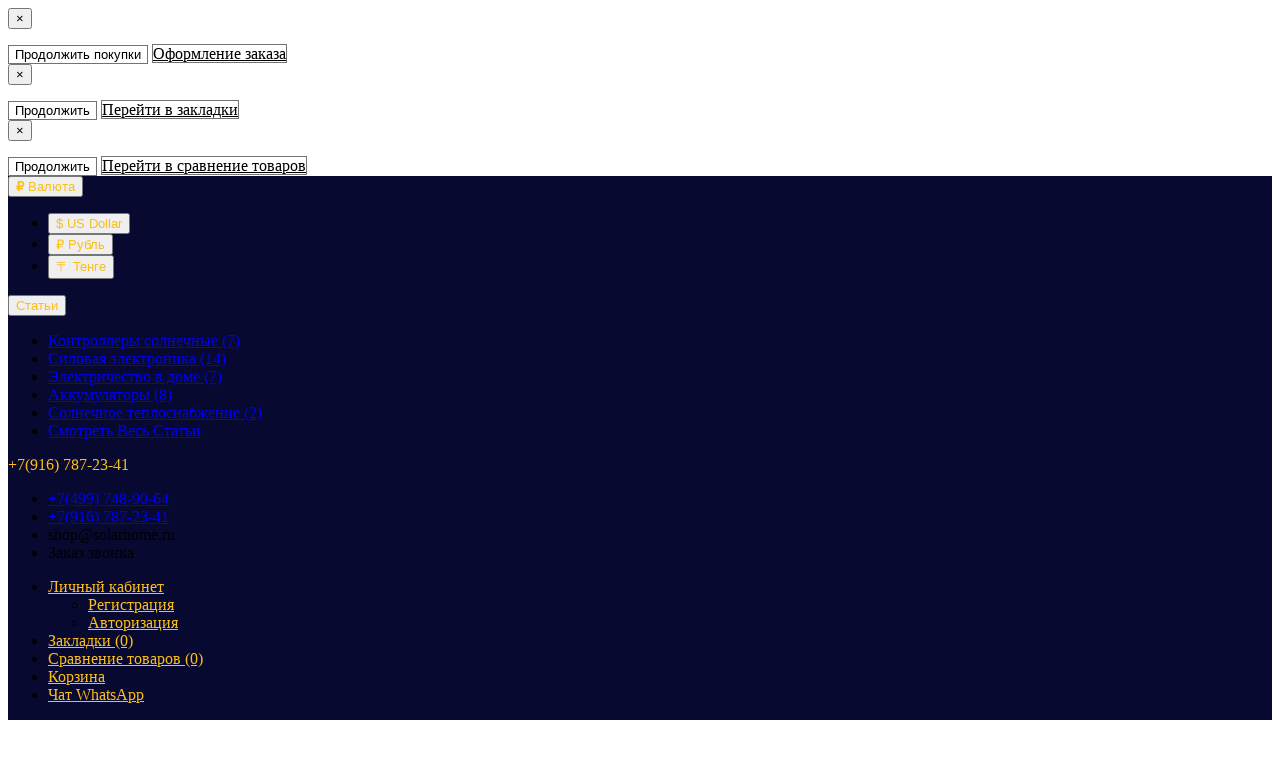

--- FILE ---
content_type: text/html; charset=utf-8
request_url: https://shop.solarhome.ru/cat-heat-pumps/vozduh-voda/
body_size: 34849
content:
<!DOCTYPE html>
<!--[if IE]><![endif]-->
<!--[if IE 8 ]><html dir="ltr" lang="ru" class="ie8"><![endif]-->
<!--[if IE 9 ]><html dir="ltr" lang="ru" class="ie9"><![endif]-->
<!--[if (gt IE 9)|!(IE)]><!-->
<html dir="ltr" lang="ru">
<!--<![endif]-->
<head>
<meta charset="UTF-8" />
<meta name="viewport" content="width=device-width, initial-scale=1">
<meta name="format-detection" content="telephone=no" />
<meta http-equiv="X-UA-Compatible" content="IE=edge">
<meta name="google-site-verification" content="BaYpTi6so56Bv_d9RBzQP3BdAz46kGmCfaHg7XzpQ9Y" />
<title>Тепловые насосы для водяного отопления дома из воздуха</title>
			
<base href="https://shop.solarhome.ru/" />
<meta name="description" content="Тепловые насосы для водяного отопления дома из воздуха" />
<meta name="keywords" content= "Тепловые насосы для водяного отопления дома из воздуха" />
<meta property="og:site_name" content="Ваш Солнечный Дом" />
<script src="catalog/view/theme/fractal/js/jquery/jquery-2.1.1.min.js"></script>
<link href="catalog/view/javascript/bootstrap/css/bootstrap.min.css" rel="stylesheet" media="screen" />
<script src="catalog/view/javascript/bootstrap/js/bootstrap.min.js"></script>
<link href="catalog/view/javascript/font-awesome/css/font-awesome.min.css" rel="stylesheet" type="text/css" />
<link href="//fonts.googleapis.com/css?family=Open+Sans:400,400i,300,700" rel="stylesheet" type="text/css" />
<link href="catalog/view/theme/fractal/stylesheet/skins/stylesheet.css" rel="stylesheet">
<link href="catalog/view/theme/fractal/stylesheet/skins/fractal.css" rel="stylesheet">
<link href="catalog/view/theme/fractal/stylesheet/stickers.css" rel="stylesheet">
<link href='https://fonts.googleapis.com/css?family=Roboto:300,400,500,600,700,800' rel='stylesheet' type='text/css'>
<link href="catalog/view/theme/fractal/js/jquery/owl-carousel/owl.carousel.css" rel="stylesheet" type="text/css" />
<script src="catalog/view/theme/fractal/js/jquery/owl-carousel/owl.carousel.min.js"></script>
<link href="catalog/view/theme/fractal/js/jquery/owl-carousel/owl.transitions.css" rel="stylesheet" type="text/css" />
<script src="catalog/view/javascript/jquery/magnific/jquery.magnific-popup.min.js"></script>
<link href="catalog/view/javascript/jquery/magnific/magnific-popup.css" rel="stylesheet">
<link href="catalog/view/theme/fractal/stylesheet/animate.min.css" rel="stylesheet" type="text/css" />
	<link href="/catalog/view/javascript/jquery/dream-filter/css/material/dream.filter.default.css" type="text/css" rel="stylesheet" media="screen" />
		<link href="/catalog/view/javascript/jquery/dream-filter/css/scrollbar/jquery.scrollbar.css" type="text/css" rel="stylesheet" media="screen" />
		<link href="catalog/view/theme/fractal/stylesheet/aridius_faq.css" type="text/css" rel="stylesheet" media="screen" />
		<link href="catalog/view/theme/fractal/stylesheet/aridius_category_accordion.css" type="text/css" rel="stylesheet" media="screen" />
		<link href="catalog/view/theme/fractal/stylesheet/aridiusinstock.css" type="text/css" rel="stylesheet" media="screen" />
		<link href="catalog/view/theme/fractal/stylesheet/aridius_livesearch.css" type="text/css" rel="stylesheet" media="screen" />
		<link href="catalog/view/theme/fractal/stylesheet/aridiuscallback.css" type="text/css" rel="stylesheet" media="screen" />
		<link href="catalog/view/javascript/jquery/magnific/magnific-popup.css" type="text/css" rel="stylesheet" media="screen" />
		<link href="catalog/view/javascript/jquery/datetimepicker/bootstrap-datetimepicker.min.css" type="text/css" rel="stylesheet" media="screen" />
		<link href="catalog/view/theme/fractal/stylesheet/aridius_letters.css" type="text/css" rel="stylesheet" media="screen" />
		<link href="catalog/view/theme/default/stylesheet/bundle_expert_min.css" type="text/css" rel="stylesheet" media="screen" />
	<script src="catalog/view/theme/fractal/js/common.js"></script>
<script src="catalog/view/theme/fractal/js/aridius/aridiusquickview.js"></script>
	<link href="https://shop.solarhome.ru/cat-heat-pumps/vozduh-voda/" rel="canonical" />
		<link href="https://shop.solarhome.ru/image/catalog/shop_images/logos/IcoN.png" rel="icon" />
		<script src="/catalog/view/javascript/jquery/dream-filter/js/dream.filter.js"></script>
		<script src="/catalog/view/javascript/jquery/dream-filter/js/ion-rangeSlider/ion.rangeSlider.min.js"></script>
		<script src="/catalog/view/javascript/jquery/dream-filter/js/scrollbar/jquery.scrollbar.min.js"></script>
		<script src="/catalog/view/javascript/jquery/dream-filter/js/history/history.min.js"></script>
		<script src="catalog/view/theme/fractal/js/jquery.dcjqaccordion.2.9.js"></script>
		<script src="catalog/view/theme/fractal/js/aridius/aridius_instock.js"></script>
		<script src="catalog/view/theme/fractal/js/aridius/jquery.maskedinput.js"></script>
		<script src="catalog/view/theme/fractal/js/aridius/aridius_callback.js"></script>
		<script src="catalog/view/javascript/jquery/magnific/jquery.magnific-popup.min.js"></script>
		<script src="catalog/view/javascript/jquery/datetimepicker/moment.js"></script>
		<script src="catalog/view/javascript/jquery/datetimepicker/locale/ru-ru.js"></script>
		<script src="catalog/view/javascript/jquery/datetimepicker/bootstrap-datetimepicker.min.js"></script>
		<script src="catalog/view/theme/fractal/js/aridius/aridius_letters.js"></script>
		<script src="catalog/view/javascript/bundle-expert/bundle-expert-min.js"></script>
		<!-- Global site tag (gtag.js) - Google Analytics -->
<script async src="https://www.googletagmanager.com/gtag/js?id=UA-88052649-2"></script>
<script>
  window.dataLayer = window.dataLayer || [];
  function gtag(){dataLayer.push(arguments);}
  gtag('js', new Date());

  gtag('config', 'UA-88052649-2');
</script>			<style>
/* ef-banners START*/.btn-bannerright1{position:relative;color: #fff;background: rgba(80, 70, 59, 0.7) none repeat scroll 0 0;border: 2px solid #fff;font-size: 14px;font-weight: 600;margin-top: 30%;}.btn-bannerright1:hover{color: #fff;border: 2px solid #fff;background: rgba(80, 70, 59, 0.9) none repeat scroll 0 0;}.bannerright-text{color: #fff;display: inline-block;font-size: 17px;font-style: italic;font-weight: 800;letter-spacing: 1px;margin-top: 30%;position: relative;text-transform: uppercase;}.btn-bannercenter{position:relative;color: #fff;background: rgba(186, 160, 99, 0.7) none repeat scroll 0 0;border: 2px solid #fff;font-size: 14px;font-weight: 600;margin-top: 50%;}.btn-bannercenter:hover{color: #fff;border: 2px solid #fff;background: rgba(186, 160, 99, 0.9) none repeat scroll 0 0;}.btn-bannerbottom{position:relative;color: #fff;background: rgba(186, 160, 99, 0.7) none repeat scroll 0 0;border: 2px solid #fff;font-size: 14px;font-weight: 600;margin-top: 8%;}.btn-bannerbottom:hover{color: #fff;border: 2px solid #fff;background: rgba(186, 160, 99, 0.9) none repeat scroll 0 0;}.bannercenter-text{color: #000;display: inline-block;font-size: 17px;font-style: italic;font-weight: 800;letter-spacing: 1px;margin-top: 30%;position: relative;text-transform: uppercase;}.bannercenter-text2{color: #000;display: inline-block;font-size: 17px;font-style: italic;font-weight: 800;letter-spacing: 1px;margin-top: 10%;position: relative;text-transform: uppercase;}.bannerbottom-text{color: #000;display: inline-block;font-size: 27px;font-style: italic;font-weight: 800;letter-spacing: 1px;margin-top: 10%;position: relative;text-transform: uppercase;}/* ef-slider START*/.ef-slider1{-webkit-animation: 300ms linear 900ms both rotateInDownLeft;-moz-animation: 300ms linear 900ms both rotateInDownLeft;-o-animation: 300ms linear 900ms both rotateInDownLeft;-ms-animation: 300ms linear 900ms both rotateInDownLeft;animation: 300ms linear 900ms both rotateInDownLeft;}.ef-slider2{ -webkit-animation: 300ms linear 300ms both fadeInUp;-moz-animation: 300ms linear 300ms both fadeInUp;-o-animation: 300ms linear 300ms both fadeInUp;-ms-animation: 300ms linear 300ms both fadeInUp;animation: 300ms linear 300ms both fadeInUp;}.ef-slider3{-webkit-animation: 300ms linear 1500ms both rotateInDownLeft;-moz-animation: 300ms linear 1500ms both rotateInDownLeft;-o-animation: 300ms linear 1500ms both rotateInDownLeft;-ms-animation: 300ms linear 1500ms both rotateInDownLeft;animation: 300ms linear 1500ms both rotateInDownLeft;}.ef-slider4{-webkit-animation: 300ms linear 2200ms both fadeInUp;-moz-animation: 300ms linear 2200ms both fadeInUp;-o-animation: 300ms linear 2200ms both fadeInUp;-ms-animation: 300ms linear 2200ms both fadeInUp;animation: 300ms linear 2200ms both fadeInUp;}.ef-slider5{-webkit-animation: 600ms linear 2900ms both rotateInDownLeft;-moz-animation: 600ms linear 2900ms both rotateInDownLeft;-o-animation: 600ms linear 2900ms both rotateInDownLeft;-ms-animation: 600ms linear 2900ms both rotateInDownLeft;animation: 600ms linear 2900ms both rotateInDownLeft;}.ef-slider7{-webkit-animation: 800ms linear 2500ms both rotateInDownLeft;-moz-animation: 800ms linear 2500ms both rotateInDownLeft;-o-animation: 800ms linear 2500ms both rotateInDownLeft;-ms-animation: 800ms linear 2500ms both rotateInDownLeft;animation: 800ms linear 2500ms both rotateInDownLeft;}.text-slider1{position: absolute;color: #FFFFFF;font-size: 16px;left: 20px; top: 40px;padding: 5px;background: rgba(0, 0, 0, 0.5) none repeat scroll 0 0;}.text-slider2{position: absolute;color: #FFFFFF;font-size: 16px;left: 20px; top: 77px;padding: 5px;background: rgba(0, 0, 0, 0.5) none repeat scroll 0 0;}.text-slider3{position: absolute;color: #FFFFFF;font-size: 16px;left: 20px;top: 114px;padding: 5px;background: rgba(0, 0, 0, 0.5) none repeat scroll 0 0;}.text-slider4{position: absolute;color: white;font-size: 16px;left: 20px;top: 151px;padding: 5px;}.text-slider5{font-family: 'Comfortaa', cursive;font-weight: 600;text-align: center;position: absolute;left: 420px;top: 358px;color: #fff;text-shadow: 1px 1px 2px black, 0 0 1em #A1C0AC;font-size: 56px;width: 300px;height: 70px;padding: 19px 0px;background: rgba(237, 28, 37, 1) none repeat scroll 0 0;border: solid 6px #fff;outline: solid 6px #888;border-radius: 5px;}.text-slider7{font-family: 'Comfortaa', cursive;text-decoration: line-through;font-size: 16px;font-weight: 600;text-align: center;padding: 0px 10px;position: absolute;width: 80px;height: 25px;left: 638px;top: 364px;color: #732626;background: rgba(255, 255, 255, 0.6) none repeat scroll 0 0;border: 1px solid #fff;border-radius: 2px;}.btn-slider {color: #000;font-size: 14px;border: 1px solid #737373;text-transform: uppercase;padding: 7px;}.btn-sliderb {background: #50463b none repeat scroll 0 0;color: #ffffff;font-size: 14px;border: 1px solid #737373;text-transform: uppercase;padding: 7px;}.btn-slider:hover {background: #51473c;color: #fff;}.btn-sliderb:hover {background: #6E6051;color: #fff;}/* ---------------- */ /* ef-slider END */ /* ---------------- */
.product-thumb h4 {
height: 38px; 
}
	
.product-grid .description_cat{
display: none;	
}
	
@media (min-width: 992px) {
.hidem{
display: none!important;
	}	
}		
	
.product-layout2 {
border: 1px solid #c8c8c8;
}
.product-layout2:hover{
box-shadow: 0 0 7px #c8c8c8;
}
.product-change .product-thumb {
border: 1px solid #c8c8c8;
}
.product-change .product-thumb:hover{
box-shadow: 0 0 7px #c8c8c8;
}
.changebr{
border: 1px solid #9EAAAC
}
.changebr:hover {
box-shadow: 0 0 7px #c8c8c8;
}
@media (min-width: 1200px){
#search {
margin: 0 auto; 
}
}
#top { 
background: #080930;
border-bottom: 1px solid #1C1503;
}
#top .btn-link, #top-links a, .tell_nav, #top .btn-lg .caret {
color: #FBBE18;
}
#top-links a:hover, #top .btn-link:hover, #top-links li:hover  {
color: #E5194A;
}
#top-menu {
background: #FBBE18;
border-bottom: 1px solid #1C1503;
border-top: 1px solid #1C1503;
}
#menu #category, #menu .plus, .plus-link {
color: #080930;
}
#menu .nav > li > a {
border-top: 1px solid #1C1503;
color: #080930;
margin-top: -2px;
}
#menu .nav > li > a:hover{
color: #E5194A;
}
li.activetopmenu > a {
color: #E5194A!important;
}
.top-header, #search .input-lg {
background: #080930;
}
#search .form-control::-webkit-input-placeholder { color: #FFFFFF; }
#search .form-control:-moz-placeholder { color: #FFFFFF; }
#search .form-control::-moz-placeholder { color: #FFFFFF; }
#search .form-control:-ms-input-placeholder { color: #FFFFFF; }
#search .form-control{
border: none;
border-bottom: 1px solid #FFFFFF;
}
#search .btn-lg, #cart > .btn, #search .form-control{
color: #FFFFFF;
}
#menu .nav > li > a:hover, #menu .nav > li.open > a {
border-top: 1px solid #E5194A;
}
.btn-default, .btn-cart, .btn-wishlist, .btn-compare, .btn-quickview, .btn-primary {
background: #FFFFFF;
border: 1px solid #737373;
color: #000000;
}
.btncartp {
color: #000000;
}
.btn-default:hover, .btn-cart:hover, .btn-instock:hover, .btn-instock2:hover, .btn-compare:hover, .btn-wishlist:hover, .btn-quickview:hover, .btn-primary:hover, .btn-primary:active, .btn-primary.active, .btn-primary.disabled, .btn-primary[disabled]  {
background: #FBBF31;
border: 1px solid #000000;
color: #000000;
}
.cart a:hover, .btn-cart:hover .btncartp {
color: #000000!important;
}
footer {
background: #262626;
}
footer h5, .footer_mailtext {
color: #F8F8F8;
}
footer .list-unstyled li ,footer .list-unstyled li a, .message_email .textdanger, .message_email .textsuccess {
color: #F8F8F8;
}
.aboutus_footer, footer .list-unstyled li ,footer .list-unstyled li a {
color: #FFFFFF;
}
footer .list-unstyled li a:hover, .mailletters .btn-lg:hover {
color: #FBBF31;
}
#mail_letters.form-control{
background: #262626;
color: #FFFFFF;
}
#mail_letters.form-control{
border: none;
border-bottom: 1px solid #FFFFFF;
}
#mail_letters.form-control::-webkit-input-placeholder { color: #FFFFFF; }
#mail_letters.form-control:-moz-placeholder { color: #FFFFFF; }
#mail_letters.form-control::-moz-placeholder { color: #FFFFFF; }
#mail_letters.form-control:-ms-input-placeholder { color: #FFFFFF; }
.mailletters .btn-send{
color: #FFFFFF;
}
.circleout {
background-color: #FBBF31;
}
.circle {
box-shadow: 0 0 8px 35px #FBBF31;
}
</style>

            <!--BundleExpert-->
            <style>
    .kit-color-handler-0 + tr, .kit-color-handler-0 + div{
        background-color: #e1f6e0 !important;
    }

    .kit-color-handler-1 + tr, .kit-color-handler-1 + div{
        background-color: #f6e0ef !important;
    }

    
</style>
            <!--BundleExpert-->
              

                      <!-- Yandex.Metrica counters -->
                        <script type="text/javascript">
              window.dataLayer = window.dataLayer || [];
            </script>
            <script type="text/javascript">
              (function(m,e,t,r,i,k,a){m[i]=m[i]||function(){(m[i].a=m[i].a||[]).push(arguments)};
              m[i].l=1*new Date();k=e.createElement(t),a=e.getElementsByTagName(t)[0],k.async=1,k.src=r,a.parentNode.insertBefore(k,a)})
              (window, document, "script", "https://mc.yandex.ru/metrika/tag.js", "ym");

                            ym(24342205 , "init", {
                clickmap:true,
                trackLinks:true,
                accurateTrackBounce:true,
                webvisor:true,
                ecommerce:"dataLayer",
                params: { __ym: {"ymCmsPlugin": { "cms": "opencart", "cmsVersion":"2.3", "pluginVersion":"1.1.8"}}}
              });
                          </script>
            <noscript>
              <div>
                                <img src="https://mc.yandex.ru/watch/24342205" style="position:absolute; left:-9999px;" alt="" />
                              </div>
            </noscript>
                        <!-- /Yandex.Metrica counters -->
                  
</head>
<body class="product-category-28_52">
	<span class="visible-md visible-lg"><a href="#" class="scup"><i class="fa fa-angle-up active"></i></a></span>
	<div id="addtocart" class="modal fade">
<div class="modal-dialog">
<div class="modal-content">
<div class="modal-header">
<button type="button" class="close" data-dismiss="modal" aria-hidden="true">&times;</button>
</div>
<div class="modal-body">
<p></p>
</div>
<div class="modal-footer">
<button type="button" class="btn-cart" data-dismiss="modal">Продолжить покупки</button>
<a href="https://shop.solarhome.ru/index.php?route=checkout/checkout" class="btn-cart">Оформление заказа</a>
</div>
</div>
</div>
</div>
<div id="wishlist" class="modal fade">
<div class="modal-dialog">
<div class="modal-content">
<div class="modal-header">
<button type="button" class="close" data-dismiss="modal" aria-hidden="true">&times;</button>
</div>
<div class="modal-body">
<p></p>
</div>
<div class="modal-footer">
<button type="button" class="btn-cart" data-dismiss="modal">Продолжить</button>
<a href="https://shop.solarhome.ru/index.php?route=account/wishlist" class="btn-cart">Перейти в  закладки</a>
</div>
</div>
</div>
</div>
<div id="compare" class="modal fade">
<div class="modal-dialog">
<div class="modal-content">
<div class="modal-header">
<button type="button" class="close" data-dismiss="modal" aria-hidden="true">&times;</button>
</div>
<div class="modal-body">
<p></p>
</div>
<div class="modal-footer">
<button type="button" class="btn-cart" data-dismiss="modal">Продолжить</button>
<a href="https://shop.solarhome.ru/index.php?route=product/compare" class="btn-cart">Перейти в сравнение товаров</a>
</div>
</div>
</div>
</div>
<nav id="top">
<div class="container nobackground">
<div class="pull-left">
<form action="https://shop.solarhome.ru/index.php?route=common/currency/currency" method="post" enctype="multipart/form-data" id="form-currency">
  <div class="btn-group">
    <button class="btn btnh btn-link dropdown-toggle" data-toggle="dropdown">
                    <strong> ‎₽</strong>
                    <span class="hidden-xs hidden-sm hidden-md">Валюта</span> <i class="fa fa-caret-down"></i></button>
    <ul class="dropdown-menu">
                  <li><button class="currency-select btn btnh btn-link btn-block" type="button" name="USD">$ US Dollar</button></li>
                        <li><button class="currency-select btn btnh btn-link btn-block" type="button" name="RUB"> ‎₽ Рубль</button></li>
                        <li><button class="currency-select btn btnh btn-link btn-block" type="button" name="KZT"> 〒 Тенге</button></li>
                </ul>
  </div>
  <input type="hidden" name="code" value="" />
  <input type="hidden" name="redirect" value="https://shop.solarhome.ru/cat-heat-pumps/vozduh-voda/" />
</form>
</div>
	<div class="pull-left">
	<div class="btn-group">
    <button class="btn btn-link dropdown-toggle" data-toggle="dropdown">
	<i class="fa fa-book"></i> <span class="hidden-xs hidden-sm hidden-md">Статьи</span> <i class="fa fa-caret-down"></i>
	</button>
	<ul class="dropdown-menu">
	                <li><a href="https://shop.solarhome.ru/kontrolleri-zarjada-articles/">Контроллеры солнечные (7)</a></li>
        	                <li><a href="https://shop.solarhome.ru/silovaja-elektronika-statji/">Силовая электроника (14)</a></li>
        	                <li><a href="https://shop.solarhome.ru/elecricity/">Электричество в доме (7)</a></li>
        	                <li><a href="https://shop.solarhome.ru/akkumuljatori-batarei/">Аккумуляторы (8)</a></li>
        	                <li><a href="https://shop.solarhome.ru/solar-teplo-article/">Солнечное теплоснабжение (2)</a></li>
        		<li><a href="https://shop.solarhome.ru/blog/" class="see-all">Смотреть Весь Статьи</a></li>
	</ul>
	</div>
	</div>	<div class="dropdown phone">
	<div class="listunstyled btn-lg  dropdown-toggle" data-toggle="dropdown"><span class="tell_nav">+7(916) 787-23-41</span><b class="caret"></b></div>
	<ul class="dropdown-menu fixxsmenu">
						<li>
			<a  href="tel:+7(499) 748-90-64" ><i class="fa fa-phone"></i> +7(499) 748-90-64</a>
			</li>
						<li>
			<a  href="tel:+7(916) 787-23-41" ><i class="fa fa-phone"></i> +7(916) 787-23-41</a>
			</li>
									<li><a onClick="javascript:window.open('mailto:shop@solarhome.ru', 'Mail');event.preventDefault()" ><i class="fa fa-envelope-o "></i> shop@solarhome.ru</a></li>
			<li>
			<a class = "call-order">Заказ звонка</a>
			</li>
	</ul>
	</div>
	<div id="top-links" class="nav pull-right">
<ul class="list-inline top">
<li class="dropdown dropdown-toggle"><a href="https://shop.solarhome.ru/index.php?route=account/account" title="Личный кабинет" data-toggle="dropdown"><i class="fa fa-user hidden-lg"></i> <span class="hidden-xs hidden-sm hidden-md">Личный кабинет</span> <i class="fa fa-caret-down"></i></a>
	<ul class="dropdown-menu dropdown-menu-right">
			<li><a href="https://shop.solarhome.ru/index.php?route=account/register">Регистрация</a></li>
		<li><a href="https://shop.solarhome.ru/index.php?route=account/login">Авторизация</a></li>
			</ul>
	</li><li><a href="https://shop.solarhome.ru/index.php?route=account/wishlist" id="wishlist-total" title="Закладки (0)"><i class="fa fa-heart hidden-lg"></i> <span class="hidden-xs hidden-sm hidden-md">Закладки (0)</span></a></li><li><a href="https://shop.solarhome.ru/index.php?route=product/compare" id="compare-total" title="Сравнение товаров (0)"><i class="fa fa-exchange hidden-lg"></i> <span class="hidden-xs hidden-sm hidden-md">Сравнение товаров (0)</span></a></li><li><a href="https://shop.solarhome.ru/index.php?route=checkout/cart" title="Корзина"><i class="fa fa-shopping-cart hidden-lg"></i> <span class="hidden-xs hidden-sm hidden-md">Корзина</span></a></li>			<li>
		<a  href="https://wa.me/79167872341?text=Здравствуйте!" title="Чат WhatsApp"> <i class="fa fa-whatsapp hidden-lg"></i><span class="hidden-xs hidden-sm hidden-md"> Чат WhatsApp</span></a>
		</li>
			</ul>
</div>
</div>
</nav>
<header>
<div class="top-header">
<div class="container">
<div class="row">
<div class="col-sm-4 col-md-4">
<div id="logo">
		<a href="https://shop.solarhome.ru/"><img src="https://shop.solarhome.ru/image/catalog/shop_images/logos/VSD-5.png" title="Ваш Солнечный Дом" alt="Ваш Солнечный Дом" class="img-responsive" /></a>
	</div>
</div>
<div class="col-sm-4 col-md-5">
<div id="search" class="input-group">
  <input type="text" name="search" value="" placeholder="Поиск" class="form-control input-lg" />
  <span class="input-group-btn">
    <button type="button" class="btn btn-default btn-lg"><i class="fa fa-search"></i></button>
  </span>
</div></div>
<div class="col-sm-4  col-md-3 ">
<div id="cart" class="btn-group btn-block">
<button type="button" data-toggle="dropdown" data-loading-text="Загрузка..." class="btn btn-inverse btn-block btn-lg dropdown-toggle">
<img id="frame2" class="img-responsive cartphotos" alt="cart" title="cart" src="https://shop.solarhome.ru/image/catalog/shop_images/bascet1.png">
<span><span id="cart-total"><span class = "cart-item"><span class ="cart-item-after">0</span></span><span class = "cart-price"> товаров, на 0 ‎₽</span></span>&nbsp;<span class="caret"></span></span></button>
  <ul class="dropdown-menu pull-right">
        <li>
      <p class="text-center">В корзине пусто!</p>
    </li>
      </ul>
</div>
</div>
</div>
</div>
</div>
</header>
<div class="top-menu">
<div id="top-menu"  data-spy="affix" data-offset-top="208" >
<div class="container nobackground">
<nav id="menu" class="navbar">
<div class="navbar-header"><span id="category" class="visible-xs visible-sm">Категории</span>
<button type="button" class="btn btn-navbar navbar-toggle" data-toggle="collapse" data-target=".navbar-ex1-collapse"><i class="fa fa-bars"></i></button>
</div>
<div class="collapse navbar-collapse navbar-ex1-collapse">
<ul class="nav navbar-nav">
	<li><a href="https://www.solarhome.ru/">
	<i class="fa fa-home" style="font-size: 16px;"></i></a></li>
		<li class="dropdown hidev"><a class="with-child dropdown-toggle"  href="/"  data-hover="dropdown" data-delay="1" data-close-others="false">
			<i class="fa fa-bars"></i>&nbsp;&nbsp;
			КАТАЛОГ ТОВАРОВ<span class="fa fa-angle-down menu"></span></a>
	<ul class="dropdown-menu multi-level" role="menu">
						<li class="dropdown-submenu" >
			<a style="white-space: normal; margin: 0; padding: 0; left: 12px; position: relative; line-height: 30px;" tabindex="-1" href="https://shop.solarhome.ru/komplekti/">Комплекты<span class="arrowvertmenu"></span>
			<span class="stickersmenu2v">Скидки</span></a>
																																		<ul class="dropdown-menu2 column_width3_noimg" >
							<li class="col-md-12">	
			
							<div class="col-sm-4 mcol">
				<span class = "hidden-xs hidden-sm"><a href="https://shop.solarhome.ru/komplekti/avtonomnie/"><img class="vopmen img-responsive" src="https://shop.solarhome.ru/image/cache/catalog/shop_images/cat_autonom-120x106.jpg" alt="Независим от сетей!" title="Независим от сетей!" ></a></span>
				<div class="clearfix"></div>
				<a class="submenu_main" href="https://shop.solarhome.ru/komplekti/avtonomnie/">Независим от сетей!</a>
												</div>
																<div class="col-sm-4 mcol">
				<span class = "hidden-xs hidden-sm"><a href="https://shop.solarhome.ru/komplekti/rezervnie-sistemy/"><img class="vopmen img-responsive" src="https://shop.solarhome.ru/image/cache/catalog/shop_images/NewPower-color-120x106.jpg" alt="Свет всегда!" title="Свет всегда!" ></a></span>
				<div class="clearfix"></div>
				<a class="submenu_main" href="https://shop.solarhome.ru/komplekti/rezervnie-sistemy/">Свет всегда!</a>
												</div>
																<div class="col-sm-4 mcol">
				<span class = "hidden-xs hidden-sm"><a href="https://shop.solarhome.ru/komplekti/sb-set/"><img class="vopmen img-responsive" src="https://shop.solarhome.ru/image/cache/catalog/shop_images/cat_sb-and-set-120x106.png" alt="Готов к микрогенерации!" title="Готов к микрогенерации!" ></a></span>
				<div class="clearfix"></div>
				<a class="submenu_main" href="https://shop.solarhome.ru/komplekti/sb-set/">Готов к микрогенерации!</a>
												</div>
													<div class="clearfix  visible-md visible-lg"></div>
																		<div class="col-sm-4 mcol">
				<span class = "hidden-xs hidden-sm"><a href="https://shop.solarhome.ru/komplekti/povishenie-moshhnosti/"><img class="vopmen img-responsive" src="https://shop.solarhome.ru/image/cache/catalog/shop_images/cat_boost-120x106.jpeg" alt="Добавим мощи!" title="Добавим мощи!" ></a></span>
				<div class="clearfix"></div>
				<a class="submenu_main" href="https://shop.solarhome.ru/komplekti/povishenie-moshhnosti/">Добавим мощи!</a>
												</div>
														</li>  
						
			</ul>
			</li>
										<li class="dropdown-submenu" >
			<a style="white-space: normal; margin: 0; padding: 0; left: 12px; position: relative; line-height: 30px;" tabindex="-1" href="https://shop.solarhome.ru/cat-pv-batteries/">Солнечные батареи<span class="arrowvertmenu"></span>
			<span class="stickersmenu3v">Лидер</span></a>
																																		<ul class="dropdown-menu2 column_width2_noimg" >
							<li class="col-md-12">	
			
							<div class="col-sm-6 mcol">
				<span class = "hidden-xs hidden-sm"><a href="https://shop.solarhome.ru/cat-pv-batteries/cat-pv-panels/"><img class="vopmen img-responsive" src="https://shop.solarhome.ru/image/cache/catalog/pv/pv_mod-120x106.png" alt="Солнечные панели" title="Солнечные панели" ></a></span>
				<div class="clearfix"></div>
				<a class="submenu_main" href="https://shop.solarhome.ru/cat-pv-batteries/cat-pv-panels/">Солнечные панели</a>
												</div>
																<div class="col-sm-6 mcol">
				<span class = "hidden-xs hidden-sm"><a href="https://shop.solarhome.ru/cat-pv-batteries/cat-pv-mount/"><img class="vopmen img-responsive" src="https://shop.solarhome.ru/image/cache/catalog/acs/montag-120x106.png" alt="Монтаж СБ" title="Монтаж СБ" ></a></span>
				<div class="clearfix"></div>
				<a class="submenu_main" href="https://shop.solarhome.ru/cat-pv-batteries/cat-pv-mount/">Монтаж СБ</a>
																																				<a class = "menuv_3lv " href="https://shop.solarhome.ru/cat-pv-batteries/cat-pv-mount/komplektujushhie/">&nbsp;&nbsp;- Комплектующие для монтажа</a>
																														<a class = "menuv_3lv " href="https://shop.solarhome.ru/cat-pv-batteries/cat-pv-mount/ustanovochnie-komplekti/">&nbsp;&nbsp;- Установочные комплекты</a>
																					</div>
													<div class="clearfix  visible-md visible-lg"></div>
																		<div class="col-sm-6 mcol">
				<span class = "hidden-xs hidden-sm"><a href="https://shop.solarhome.ru/cat-pv-batteries/cat-wires-connectors/"><img class="vopmen img-responsive" src="https://shop.solarhome.ru/image/cache/catalog/acs/pv_mod-120x106.png" alt="Провода и соединители" title="Провода и соединители" ></a></span>
				<div class="clearfix"></div>
				<a class="submenu_main" href="https://shop.solarhome.ru/cat-pv-batteries/cat-wires-connectors/">Провода и соединители</a>
												</div>
														</li>  
						
			</ul>
			</li>
										<li class="dropdown-submenu" >
			<a style="white-space: normal; margin: 0; padding: 0; left: 12px; position: relative; line-height: 30px;" tabindex="-1" href="https://shop.solarhome.ru/solar-controller/">Контроллеры  для СБ<span class="arrowvertmenu"></span>
			</a>
																																		<ul class="dropdown-menu2 column_width2_noimg" >
							<li class="col-md-12">	
			
							<div class="col-sm-6 mcol">
				<span class = "hidden-xs hidden-sm"><a href="https://shop.solarhome.ru/solar-controller/cat-pwm/"><img class="vopmen img-responsive" src="https://shop.solarhome.ru/image/cache/catalog/controllers/pwm-120x106.png" alt="PWM (ШИМ)" title="PWM (ШИМ)" ></a></span>
				<div class="clearfix"></div>
				<a class="submenu_main" href="https://shop.solarhome.ru/solar-controller/cat-pwm/">PWM (ШИМ)</a>
												</div>
																<div class="col-sm-6 mcol">
				<span class = "hidden-xs hidden-sm"><a href="https://shop.solarhome.ru/solar-controller/cat-mppt/"><img class="vopmen img-responsive" src="https://shop.solarhome.ru/image/cache/catalog/controllers/mppt-120x106.png" alt="MPPT (ТММ)" title="MPPT (ТММ)" ></a></span>
				<div class="clearfix"></div>
				<a class="submenu_main" href="https://shop.solarhome.ru/solar-controller/cat-mppt/">MPPT (ТММ)</a>
												</div>
													<div class="clearfix  visible-md visible-lg"></div>
																		<div class="col-sm-6 mcol">
				<span class = "hidden-xs hidden-sm"><a href="https://shop.solarhome.ru/solar-controller/aksessuar-solnechnyi-kontroller/"><img class="vopmen img-responsive" src="https://shop.solarhome.ru/image/cache/catalog/controllers/controllers_acs-120x106.png" alt="Аксессуары для СК" title="Аксессуары для СК" ></a></span>
				<div class="clearfix"></div>
				<a class="submenu_main" href="https://shop.solarhome.ru/solar-controller/aksessuar-solnechnyi-kontroller/">Аксессуары для СК</a>
												</div>
														</li>  
						
			</ul>
			</li>
										<li class="dropdown-submenu" >
			<a style="white-space: normal; margin: 0; padding: 0; left: 12px; position: relative; line-height: 30px;" tabindex="-1" href="https://shop.solarhome.ru/cat-inverters/">Инверторы и ББП<span class="arrowvertmenu"></span>
			</a>
																																		<ul class="dropdown-menu2 column_width2_noimg" >
							<li class="col-md-12">	
			
							<div class="col-sm-6 mcol">
				<span class = "hidden-xs hidden-sm"><a href="https://shop.solarhome.ru/cat-inverters/cat-with-batteries/"><img class="vopmen img-responsive" src="https://shop.solarhome.ru/image/cache/catalog/inverter/battareinye-120x106.png" alt="Батарейные" title="Батарейные" ></a></span>
				<div class="clearfix"></div>
				<a class="submenu_main" href="https://shop.solarhome.ru/cat-inverters/cat-with-batteries/">Батарейные</a>
												</div>
																<div class="col-sm-6 mcol">
				<span class = "hidden-xs hidden-sm"><a href="https://shop.solarhome.ru/cat-inverters/cat-grid-tie/"><img class="vopmen img-responsive" src="https://shop.solarhome.ru/image/cache/catalog/inverter/setevye-120x106.png" alt="Сетевые" title="Сетевые" ></a></span>
				<div class="clearfix"></div>
				<a class="submenu_main" href="https://shop.solarhome.ru/cat-inverters/cat-grid-tie/">Сетевые</a>
												</div>
													<div class="clearfix  visible-md visible-lg"></div>
																		<div class="col-sm-6 mcol">
				<span class = "hidden-xs hidden-sm"><a href="https://shop.solarhome.ru/cat-inverters/assessories-for-inverters/"><img class="vopmen img-responsive" src="https://shop.solarhome.ru/image/cache/catalog/inverter/invertor_acs-120x106.png" alt="Аксессуары для инверторов" title="Аксессуары для инверторов" ></a></span>
				<div class="clearfix"></div>
				<a class="submenu_main" href="https://shop.solarhome.ru/cat-inverters/assessories-for-inverters/">Аксессуары для инверторов</a>
												</div>
														</li>  
						
			</ul>
			</li>
										<li class="v3hover"><a style="white-space: normal; margin: 0; padding: 0; left: 12px; position: relative; line-height: 30px;" href="https://shop.solarhome.ru/ess-portativnie-elektrostancii/">ESS и энергоблоки			</a>
			</li>
										<li class="dropdown-submenu" >
			<a style="white-space: normal; margin: 0; padding: 0; left: 12px; position: relative; line-height: 30px;" tabindex="-1" href="https://shop.solarhome.ru/cat-power-electronics/">Силовая электроника<span class="arrowvertmenu"></span>
			</a>
																																		<ul class="dropdown-menu2 column_width2_noimg" >
							<li class="col-md-12">	
			
							<div class="col-sm-6 mcol">
				<span class = "hidden-xs hidden-sm"><a href="https://shop.solarhome.ru/cat-power-electronics/cat-chargers/"><img class="vopmen img-responsive" src="https://shop.solarhome.ru/image/cache/catalog/converter/zaryadhye_pic-120x106.png" alt="Зарядные устройства" title="Зарядные устройства" ></a></span>
				<div class="clearfix"></div>
				<a class="submenu_main" href="https://shop.solarhome.ru/cat-power-electronics/cat-chargers/">Зарядные устройства</a>
												</div>
																<div class="col-sm-6 mcol">
				<span class = "hidden-xs hidden-sm"><a href="https://shop.solarhome.ru/cat-power-electronics/cat-stabilizator/"><img class="vopmen img-responsive" src="https://shop.solarhome.ru/image/cache/catalog/stab/stab_pic-120x106.png" alt="Стабилизаторы" title="Стабилизаторы" ></a></span>
				<div class="clearfix"></div>
				<a class="submenu_main" href="https://shop.solarhome.ru/cat-power-electronics/cat-stabilizator/">Стабилизаторы</a>
												</div>
													<div class="clearfix  visible-md visible-lg"></div>
																		<div class="col-sm-6 mcol">
				<span class = "hidden-xs hidden-sm"><a href="https://shop.solarhome.ru/cat-power-electronics/cat-dc-dc/"><img class="vopmen img-responsive" src="https://shop.solarhome.ru/image/cache/catalog/converter/dcdc_pic-120x106.png" alt="DC-DC преобразователи" title="DC-DC преобразователи" ></a></span>
				<div class="clearfix"></div>
				<a class="submenu_main" href="https://shop.solarhome.ru/cat-power-electronics/cat-dc-dc/">DC-DC преобразователи</a>
												</div>
																<div class="col-sm-6 mcol">
				<span class = "hidden-xs hidden-sm"><a href="https://shop.solarhome.ru/cat-power-electronics/cat-wattrouter/"><img class="vopmen img-responsive" src="https://shop.solarhome.ru/image/cache/catalog/converter/wattrouter_pic-120x106.png" alt="WATTRouter" title="WATTRouter" ></a></span>
				<div class="clearfix"></div>
				<a class="submenu_main" href="https://shop.solarhome.ru/cat-power-electronics/cat-wattrouter/">WATTRouter</a>
												</div>
													<div class="clearfix  visible-md visible-lg"></div>
																</li>  
						
			</ul>
			</li>
										<li class="v3hover"><a style="white-space: normal; margin: 0; padding: 0; left: 12px; position: relative; line-height: 30px;" href="https://shop.solarhome.ru/cat-wind-turbines/">Ветроустановки			</a>
			</li>
										<li class="v3hover"><a style="white-space: normal; margin: 0; padding: 0; left: 12px; position: relative; line-height: 30px;" href="https://shop.solarhome.ru/microhydro/">МикроГЭС			</a>
			</li>
										<li class="dropdown-submenu" >
			<a style="white-space: normal; margin: 0; padding: 0; left: 12px; position: relative; line-height: 30px;" tabindex="-1" href="https://shop.solarhome.ru/solnechnoe-teplo/">Солнечное тепло<span class="arrowvertmenu"></span>
			</a>
																																		<ul class="dropdown-menu2 column_width3_noimg" >
							<li class="col-md-12">	
			
							<div class="col-sm-4 mcol">
				<span class = "hidden-xs hidden-sm"><a href="https://shop.solarhome.ru/solnechnoe-teplo/cat-vacuum/"><img class="vopmen img-responsive" src="https://shop.solarhome.ru/image/cache/catalog/collectors/kollector_pic-120x106.png" alt="Коллекторы вакуумные" title="Коллекторы вакуумные" ></a></span>
				<div class="clearfix"></div>
				<a class="submenu_main" href="https://shop.solarhome.ru/solnechnoe-teplo/cat-vacuum/">Коллекторы вакуумные</a>
												</div>
																<div class="col-sm-4 mcol">
				<span class = "hidden-xs hidden-sm"><a href="https://shop.solarhome.ru/solnechnoe-teplo/kollektori-vozdushnie/"><img class="vopmen img-responsive" src="https://shop.solarhome.ru/image/cache/catalog/collectors/air_kollector_pic-120x106.png" alt="Коллекторы воздушные" title="Коллекторы воздушные" ></a></span>
				<div class="clearfix"></div>
				<a class="submenu_main" href="https://shop.solarhome.ru/solnechnoe-teplo/kollektori-vozdushnie/">Коллекторы воздушные</a>
												</div>
																<div class="col-sm-4 mcol">
				<span class = "hidden-xs hidden-sm"><a href="https://shop.solarhome.ru/solnechnoe-teplo/cat-flat/"><img class="vopmen img-responsive" src="https://shop.solarhome.ru/image/cache/catalog/collectors/ploskie_kollector_pic-120x106.png" alt="Коллекторы плоские" title="Коллекторы плоские" ></a></span>
				<div class="clearfix"></div>
				<a class="submenu_main" href="https://shop.solarhome.ru/solnechnoe-teplo/cat-flat/">Коллекторы плоские</a>
												</div>
													<div class="clearfix  visible-md visible-lg"></div>
																		<div class="col-sm-4 mcol">
				<span class = "hidden-xs hidden-sm"><a href="https://shop.solarhome.ru/solnechnoe-teplo/cat-heat-controllers/"><img class="vopmen img-responsive" src="https://shop.solarhome.ru/image/cache/catalog/solar_thermal/teplovoy_kontr_pic-120x106.png" alt="Контроллеры тепловые и насосные станции" title="Контроллеры тепловые и насосные станции" ></a></span>
				<div class="clearfix"></div>
				<a class="submenu_main" href="https://shop.solarhome.ru/solnechnoe-teplo/cat-heat-controllers/">Контроллеры тепловые и насосные станции</a>
												</div>
																<div class="col-sm-4 mcol">
				<span class = "hidden-xs hidden-sm"><a href="https://shop.solarhome.ru/solnechnoe-teplo/cat-tanks/"><img class="vopmen img-responsive" src="https://shop.solarhome.ru/image/cache/catalog/solar_thermal/baki_pic-120x106.png" alt="Баки ГВС" title="Баки ГВС" ></a></span>
				<div class="clearfix"></div>
				<a class="submenu_main" href="https://shop.solarhome.ru/solnechnoe-teplo/cat-tanks/">Баки ГВС</a>
												</div>
																<div class="col-sm-4 mcol">
				<span class = "hidden-xs hidden-sm"><a href="https://shop.solarhome.ru/solnechnoe-teplo/bufernie-emkosti/"><img class="vopmen img-responsive" src="https://shop.solarhome.ru/image/cache/catalog/solar_thermal/bufernye_pic-120x106.png" alt="Буферные емкости" title="Буферные емкости" ></a></span>
				<div class="clearfix"></div>
				<a class="submenu_main" href="https://shop.solarhome.ru/solnechnoe-teplo/bufernie-emkosti/">Буферные емкости</a>
												</div>
													<div class="clearfix  visible-md visible-lg"></div>
																		<div class="col-sm-4 mcol">
				<span class = "hidden-xs hidden-sm"><a href="https://shop.solarhome.ru/solnechnoe-teplo/montazh-i-rashodniki-teplo/"><img class="vopmen img-responsive" src="https://shop.solarhome.ru/image/cache/catalog/shop_images/cat_balanceheatsystem-120x106.jpg" alt="Монтаж и расходники" title="Монтаж и расходники" ></a></span>
				<div class="clearfix"></div>
				<a class="submenu_main" href="https://shop.solarhome.ru/solnechnoe-teplo/montazh-i-rashodniki-teplo/">Монтаж и расходники</a>
												</div>
																<div class="col-sm-4 mcol">
				<span class = "hidden-xs hidden-sm"><a href="https://shop.solarhome.ru/solnechnoe-teplo/cat-swh-systems/"><img class="vopmen img-responsive" src="https://shop.solarhome.ru/image/cache/catalog/solar_thermal/komplect_kollectors_pic-120x106.png" alt="Системы ГВС" title="Системы ГВС" ></a></span>
				<div class="clearfix"></div>
				<a class="submenu_main" href="https://shop.solarhome.ru/solnechnoe-teplo/cat-swh-systems/">Системы ГВС</a>
												</div>
														</li>  
						
			</ul>
			</li>
										<li class="dropdown-submenu" >
			<a style="white-space: normal; margin: 0; padding: 0; left: 12px; position: relative; line-height: 30px;" tabindex="-1" href="https://shop.solarhome.ru/cat-batteries/">Аккумуляторы и для АБ<span class="arrowvertmenu"></span>
			</a>
																																		<ul class="dropdown-menu2 column_width3_noimg" >
							<li class="col-md-12">	
			
							<div class="col-sm-4 mcol">
				<span class = "hidden-xs hidden-sm"><a href="https://shop.solarhome.ru/cat-batteries/litievie-akkumulyatory/"><img class="vopmen img-responsive" src="https://shop.solarhome.ru/image/cache/catalog/batteries/akk_li-ion_pic-120x106.png" alt="Литиевые" title="Литиевые" ></a></span>
				<div class="clearfix"></div>
				<a class="submenu_main" href="https://shop.solarhome.ru/cat-batteries/litievie-akkumulyatory/">Литиевые</a>
												</div>
																<div class="col-sm-4 mcol">
				<span class = "hidden-xs hidden-sm"><a href="https://shop.solarhome.ru/cat-batteries/cat-12v-agm/"><img class="vopmen img-responsive" src="https://shop.solarhome.ru/image/cache/catalog/batteries/akk_agm_pic-120x106.png" alt="12В AGM" title="12В AGM" ></a></span>
				<div class="clearfix"></div>
				<a class="submenu_main" href="https://shop.solarhome.ru/cat-batteries/cat-12v-agm/">12В AGM</a>
												</div>
																<div class="col-sm-4 mcol">
				<span class = "hidden-xs hidden-sm"><a href="https://shop.solarhome.ru/cat-batteries/12v-gelevie/"><img class="vopmen img-responsive" src="https://shop.solarhome.ru/image/cache/catalog/batteries/akk_gel_pic-120x106.png" alt="12В Гелевые" title="12В Гелевые" ></a></span>
				<div class="clearfix"></div>
				<a class="submenu_main" href="https://shop.solarhome.ru/cat-batteries/12v-gelevie/">12В Гелевые</a>
												</div>
													<div class="clearfix  visible-md visible-lg"></div>
																		<div class="col-sm-4 mcol">
				<span class = "hidden-xs hidden-sm"><a href="https://shop.solarhome.ru/cat-batteries/tjagovie-akkumulyatory/"><img class="vopmen img-responsive" src="https://shop.solarhome.ru/image/cache/catalog/batteries/akk_deep_cycl_pic-120x106.png" alt="Тяговые" title="Тяговые" ></a></span>
				<div class="clearfix"></div>
				<a class="submenu_main" href="https://shop.solarhome.ru/cat-batteries/tjagovie-akkumulyatory/">Тяговые</a>
												</div>
																<div class="col-sm-4 mcol">
				<span class = "hidden-xs hidden-sm"><a href="https://shop.solarhome.ru/cat-batteries/2v-akkumuljatori/"><img class="vopmen img-responsive" src="https://shop.solarhome.ru/image/cache/catalog/batteries/akk_2B_pic-120x106.png" alt="2В аккумуляторы" title="2В аккумуляторы" ></a></span>
				<div class="clearfix"></div>
				<a class="submenu_main" href="https://shop.solarhome.ru/cat-batteries/2v-akkumuljatori/">2В аккумуляторы</a>
												</div>
																<div class="col-sm-4 mcol">
				<span class = "hidden-xs hidden-sm"><a href="https://shop.solarhome.ru/cat-batteries/battery-balansir/"><img class="vopmen img-responsive" src="https://shop.solarhome.ru/image/cache/catalog/acs/akk_balansiry-120x106.png" alt="Балансиры для АБ" title="Балансиры для АБ" ></a></span>
				<div class="clearfix"></div>
				<a class="submenu_main" href="https://shop.solarhome.ru/cat-batteries/battery-balansir/">Балансиры для АБ</a>
												</div>
													<div class="clearfix  visible-md visible-lg"></div>
																		<div class="col-sm-4 mcol">
				<span class = "hidden-xs hidden-sm"><a href="https://shop.solarhome.ru/cat-batteries/cat-battery-monitors/"><img class="vopmen img-responsive" src="https://shop.solarhome.ru/image/cache/catalog/acs/victron-bmv-700-120x106.jpg" alt="Мониторы АБ" title="Мониторы АБ" ></a></span>
				<div class="clearfix"></div>
				<a class="submenu_main" href="https://shop.solarhome.ru/cat-batteries/cat-battery-monitors/">Мониторы АБ</a>
												</div>
																<div class="col-sm-4 mcol">
				<span class = "hidden-xs hidden-sm"><a href="https://shop.solarhome.ru/cat-batteries/battery-racks/"><img class="vopmen img-responsive" src="https://shop.solarhome.ru/image/cache/catalog/acs/akk_stallag_pic-120x106.png" alt="Стеллажи и боксы" title="Стеллажи и боксы" ></a></span>
				<div class="clearfix"></div>
				<a class="submenu_main" href="https://shop.solarhome.ru/cat-batteries/battery-racks/">Стеллажи и боксы</a>
												</div>
														</li>  
						
			</ul>
			</li>
										<li class="v3hover"><a style="white-space: normal; margin: 0; padding: 0; left: 12px; position: relative; line-height: 30px;" href="https://shop.solarhome.ru/dc-pumps-12-24v/">Насосы DC			</a>
			</li>
										<li class="dropdown-submenu" >
			<a style="white-space: normal; margin: 0; padding: 0; left: 12px; position: relative; line-height: 30px;" tabindex="-1" href="https://shop.solarhome.ru/cat-heat-pumps/">Тепловые насосы<span class="arrowvertmenu"></span>
			</a>
																																		<ul class="dropdown-menu2 column_width3_noimg" >
							<li class="col-md-12">	
			
							<div class="col-sm-4 mcol">
				<span class = "hidden-xs hidden-sm"><a href="https://shop.solarhome.ru/cat-heat-pumps/cat-water-water/"><img class="vopmen img-responsive" src="https://shop.solarhome.ru/image/cache/catalog/shop_images/cat_hpww-120x106.jpg" alt="Вода-вода" title="Вода-вода" ></a></span>
				<div class="clearfix"></div>
				<a class="submenu_main" href="https://shop.solarhome.ru/cat-heat-pumps/cat-water-water/">Вода-вода</a>
												</div>
																<div class="col-sm-4 mcol">
				<span class = "hidden-xs hidden-sm"><a href="https://shop.solarhome.ru/cat-heat-pumps/cat-water-air/"><img class="vopmen img-responsive" src="https://shop.solarhome.ru/image/cache/catalog/shop_images/cat_water-air-120x106.jpg" alt="Вода-воздух" title="Вода-воздух" ></a></span>
				<div class="clearfix"></div>
				<a class="submenu_main" href="https://shop.solarhome.ru/cat-heat-pumps/cat-water-air/">Вода-воздух</a>
												</div>
																<div class="col-sm-4 mcol">
				<span class = "hidden-xs hidden-sm"><a href="https://shop.solarhome.ru/cat-heat-pumps/vozduh-voda/"><img class="vopmen img-responsive" src="https://shop.solarhome.ru/image/cache/catalog/shop_images/cat_airwater-120x106.jpg" alt="Воздух-Вода" title="Воздух-Вода" ></a></span>
				<div class="clearfix"></div>
				<a class="submenu_main" href="https://shop.solarhome.ru/cat-heat-pumps/vozduh-voda/">Воздух-Вода</a>
												</div>
													<div class="clearfix  visible-md visible-lg"></div>
																		<div class="col-sm-4 mcol">
				<span class = "hidden-xs hidden-sm"><a href="https://shop.solarhome.ru/cat-heat-pumps/pool-heat-pumps/"><img class="vopmen img-responsive" src="https://shop.solarhome.ru/image/cache/catalog/shop_images/cat_swimming-pool-heat-pump-120x106.png" alt="ТН для бассейна" title="ТН для бассейна" ></a></span>
				<div class="clearfix"></div>
				<a class="submenu_main" href="https://shop.solarhome.ru/cat-heat-pumps/pool-heat-pumps/">ТН для бассейна</a>
												</div>
														</li>  
						
			</ul>
			</li>
										<li class="dropdown-submenu" >
			<a style="white-space: normal; margin: 0; padding: 0; left: 12px; position: relative; line-height: 30px;" tabindex="-1" href="https://shop.solarhome.ru/generatori/">Генераторы<span class="arrowvertmenu"></span>
			</a>
																																		<ul class="dropdown-menu2 column_width2_noimg" >
							<li class="col-md-12">	
			
							<div class="col-sm-6 mcol">
				<span class = "hidden-xs hidden-sm"><a href="https://shop.solarhome.ru/generatori/benzinovie-generatory/"><img class="vopmen img-responsive" src="https://shop.solarhome.ru/image/cache/catalog/gensets/generator_pic-120x106.png" alt="Бензиновые" title="Бензиновые" ></a></span>
				<div class="clearfix"></div>
				<a class="submenu_main" href="https://shop.solarhome.ru/generatori/benzinovie-generatory/">Бензиновые</a>
												</div>
																<div class="col-sm-6 mcol">
				<span class = "hidden-xs hidden-sm"><a href="https://shop.solarhome.ru/generatori/gazovie-generatory/"><img class="vopmen img-responsive" src="https://shop.solarhome.ru/image/cache/catalog/gensets/generatorGas_pic-120x106.png" alt="Газовые" title="Газовые" ></a></span>
				<div class="clearfix"></div>
				<a class="submenu_main" href="https://shop.solarhome.ru/generatori/gazovie-generatory/">Газовые</a>
												</div>
													<div class="clearfix  visible-md visible-lg"></div>
																		<div class="col-sm-6 mcol">
				<span class = "hidden-xs hidden-sm"><a href="https://shop.solarhome.ru/generatori/dizelnie-generatory/"><img class="vopmen img-responsive" src="https://shop.solarhome.ru/image/cache/catalog/shop_images/cat_diesel-120x106.jpg" alt="Дизельные" title="Дизельные" ></a></span>
				<div class="clearfix"></div>
				<a class="submenu_main" href="https://shop.solarhome.ru/generatori/dizelnie-generatory/">Дизельные</a>
												</div>
																<div class="col-sm-6 mcol">
				<span class = "hidden-xs hidden-sm"><a href="https://shop.solarhome.ru/generatori/avr/"><img class="vopmen img-responsive" src="https://shop.solarhome.ru/image/cache/catalog/gensets/AD100C_pic1-120x106.jpg" alt="АВР" title="АВР" ></a></span>
				<div class="clearfix"></div>
				<a class="submenu_main" href="https://shop.solarhome.ru/generatori/avr/">АВР</a>
												</div>
													<div class="clearfix  visible-md visible-lg"></div>
																</li>  
						
			</ul>
			</li>
										<li class="v3hover"><a style="white-space: normal; margin: 0; padding: 0; left: 12px; position: relative; line-height: 30px;" href="https://shop.solarhome.ru/dlja-avtomobilja/">Для автомобиля			</a>
			</li>
										<li class="dropdown-submenu" >
			<a style="white-space: normal; margin: 0; padding: 0; left: 12px; position: relative; line-height: 30px;" tabindex="-1" href="https://shop.solarhome.ru/cat-lamps/">Лампы<span class="arrowvertmenu"></span>
			</a>
																																		<ul class="dropdown-menu2 column_width2_noimg" >
							<li class="col-md-12">	
			
							<div class="col-sm-6 mcol">
				<span class = "hidden-xs hidden-sm"><a href="https://shop.solarhome.ru/cat-lamps/luminescentnie-lampochki/"><img class="vopmen img-responsive" src="https://shop.solarhome.ru/image/cache/catalog/light/LumLamp-pic-120x106.png" alt="Люминесцентные" title="Люминесцентные" ></a></span>
				<div class="clearfix"></div>
				<a class="submenu_main" href="https://shop.solarhome.ru/cat-lamps/luminescentnie-lampochki/">Люминесцентные</a>
												</div>
																<div class="col-sm-6 mcol">
				<span class = "hidden-xs hidden-sm"><a href="https://shop.solarhome.ru/cat-lamps/cat-led/"><img class="vopmen img-responsive" src="https://shop.solarhome.ru/image/cache/catalog/light/SvetLamp_pic-120x106.png" alt="Светодиодные" title="Светодиодные" ></a></span>
				<div class="clearfix"></div>
				<a class="submenu_main" href="https://shop.solarhome.ru/cat-lamps/cat-led/">Светодиодные</a>
												</div>
													<div class="clearfix  visible-md visible-lg"></div>
																		<div class="col-sm-6 mcol">
				<span class = "hidden-xs hidden-sm"><a href="https://shop.solarhome.ru/cat-lamps/prozhektori-i-svetilniki/"><img class="vopmen img-responsive" src="https://shop.solarhome.ru/image/cache/catalog/light/FD-10W-120x106.jpg" alt="Прожекторы и светильники" title="Прожекторы и светильники" ></a></span>
				<div class="clearfix"></div>
				<a class="submenu_main" href="https://shop.solarhome.ru/cat-lamps/prozhektori-i-svetilniki/">Прожекторы и светильники</a>
												</div>
														</li>  
						
			</ul>
			</li>
										<li class="dropdown-submenu" >
			<a style="white-space: normal; margin: 0; padding: 0; left: 12px; position: relative; line-height: 30px;" tabindex="-1" href="https://shop.solarhome.ru/elektromontazh/">Электромонтаж<span class="arrowvertmenu"></span>
			</a>
																																		<ul class="dropdown-menu2 column_width2_noimg" >
							<li class="col-md-12">	
			
							<div class="col-sm-6 mcol">
				<span class = "hidden-xs hidden-sm"><a href="https://shop.solarhome.ru/elektromontazh/ustrojstva-zashhiti/"><img class="vopmen img-responsive" src="https://shop.solarhome.ru/image/cache/catalog/shop_images/cat_breakers-120x106.jpg" alt="Устройства защиты" title="Устройства защиты" ></a></span>
				<div class="clearfix"></div>
				<a class="submenu_main" href="https://shop.solarhome.ru/elektromontazh/ustrojstva-zashhiti/">Устройства защиты</a>
												</div>
																<div class="col-sm-6 mcol">
				<span class = "hidden-xs hidden-sm"><a href="https://shop.solarhome.ru/elektromontazh/contactor/"><img class="vopmen img-responsive" src="https://shop.solarhome.ru/image/cache/catalog/acs/breakers/hager_ESC427-120x106.jpg" alt="Контакторы" title="Контакторы" ></a></span>
				<div class="clearfix"></div>
				<a class="submenu_main" href="https://shop.solarhome.ru/elektromontazh/contactor/">Контакторы</a>
												</div>
													<div class="clearfix  visible-md visible-lg"></div>
																		<div class="col-sm-6 mcol">
				<span class = "hidden-xs hidden-sm"><a href="https://shop.solarhome.ru/elektromontazh/izmeritelnye-pribory/"><img class="vopmen img-responsive" src="https://shop.solarhome.ru/image/cache/catalog/acs/meter/YB27VA-120x106.jpg" alt="Измерение" title="Измерение" ></a></span>
				<div class="clearfix"></div>
				<a class="submenu_main" href="https://shop.solarhome.ru/elektromontazh/izmeritelnye-pribory/">Измерение</a>
												</div>
																<div class="col-sm-6 mcol">
				<span class = "hidden-xs hidden-sm"><a href="https://shop.solarhome.ru/elektromontazh/kabel/"><img class="vopmen img-responsive" src="https://shop.solarhome.ru/image/cache/catalog/shop_images/logo_acs-120x106.jpg" alt="Кабель" title="Кабель" ></a></span>
				<div class="clearfix"></div>
				<a class="submenu_main" href="https://shop.solarhome.ru/elektromontazh/kabel/">Кабель</a>
												</div>
													<div class="clearfix  visible-md visible-lg"></div>
																		<div class="col-sm-6 mcol">
				<span class = "hidden-xs hidden-sm"><a href="https://shop.solarhome.ru/elektromontazh/rozetki-vykluchateli/"><img class="vopmen img-responsive" src="https://shop.solarhome.ru/image/cache/catalog/shop_images/cat_plugs-120x106.png" alt="Розетки и выключатели" title="Розетки и выключатели" ></a></span>
				<div class="clearfix"></div>
				<a class="submenu_main" href="https://shop.solarhome.ru/elektromontazh/rozetki-vykluchateli/">Розетки и выключатели</a>
												</div>
														</li>  
						
			</ul>
			</li>
										<li class="v3hover"><a style="white-space: normal; margin: 0; padding: 0; left: 12px; position: relative; line-height: 30px;" href="https://shop.solarhome.ru/arhiv/">Архив			</a>
			</li>
										<li class="dropdown-submenu" >
			<a style="white-space: normal; margin: 0; padding: 0; left: 12px; position: relative; line-height: 30px;" tabindex="-1" href="https://shop.solarhome.ru/cat-central-vacuum/">Пылесосы<span class="arrowvertmenu"></span>
			</a>
																																		<ul class="dropdown-menu2 column_width2_noimg" >
							<li class="col-md-12">	
			
							<div class="col-sm-6 mcol">
				<span class = "hidden-xs hidden-sm"><a href="https://shop.solarhome.ru/cat-central-vacuum/cat-pylesosy-vstroennye/"><img class="vopmen img-responsive" src="https://shop.solarhome.ru/image/cache/catalog/shop_images/logo_vacuum-120x106.gif" alt="Силовые агрегаты" title="Силовые агрегаты" ></a></span>
				<div class="clearfix"></div>
				<a class="submenu_main" href="https://shop.solarhome.ru/cat-central-vacuum/cat-pylesosy-vstroennye/">Силовые агрегаты</a>
												</div>
																<div class="col-sm-6 mcol">
				<span class = "hidden-xs hidden-sm"><a href="https://shop.solarhome.ru/cat-central-vacuum/cat-aksessuari-dlja-pylesosov/"><img class="vopmen img-responsive" src="https://shop.solarhome.ru/image/cache/catalog/shop_images/logo_vaccuum_access-120x106.jpg" alt="Аксессуары для ЦП" title="Аксессуары для ЦП" ></a></span>
				<div class="clearfix"></div>
				<a class="submenu_main" href="https://shop.solarhome.ru/cat-central-vacuum/cat-aksessuari-dlja-pylesosov/">Аксессуары для ЦП</a>
												</div>
													<div class="clearfix  visible-md visible-lg"></div>
																</li>  
						
			</ul>
			</li>
										<li class="v3hover"><a style="white-space: normal; margin: 0; padding: 0; left: 12px; position: relative; line-height: 30px;" href="https://shop.solarhome.ru/vmeste-deshevle/">Вместе дешевле			<span class="stickersmenu2v">Скидки</span></a>
			</li>
										<li class="v3hover"><a style="white-space: normal; margin: 0; padding: 0; left: 12px; position: relative; line-height: 30px;" href="https://shop.solarhome.ru/discounted/">Товары со скидкой			</a>
			</li>
						</ul>
	</li>
	</ul>
<div class="menu_mob_plus">
<div class="hidem">
<ul class="nav navbar-nav">
			<li class="plus"><i class="fa fa-plus"></i><i class="fa fa-minus"></i></li>
		<li class=" dropdown"><a class="with-child dropdown-toggle" href="https://shop.solarhome.ru/komplekti/" data-hover="dropdown" data-delay="1" data-close-others="false">Комплекты<span class="stickersmenu2">Скидки</span><span class="fa fa-angle-down menu"></span></a>
		<div class="dropdown-menu">
		<div class="dropdown-inner children-category">
							<ul class="list-unstyled" style="width: 32.333333333333%">
							<li><span class = "hidden-xs hidden-sm"><a href="https://shop.solarhome.ru/komplekti/avtonomnie/"><img class="opacityhv img-responsive" src="https://shop.solarhome.ru/image/cache/catalog/shop_images/cat_autonom-120x106.jpg" alt="Независим от сетей!" title="Независим от сетей!" ></a></span><a href="https://shop.solarhome.ru/komplekti/avtonomnie/"><span class="style2lv">Независим от сетей!</span></a></li>
							</ul>
						<ul class="list-unstyled" style="width: 32.333333333333%">
							<li><span class = "hidden-xs hidden-sm"><a href="https://shop.solarhome.ru/komplekti/rezervnie-sistemy/"><img class="opacityhv img-responsive" src="https://shop.solarhome.ru/image/cache/catalog/shop_images/NewPower-color-120x106.jpg" alt="Свет всегда!" title="Свет всегда!" ></a></span><a href="https://shop.solarhome.ru/komplekti/rezervnie-sistemy/"><span class="style2lv">Свет всегда!</span></a></li>
							</ul>
						<ul class="list-unstyled" style="width: 32.333333333333%">
							<li><span class = "hidden-xs hidden-sm"><a href="https://shop.solarhome.ru/komplekti/sb-set/"><img class="opacityhv img-responsive" src="https://shop.solarhome.ru/image/cache/catalog/shop_images/cat_sb-and-set-120x106.png" alt="Готов к микрогенерации!" title="Готов к микрогенерации!" ></a></span><a href="https://shop.solarhome.ru/komplekti/sb-set/"><span class="style2lv">Готов к микрогенерации!</span></a></li>
							</ul>
						<ul class="list-unstyled" style="width: 32.333333333333%">
							<li><span class = "hidden-xs hidden-sm"><a href="https://shop.solarhome.ru/komplekti/povishenie-moshhnosti/"><img class="opacityhv img-responsive" src="https://shop.solarhome.ru/image/cache/catalog/shop_images/cat_boost-120x106.jpeg" alt="Добавим мощи!" title="Добавим мощи!" ></a></span><a href="https://shop.solarhome.ru/komplekti/povishenie-moshhnosti/"><span class="style2lv">Добавим мощи!</span></a></li>
							</ul>
					</div>
		</div>
		<div class="clearfix"></div>
		</li>
						<li class="plus"><i class="fa fa-plus"></i><i class="fa fa-minus"></i></li>
		<li class=" dropdown"><a class="with-child dropdown-toggle" href="https://shop.solarhome.ru/cat-pv-batteries/" data-hover="dropdown" data-delay="1" data-close-others="false">Солнечные батареи<span class="stickersmenu3">Лидер</span><span class="fa fa-angle-down menu"></span></a>
		<div class="dropdown-menu">
		<div class="dropdown-inner children-category">
							<ul class="list-unstyled" style="width: 49%">
							<li><span class = "hidden-xs hidden-sm"><a href="https://shop.solarhome.ru/cat-pv-batteries/cat-pv-panels/"><img class="opacityhv img-responsive" src="https://shop.solarhome.ru/image/cache/catalog/pv/pv_mod-120x106.png" alt="Солнечные панели" title="Солнечные панели" ></a></span><a href="https://shop.solarhome.ru/cat-pv-batteries/cat-pv-panels/"><span class="style2lv">Солнечные панели</span></a></li>
							</ul>
						<ul class="list-unstyled" style="width: 49%">
							<li class="with-child" >
				<span class = "hidden-xs hidden-sm"><a href="https://shop.solarhome.ru/cat-pv-batteries/cat-pv-mount/"><img class="opacityhv img-responsive" src="https://shop.solarhome.ru/image/cache/catalog/acs/montag-120x106.png" alt="Монтаж СБ" title="Монтаж СБ" ></a></span>
				<a href="https://shop.solarhome.ru/cat-pv-batteries/cat-pv-mount/"><span class="style2lv">Монтаж СБ</span></a></li>
																																<li class="children_lv3"><a href="https://shop.solarhome.ru/cat-pv-batteries/cat-pv-mount/komplektujushhie/">&nbsp;&nbsp;- Комплектующие для монтажа</a>
												</li>
																								<li class="children_lv3"><a href="https://shop.solarhome.ru/cat-pv-batteries/cat-pv-mount/ustanovochnie-komplekti/">&nbsp;&nbsp;- Установочные комплекты</a>
												</li>
																		</ul>
						<ul class="list-unstyled" style="width: 49%">
							<li><span class = "hidden-xs hidden-sm"><a href="https://shop.solarhome.ru/cat-pv-batteries/cat-wires-connectors/"><img class="opacityhv img-responsive" src="https://shop.solarhome.ru/image/cache/catalog/acs/pv_mod-120x106.png" alt="Провода и соединители" title="Провода и соединители" ></a></span><a href="https://shop.solarhome.ru/cat-pv-batteries/cat-wires-connectors/"><span class="style2lv">Провода и соединители</span></a></li>
							</ul>
					</div>
		</div>
		<div class="clearfix"></div>
		</li>
						<li class="plus"><i class="fa fa-plus"></i><i class="fa fa-minus"></i></li>
		<li class=" dropdown"><a class="with-child dropdown-toggle" href="https://shop.solarhome.ru/solar-controller/" data-hover="dropdown" data-delay="1" data-close-others="false">Контроллеры  для СБ<span class="fa fa-angle-down menu"></span></a>
		<div class="dropdown-menu">
		<div class="dropdown-inner children-category">
							<ul class="list-unstyled" style="width: 49%">
							<li><span class = "hidden-xs hidden-sm"><a href="https://shop.solarhome.ru/solar-controller/cat-pwm/"><img class="opacityhv img-responsive" src="https://shop.solarhome.ru/image/cache/catalog/controllers/pwm-120x106.png" alt="PWM (ШИМ)" title="PWM (ШИМ)" ></a></span><a href="https://shop.solarhome.ru/solar-controller/cat-pwm/"><span class="style2lv">PWM (ШИМ)</span></a></li>
							</ul>
						<ul class="list-unstyled" style="width: 49%">
							<li><span class = "hidden-xs hidden-sm"><a href="https://shop.solarhome.ru/solar-controller/cat-mppt/"><img class="opacityhv img-responsive" src="https://shop.solarhome.ru/image/cache/catalog/controllers/mppt-120x106.png" alt="MPPT (ТММ)" title="MPPT (ТММ)" ></a></span><a href="https://shop.solarhome.ru/solar-controller/cat-mppt/"><span class="style2lv">MPPT (ТММ)</span></a></li>
							</ul>
						<ul class="list-unstyled" style="width: 49%">
							<li><span class = "hidden-xs hidden-sm"><a href="https://shop.solarhome.ru/solar-controller/aksessuar-solnechnyi-kontroller/"><img class="opacityhv img-responsive" src="https://shop.solarhome.ru/image/cache/catalog/controllers/controllers_acs-120x106.png" alt="Аксессуары для СК" title="Аксессуары для СК" ></a></span><a href="https://shop.solarhome.ru/solar-controller/aksessuar-solnechnyi-kontroller/"><span class="style2lv">Аксессуары для СК</span></a></li>
							</ul>
					</div>
		</div>
		<div class="clearfix"></div>
		</li>
						<li class="plus"><i class="fa fa-plus"></i><i class="fa fa-minus"></i></li>
		<li class=" dropdown"><a class="with-child dropdown-toggle" href="https://shop.solarhome.ru/cat-inverters/" data-hover="dropdown" data-delay="1" data-close-others="false">Инверторы и ББП<span class="fa fa-angle-down menu"></span></a>
		<div class="dropdown-menu">
		<div class="dropdown-inner children-category">
							<ul class="list-unstyled" style="width: 49%">
							<li><span class = "hidden-xs hidden-sm"><a href="https://shop.solarhome.ru/cat-inverters/cat-with-batteries/"><img class="opacityhv img-responsive" src="https://shop.solarhome.ru/image/cache/catalog/inverter/battareinye-120x106.png" alt="Батарейные" title="Батарейные" ></a></span><a href="https://shop.solarhome.ru/cat-inverters/cat-with-batteries/"><span class="style2lv">Батарейные</span></a></li>
							</ul>
						<ul class="list-unstyled" style="width: 49%">
							<li><span class = "hidden-xs hidden-sm"><a href="https://shop.solarhome.ru/cat-inverters/cat-grid-tie/"><img class="opacityhv img-responsive" src="https://shop.solarhome.ru/image/cache/catalog/inverter/setevye-120x106.png" alt="Сетевые" title="Сетевые" ></a></span><a href="https://shop.solarhome.ru/cat-inverters/cat-grid-tie/"><span class="style2lv">Сетевые</span></a></li>
							</ul>
						<ul class="list-unstyled" style="width: 49%">
							<li><span class = "hidden-xs hidden-sm"><a href="https://shop.solarhome.ru/cat-inverters/assessories-for-inverters/"><img class="opacityhv img-responsive" src="https://shop.solarhome.ru/image/cache/catalog/inverter/invertor_acs-120x106.png" alt="Аксессуары для инверторов" title="Аксессуары для инверторов" ></a></span><a href="https://shop.solarhome.ru/cat-inverters/assessories-for-inverters/"><span class="style2lv">Аксессуары для инверторов</span></a></li>
							</ul>
					</div>
		</div>
		<div class="clearfix"></div>
		</li>
						<li class=""><a href="https://shop.solarhome.ru/ess-portativnie-elektrostancii/">ESS и энергоблоки</a></li>
						<li class="plus"><i class="fa fa-plus"></i><i class="fa fa-minus"></i></li>
		<li class=" dropdown"><a class="with-child dropdown-toggle" href="https://shop.solarhome.ru/cat-power-electronics/" data-hover="dropdown" data-delay="1" data-close-others="false">Силовая электроника<span class="fa fa-angle-down menu"></span></a>
		<div class="dropdown-menu">
		<div class="dropdown-inner children-category">
							<ul class="list-unstyled" style="width: 49%">
							<li><span class = "hidden-xs hidden-sm"><a href="https://shop.solarhome.ru/cat-power-electronics/cat-chargers/"><img class="opacityhv img-responsive" src="https://shop.solarhome.ru/image/cache/catalog/converter/zaryadhye_pic-120x106.png" alt="Зарядные устройства" title="Зарядные устройства" ></a></span><a href="https://shop.solarhome.ru/cat-power-electronics/cat-chargers/"><span class="style2lv">Зарядные устройства</span></a></li>
							</ul>
						<ul class="list-unstyled" style="width: 49%">
							<li><span class = "hidden-xs hidden-sm"><a href="https://shop.solarhome.ru/cat-power-electronics/cat-stabilizator/"><img class="opacityhv img-responsive" src="https://shop.solarhome.ru/image/cache/catalog/stab/stab_pic-120x106.png" alt="Стабилизаторы" title="Стабилизаторы" ></a></span><a href="https://shop.solarhome.ru/cat-power-electronics/cat-stabilizator/"><span class="style2lv">Стабилизаторы</span></a></li>
							</ul>
						<ul class="list-unstyled" style="width: 49%">
							<li><span class = "hidden-xs hidden-sm"><a href="https://shop.solarhome.ru/cat-power-electronics/cat-dc-dc/"><img class="opacityhv img-responsive" src="https://shop.solarhome.ru/image/cache/catalog/converter/dcdc_pic-120x106.png" alt="DC-DC преобразователи" title="DC-DC преобразователи" ></a></span><a href="https://shop.solarhome.ru/cat-power-electronics/cat-dc-dc/"><span class="style2lv">DC-DC преобразователи</span></a></li>
							</ul>
						<ul class="list-unstyled" style="width: 49%">
							<li><span class = "hidden-xs hidden-sm"><a href="https://shop.solarhome.ru/cat-power-electronics/cat-wattrouter/"><img class="opacityhv img-responsive" src="https://shop.solarhome.ru/image/cache/catalog/converter/wattrouter_pic-120x106.png" alt="WATTRouter" title="WATTRouter" ></a></span><a href="https://shop.solarhome.ru/cat-power-electronics/cat-wattrouter/"><span class="style2lv">WATTRouter</span></a></li>
							</ul>
					</div>
		</div>
		<div class="clearfix"></div>
		</li>
						<li class=""><a href="https://shop.solarhome.ru/cat-wind-turbines/">Ветроустановки</a></li>
						<li class=""><a href="https://shop.solarhome.ru/microhydro/">МикроГЭС</a></li>
						<li class="plus"><i class="fa fa-plus"></i><i class="fa fa-minus"></i></li>
		<li class=" dropdown"><a class="with-child dropdown-toggle" href="https://shop.solarhome.ru/solnechnoe-teplo/" data-hover="dropdown" data-delay="1" data-close-others="false">Солнечное тепло<span class="fa fa-angle-down menu"></span></a>
		<div class="dropdown-menu">
		<div class="dropdown-inner children-category">
							<ul class="list-unstyled" style="width: 32.333333333333%">
							<li><span class = "hidden-xs hidden-sm"><a href="https://shop.solarhome.ru/solnechnoe-teplo/cat-vacuum/"><img class="opacityhv img-responsive" src="https://shop.solarhome.ru/image/cache/catalog/collectors/kollector_pic-120x106.png" alt="Коллекторы вакуумные" title="Коллекторы вакуумные" ></a></span><a href="https://shop.solarhome.ru/solnechnoe-teplo/cat-vacuum/"><span class="style2lv">Коллекторы вакуумные</span></a></li>
							</ul>
						<ul class="list-unstyled" style="width: 32.333333333333%">
							<li><span class = "hidden-xs hidden-sm"><a href="https://shop.solarhome.ru/solnechnoe-teplo/kollektori-vozdushnie/"><img class="opacityhv img-responsive" src="https://shop.solarhome.ru/image/cache/catalog/collectors/air_kollector_pic-120x106.png" alt="Коллекторы воздушные" title="Коллекторы воздушные" ></a></span><a href="https://shop.solarhome.ru/solnechnoe-teplo/kollektori-vozdushnie/"><span class="style2lv">Коллекторы воздушные</span></a></li>
							</ul>
						<ul class="list-unstyled" style="width: 32.333333333333%">
							<li><span class = "hidden-xs hidden-sm"><a href="https://shop.solarhome.ru/solnechnoe-teplo/cat-flat/"><img class="opacityhv img-responsive" src="https://shop.solarhome.ru/image/cache/catalog/collectors/ploskie_kollector_pic-120x106.png" alt="Коллекторы плоские" title="Коллекторы плоские" ></a></span><a href="https://shop.solarhome.ru/solnechnoe-teplo/cat-flat/"><span class="style2lv">Коллекторы плоские</span></a></li>
							</ul>
						<ul class="list-unstyled" style="width: 32.333333333333%">
							<li><span class = "hidden-xs hidden-sm"><a href="https://shop.solarhome.ru/solnechnoe-teplo/cat-heat-controllers/"><img class="opacityhv img-responsive" src="https://shop.solarhome.ru/image/cache/catalog/solar_thermal/teplovoy_kontr_pic-120x106.png" alt="Контроллеры тепловые и насосные станции" title="Контроллеры тепловые и насосные станции" ></a></span><a href="https://shop.solarhome.ru/solnechnoe-teplo/cat-heat-controllers/"><span class="style2lv">Контроллеры тепловые и насосные станции</span></a></li>
							</ul>
						<ul class="list-unstyled" style="width: 32.333333333333%">
							<li><span class = "hidden-xs hidden-sm"><a href="https://shop.solarhome.ru/solnechnoe-teplo/cat-tanks/"><img class="opacityhv img-responsive" src="https://shop.solarhome.ru/image/cache/catalog/solar_thermal/baki_pic-120x106.png" alt="Баки ГВС" title="Баки ГВС" ></a></span><a href="https://shop.solarhome.ru/solnechnoe-teplo/cat-tanks/"><span class="style2lv">Баки ГВС</span></a></li>
							</ul>
						<ul class="list-unstyled" style="width: 32.333333333333%">
							<li><span class = "hidden-xs hidden-sm"><a href="https://shop.solarhome.ru/solnechnoe-teplo/bufernie-emkosti/"><img class="opacityhv img-responsive" src="https://shop.solarhome.ru/image/cache/catalog/solar_thermal/bufernye_pic-120x106.png" alt="Буферные емкости" title="Буферные емкости" ></a></span><a href="https://shop.solarhome.ru/solnechnoe-teplo/bufernie-emkosti/"><span class="style2lv">Буферные емкости</span></a></li>
							</ul>
						<ul class="list-unstyled" style="width: 32.333333333333%">
							<li><span class = "hidden-xs hidden-sm"><a href="https://shop.solarhome.ru/solnechnoe-teplo/montazh-i-rashodniki-teplo/"><img class="opacityhv img-responsive" src="https://shop.solarhome.ru/image/cache/catalog/shop_images/cat_balanceheatsystem-120x106.jpg" alt="Монтаж и расходники" title="Монтаж и расходники" ></a></span><a href="https://shop.solarhome.ru/solnechnoe-teplo/montazh-i-rashodniki-teplo/"><span class="style2lv">Монтаж и расходники</span></a></li>
							</ul>
						<ul class="list-unstyled" style="width: 32.333333333333%">
							<li><span class = "hidden-xs hidden-sm"><a href="https://shop.solarhome.ru/solnechnoe-teplo/cat-swh-systems/"><img class="opacityhv img-responsive" src="https://shop.solarhome.ru/image/cache/catalog/solar_thermal/komplect_kollectors_pic-120x106.png" alt="Системы ГВС" title="Системы ГВС" ></a></span><a href="https://shop.solarhome.ru/solnechnoe-teplo/cat-swh-systems/"><span class="style2lv">Системы ГВС</span></a></li>
							</ul>
					</div>
		</div>
		<div class="clearfix"></div>
		</li>
						<li class="plus"><i class="fa fa-plus"></i><i class="fa fa-minus"></i></li>
		<li class=" dropdown"><a class="with-child dropdown-toggle" href="https://shop.solarhome.ru/cat-batteries/" data-hover="dropdown" data-delay="1" data-close-others="false">Аккумуляторы и для АБ<span class="fa fa-angle-down menu"></span></a>
		<div class="dropdown-menu">
		<div class="dropdown-inner children-category">
							<ul class="list-unstyled" style="width: 32.333333333333%">
							<li><span class = "hidden-xs hidden-sm"><a href="https://shop.solarhome.ru/cat-batteries/litievie-akkumulyatory/"><img class="opacityhv img-responsive" src="https://shop.solarhome.ru/image/cache/catalog/batteries/akk_li-ion_pic-120x106.png" alt="Литиевые" title="Литиевые" ></a></span><a href="https://shop.solarhome.ru/cat-batteries/litievie-akkumulyatory/"><span class="style2lv">Литиевые</span></a></li>
							</ul>
						<ul class="list-unstyled" style="width: 32.333333333333%">
							<li><span class = "hidden-xs hidden-sm"><a href="https://shop.solarhome.ru/cat-batteries/cat-12v-agm/"><img class="opacityhv img-responsive" src="https://shop.solarhome.ru/image/cache/catalog/batteries/akk_agm_pic-120x106.png" alt="12В AGM" title="12В AGM" ></a></span><a href="https://shop.solarhome.ru/cat-batteries/cat-12v-agm/"><span class="style2lv">12В AGM</span></a></li>
							</ul>
						<ul class="list-unstyled" style="width: 32.333333333333%">
							<li><span class = "hidden-xs hidden-sm"><a href="https://shop.solarhome.ru/cat-batteries/12v-gelevie/"><img class="opacityhv img-responsive" src="https://shop.solarhome.ru/image/cache/catalog/batteries/akk_gel_pic-120x106.png" alt="12В Гелевые" title="12В Гелевые" ></a></span><a href="https://shop.solarhome.ru/cat-batteries/12v-gelevie/"><span class="style2lv">12В Гелевые</span></a></li>
							</ul>
						<ul class="list-unstyled" style="width: 32.333333333333%">
							<li><span class = "hidden-xs hidden-sm"><a href="https://shop.solarhome.ru/cat-batteries/tjagovie-akkumulyatory/"><img class="opacityhv img-responsive" src="https://shop.solarhome.ru/image/cache/catalog/batteries/akk_deep_cycl_pic-120x106.png" alt="Тяговые" title="Тяговые" ></a></span><a href="https://shop.solarhome.ru/cat-batteries/tjagovie-akkumulyatory/"><span class="style2lv">Тяговые</span></a></li>
							</ul>
						<ul class="list-unstyled" style="width: 32.333333333333%">
							<li><span class = "hidden-xs hidden-sm"><a href="https://shop.solarhome.ru/cat-batteries/2v-akkumuljatori/"><img class="opacityhv img-responsive" src="https://shop.solarhome.ru/image/cache/catalog/batteries/akk_2B_pic-120x106.png" alt="2В аккумуляторы" title="2В аккумуляторы" ></a></span><a href="https://shop.solarhome.ru/cat-batteries/2v-akkumuljatori/"><span class="style2lv">2В аккумуляторы</span></a></li>
							</ul>
						<ul class="list-unstyled" style="width: 32.333333333333%">
							<li><span class = "hidden-xs hidden-sm"><a href="https://shop.solarhome.ru/cat-batteries/battery-balansir/"><img class="opacityhv img-responsive" src="https://shop.solarhome.ru/image/cache/catalog/acs/akk_balansiry-120x106.png" alt="Балансиры для АБ" title="Балансиры для АБ" ></a></span><a href="https://shop.solarhome.ru/cat-batteries/battery-balansir/"><span class="style2lv">Балансиры для АБ</span></a></li>
							</ul>
						<ul class="list-unstyled" style="width: 32.333333333333%">
							<li><span class = "hidden-xs hidden-sm"><a href="https://shop.solarhome.ru/cat-batteries/cat-battery-monitors/"><img class="opacityhv img-responsive" src="https://shop.solarhome.ru/image/cache/catalog/acs/victron-bmv-700-120x106.jpg" alt="Мониторы АБ" title="Мониторы АБ" ></a></span><a href="https://shop.solarhome.ru/cat-batteries/cat-battery-monitors/"><span class="style2lv">Мониторы АБ</span></a></li>
							</ul>
						<ul class="list-unstyled" style="width: 32.333333333333%">
							<li><span class = "hidden-xs hidden-sm"><a href="https://shop.solarhome.ru/cat-batteries/battery-racks/"><img class="opacityhv img-responsive" src="https://shop.solarhome.ru/image/cache/catalog/acs/akk_stallag_pic-120x106.png" alt="Стеллажи и боксы" title="Стеллажи и боксы" ></a></span><a href="https://shop.solarhome.ru/cat-batteries/battery-racks/"><span class="style2lv">Стеллажи и боксы</span></a></li>
							</ul>
					</div>
		</div>
		<div class="clearfix"></div>
		</li>
						<li class=""><a href="https://shop.solarhome.ru/dc-pumps-12-24v/">Насосы DC</a></li>
						<li class="plus"><i class="fa fa-plus"></i><i class="fa fa-minus"></i></li>
		<li class="activetopmenu dropdown"><a class="with-child dropdown-toggle" href="https://shop.solarhome.ru/cat-heat-pumps/" data-hover="dropdown" data-delay="1" data-close-others="false">Тепловые насосы<span class="fa fa-angle-down menu"></span></a>
		<div class="dropdown-menu">
		<div class="dropdown-inner children-category">
							<ul class="list-unstyled" style="width: 32.333333333333%">
							<li><span class = "hidden-xs hidden-sm"><a href="https://shop.solarhome.ru/cat-heat-pumps/cat-water-water/"><img class="opacityhv img-responsive" src="https://shop.solarhome.ru/image/cache/catalog/shop_images/cat_hpww-120x106.jpg" alt="Вода-вода" title="Вода-вода" ></a></span><a href="https://shop.solarhome.ru/cat-heat-pumps/cat-water-water/"><span class="style2lv">Вода-вода</span></a></li>
							</ul>
						<ul class="list-unstyled" style="width: 32.333333333333%">
							<li><span class = "hidden-xs hidden-sm"><a href="https://shop.solarhome.ru/cat-heat-pumps/cat-water-air/"><img class="opacityhv img-responsive" src="https://shop.solarhome.ru/image/cache/catalog/shop_images/cat_water-air-120x106.jpg" alt="Вода-воздух" title="Вода-воздух" ></a></span><a href="https://shop.solarhome.ru/cat-heat-pumps/cat-water-air/"><span class="style2lv">Вода-воздух</span></a></li>
							</ul>
						<ul class="list-unstyled" style="width: 32.333333333333%">
							<li><span class = "hidden-xs hidden-sm"><a href="https://shop.solarhome.ru/cat-heat-pumps/vozduh-voda/"><img class="opacityhv img-responsive" src="https://shop.solarhome.ru/image/cache/catalog/shop_images/cat_airwater-120x106.jpg" alt="Воздух-Вода" title="Воздух-Вода" ></a></span><a href="https://shop.solarhome.ru/cat-heat-pumps/vozduh-voda/"><span class="style2lv">Воздух-Вода</span></a></li>
							</ul>
						<ul class="list-unstyled" style="width: 32.333333333333%">
							<li><span class = "hidden-xs hidden-sm"><a href="https://shop.solarhome.ru/cat-heat-pumps/pool-heat-pumps/"><img class="opacityhv img-responsive" src="https://shop.solarhome.ru/image/cache/catalog/shop_images/cat_swimming-pool-heat-pump-120x106.png" alt="ТН для бассейна" title="ТН для бассейна" ></a></span><a href="https://shop.solarhome.ru/cat-heat-pumps/pool-heat-pumps/"><span class="style2lv">ТН для бассейна</span></a></li>
							</ul>
					</div>
		</div>
		<div class="clearfix"></div>
		</li>
						<li class="plus"><i class="fa fa-plus"></i><i class="fa fa-minus"></i></li>
		<li class=" dropdown"><a class="with-child dropdown-toggle" href="https://shop.solarhome.ru/generatori/" data-hover="dropdown" data-delay="1" data-close-others="false">Генераторы<span class="fa fa-angle-down menu"></span></a>
		<div class="dropdown-menu">
		<div class="dropdown-inner children-category">
							<ul class="list-unstyled" style="width: 49%">
							<li><span class = "hidden-xs hidden-sm"><a href="https://shop.solarhome.ru/generatori/benzinovie-generatory/"><img class="opacityhv img-responsive" src="https://shop.solarhome.ru/image/cache/catalog/gensets/generator_pic-120x106.png" alt="Бензиновые" title="Бензиновые" ></a></span><a href="https://shop.solarhome.ru/generatori/benzinovie-generatory/"><span class="style2lv">Бензиновые</span></a></li>
							</ul>
						<ul class="list-unstyled" style="width: 49%">
							<li><span class = "hidden-xs hidden-sm"><a href="https://shop.solarhome.ru/generatori/gazovie-generatory/"><img class="opacityhv img-responsive" src="https://shop.solarhome.ru/image/cache/catalog/gensets/generatorGas_pic-120x106.png" alt="Газовые" title="Газовые" ></a></span><a href="https://shop.solarhome.ru/generatori/gazovie-generatory/"><span class="style2lv">Газовые</span></a></li>
							</ul>
						<ul class="list-unstyled" style="width: 49%">
							<li><span class = "hidden-xs hidden-sm"><a href="https://shop.solarhome.ru/generatori/dizelnie-generatory/"><img class="opacityhv img-responsive" src="https://shop.solarhome.ru/image/cache/catalog/shop_images/cat_diesel-120x106.jpg" alt="Дизельные" title="Дизельные" ></a></span><a href="https://shop.solarhome.ru/generatori/dizelnie-generatory/"><span class="style2lv">Дизельные</span></a></li>
							</ul>
						<ul class="list-unstyled" style="width: 49%">
							<li><span class = "hidden-xs hidden-sm"><a href="https://shop.solarhome.ru/generatori/avr/"><img class="opacityhv img-responsive" src="https://shop.solarhome.ru/image/cache/catalog/gensets/AD100C_pic1-120x106.jpg" alt="АВР" title="АВР" ></a></span><a href="https://shop.solarhome.ru/generatori/avr/"><span class="style2lv">АВР</span></a></li>
							</ul>
					</div>
		</div>
		<div class="clearfix"></div>
		</li>
						<li class=""><a href="https://shop.solarhome.ru/dlja-avtomobilja/">Для автомобиля</a></li>
						<li class="plus"><i class="fa fa-plus"></i><i class="fa fa-minus"></i></li>
		<li class=" dropdown"><a class="with-child dropdown-toggle" href="https://shop.solarhome.ru/cat-lamps/" data-hover="dropdown" data-delay="1" data-close-others="false">Лампы<span class="fa fa-angle-down menu"></span></a>
		<div class="dropdown-menu">
		<div class="dropdown-inner children-category">
							<ul class="list-unstyled" style="width: 49%">
							<li><span class = "hidden-xs hidden-sm"><a href="https://shop.solarhome.ru/cat-lamps/luminescentnie-lampochki/"><img class="opacityhv img-responsive" src="https://shop.solarhome.ru/image/cache/catalog/light/LumLamp-pic-120x106.png" alt="Люминесцентные" title="Люминесцентные" ></a></span><a href="https://shop.solarhome.ru/cat-lamps/luminescentnie-lampochki/"><span class="style2lv">Люминесцентные</span></a></li>
							</ul>
						<ul class="list-unstyled" style="width: 49%">
							<li><span class = "hidden-xs hidden-sm"><a href="https://shop.solarhome.ru/cat-lamps/cat-led/"><img class="opacityhv img-responsive" src="https://shop.solarhome.ru/image/cache/catalog/light/SvetLamp_pic-120x106.png" alt="Светодиодные" title="Светодиодные" ></a></span><a href="https://shop.solarhome.ru/cat-lamps/cat-led/"><span class="style2lv">Светодиодные</span></a></li>
							</ul>
						<ul class="list-unstyled" style="width: 49%">
							<li><span class = "hidden-xs hidden-sm"><a href="https://shop.solarhome.ru/cat-lamps/prozhektori-i-svetilniki/"><img class="opacityhv img-responsive" src="https://shop.solarhome.ru/image/cache/catalog/light/FD-10W-120x106.jpg" alt="Прожекторы и светильники" title="Прожекторы и светильники" ></a></span><a href="https://shop.solarhome.ru/cat-lamps/prozhektori-i-svetilniki/"><span class="style2lv">Прожекторы и светильники</span></a></li>
							</ul>
					</div>
		</div>
		<div class="clearfix"></div>
		</li>
						<li class="plus"><i class="fa fa-plus"></i><i class="fa fa-minus"></i></li>
		<li class=" dropdown"><a class="with-child dropdown-toggle" href="https://shop.solarhome.ru/elektromontazh/" data-hover="dropdown" data-delay="1" data-close-others="false">Электромонтаж<span class="fa fa-angle-down menu"></span></a>
		<div class="dropdown-menu">
		<div class="dropdown-inner children-category">
							<ul class="list-unstyled" style="width: 49%">
							<li><span class = "hidden-xs hidden-sm"><a href="https://shop.solarhome.ru/elektromontazh/ustrojstva-zashhiti/"><img class="opacityhv img-responsive" src="https://shop.solarhome.ru/image/cache/catalog/shop_images/cat_breakers-120x106.jpg" alt="Устройства защиты" title="Устройства защиты" ></a></span><a href="https://shop.solarhome.ru/elektromontazh/ustrojstva-zashhiti/"><span class="style2lv">Устройства защиты</span></a></li>
							</ul>
						<ul class="list-unstyled" style="width: 49%">
							<li><span class = "hidden-xs hidden-sm"><a href="https://shop.solarhome.ru/elektromontazh/contactor/"><img class="opacityhv img-responsive" src="https://shop.solarhome.ru/image/cache/catalog/acs/breakers/hager_ESC427-120x106.jpg" alt="Контакторы" title="Контакторы" ></a></span><a href="https://shop.solarhome.ru/elektromontazh/contactor/"><span class="style2lv">Контакторы</span></a></li>
							</ul>
						<ul class="list-unstyled" style="width: 49%">
							<li><span class = "hidden-xs hidden-sm"><a href="https://shop.solarhome.ru/elektromontazh/izmeritelnye-pribory/"><img class="opacityhv img-responsive" src="https://shop.solarhome.ru/image/cache/catalog/acs/meter/YB27VA-120x106.jpg" alt="Измерение" title="Измерение" ></a></span><a href="https://shop.solarhome.ru/elektromontazh/izmeritelnye-pribory/"><span class="style2lv">Измерение</span></a></li>
							</ul>
						<ul class="list-unstyled" style="width: 49%">
							<li><span class = "hidden-xs hidden-sm"><a href="https://shop.solarhome.ru/elektromontazh/kabel/"><img class="opacityhv img-responsive" src="https://shop.solarhome.ru/image/cache/catalog/shop_images/logo_acs-120x106.jpg" alt="Кабель" title="Кабель" ></a></span><a href="https://shop.solarhome.ru/elektromontazh/kabel/"><span class="style2lv">Кабель</span></a></li>
							</ul>
						<ul class="list-unstyled" style="width: 49%">
							<li><span class = "hidden-xs hidden-sm"><a href="https://shop.solarhome.ru/elektromontazh/rozetki-vykluchateli/"><img class="opacityhv img-responsive" src="https://shop.solarhome.ru/image/cache/catalog/shop_images/cat_plugs-120x106.png" alt="Розетки и выключатели" title="Розетки и выключатели" ></a></span><a href="https://shop.solarhome.ru/elektromontazh/rozetki-vykluchateli/"><span class="style2lv">Розетки и выключатели</span></a></li>
							</ul>
					</div>
		</div>
		<div class="clearfix"></div>
		</li>
						<li class=""><a href="https://shop.solarhome.ru/arhiv/">Архив</a></li>
						<li class="plus"><i class="fa fa-plus"></i><i class="fa fa-minus"></i></li>
		<li class=" dropdown"><a class="with-child dropdown-toggle" href="https://shop.solarhome.ru/cat-central-vacuum/" data-hover="dropdown" data-delay="1" data-close-others="false">Пылесосы<span class="fa fa-angle-down menu"></span></a>
		<div class="dropdown-menu">
		<div class="dropdown-inner children-category">
							<ul class="list-unstyled" style="width: 49%">
							<li><span class = "hidden-xs hidden-sm"><a href="https://shop.solarhome.ru/cat-central-vacuum/cat-pylesosy-vstroennye/"><img class="opacityhv img-responsive" src="https://shop.solarhome.ru/image/cache/catalog/shop_images/logo_vacuum-120x106.gif" alt="Силовые агрегаты" title="Силовые агрегаты" ></a></span><a href="https://shop.solarhome.ru/cat-central-vacuum/cat-pylesosy-vstroennye/"><span class="style2lv">Силовые агрегаты</span></a></li>
							</ul>
						<ul class="list-unstyled" style="width: 49%">
							<li><span class = "hidden-xs hidden-sm"><a href="https://shop.solarhome.ru/cat-central-vacuum/cat-aksessuari-dlja-pylesosov/"><img class="opacityhv img-responsive" src="https://shop.solarhome.ru/image/cache/catalog/shop_images/logo_vaccuum_access-120x106.jpg" alt="Аксессуары для ЦП" title="Аксессуары для ЦП" ></a></span><a href="https://shop.solarhome.ru/cat-central-vacuum/cat-aksessuari-dlja-pylesosov/"><span class="style2lv">Аксессуары для ЦП</span></a></li>
							</ul>
					</div>
		</div>
		<div class="clearfix"></div>
		</li>
						<li class=""><a href="https://shop.solarhome.ru/vmeste-deshevle/">Вместе дешевле<span class="stickersmenu2">Скидки</span></a></li>
						<li class=""><a href="https://shop.solarhome.ru/discounted/">Товары со скидкой</a></li>
			</ul>
</div>
<ul class="nav navbar-nav">
<!--add menu link-->
			<li>
		<a  href="review"> <i class="fa fa-envelope"></i> Отзывы</a>
		</li>
				<li>
		<a  href="https://www.solarhome.ru/rs.htm"> <i class="fa fa-cog"></i> Подбор оборудования</a>
		</li>
				<li>
		<a  href="/faq"> <i class="fa fa-question-circle"></i> FAQ</a>
		</li>
			<!--add menu link-->
<!--other link-->
	<li class="plus"><i class="fa fa-plus"></i><i class="fa fa-minus"></i></li>
	<li class="dropdown"><a class="with-child dropdown-toggle" href="blog" data-hover="dropdown" data-delay="1" data-close-others="false">Статьи<span class="fa fa-angle-down menu"></span></a>
	<div class="dropdown-menu">
	<div class="dropdown-inner1 children-category">
	<ul class="list-unstyled">
						<li>
			<a  href="/photovoltaics-articles/" title="Солнечные батареи"> Солнечные батареи</a>
			</li>
						<li>
			<a  href="/kontrolleri-zarjada-articles/" title="Контроллеры"> Контроллеры</a>
			</li>
						<li>
			<a  href="/wind-energy/" title="Ветроэнергетика"> Ветроэнергетика</a>
			</li>
						<li>
			<a  href="/silovaja-elektronika-statji/" title="Силовая электроника"> Силовая электроника</a>
			</li>
						<li>
			<a  href="/solar-teplo-article/" title="Солнечное тепло"> Солнечное тепло</a>
			</li>
						<li>
			<a  href="/akkumuljatori-batarei/" title="Аккумуляторы"> Аккумуляторы</a>
			</li>
						<li>
			<a  href="/space-heating/" title="Отопление"> Отопление</a>
			</li>
						<li>
			<a  href="/elecricity/" title="Электричество в доме"> Электричество в доме</a>
			</li>
						</ul>
	</div>
	</div>
	</li>
	<!--other link END-->
<!--informations-->
			<li class="plus"><i class="fa fa-plus"></i><i class="fa fa-minus"></i></li>
		<li class="dropdown"><a class="with-child dropdown-toggle" data-hover="dropdown" data-delay="1" data-close-others="false">Информация<span class="fa fa-angle-down menu"></span></a>
		<div class="dropdown-menu">
		<div class="dropdown-inner1 children-category">
		<ul class="list-unstyled">
					<li><a href="https://shop.solarhome.ru/about_us.html">О нас</a></li>
						<li><a href="https://shop.solarhome.ru/dostavka.html">Доставка</a></li>
						<li><a href="https://shop.solarhome.ru/oplata-i-vozvrati.html">Оплата и возвраты</a></li>
						<li><a href="https://shop.solarhome.ru/useful-bonus-specials-functions-shop.html">Бонусы, скидки и полезные функции</a></li>
						<li><a href="https://shop.solarhome.ru/parner-solarhome.html">Партнерская программа</a></li>
						<li><a href="https://shop.solarhome.ru/index.php?route=information/information&amp;information_id=5">Условия соглашения</a></li>
						<li><a href="https://shop.solarhome.ru/politika-bezopasnosti.html">Политика Безопасности</a></li>
					</ul>
		</div>
		</div>
		</li>
			<!--informations END-->
<!--manufacturer-->
			<li class="plus"><i class="fa fa-plus"></i><i class="fa fa-minus"></i></li>
		<li class="dropdown"><a class="with-child dropdown-toggle" href="https://shop.solarhome.ru/brands/" data-hover="dropdown" data-delay="1" data-close-others="false">Производитель<span class="fa fa-angle-down menu"></span></a>
		<div class="dropdown-menu scrmn">
		<div class="dropdown-inner children-category">
					<ul class="list-unstyled" style="width: 15.666666666667%">
			<li><span class = "hidden-xs hidden-sm "><a class = "manufac-menu" href="https://shop.solarhome.ru/abb.html"><img class="opacityhv manimgmen" src="https://shop.solarhome.ru/image/cache/catalog/shop_images/logos/logo_abb-50x50.jpg" alt="ABB" title="ABB" ></a></span><a class = "manufac-menu" href="https://shop.solarhome.ru/abb.html">ABB</a></li>
			</ul>
						<ul class="list-unstyled" style="width: 15.666666666667%">
			<li><span class = "hidden-xs hidden-sm "><a class = "manufac-menu" href="https://shop.solarhome.ru/allaway.html"><img class="opacityhv manimgmen" src="https://shop.solarhome.ru/image/cache/catalog/shop_images/logos/allaway_logo-50x50.jpg" alt="Allaway" title="Allaway" ></a></span><a class = "manufac-menu" href="https://shop.solarhome.ru/allaway.html">Allaway</a></li>
			</ul>
						<ul class="list-unstyled" style="width: 15.666666666667%">
			<li><span class = "hidden-xs hidden-sm "><a class = "manufac-menu" href="https://shop.solarhome.ru/astronergy.html"><img class="opacityhv manimgmen" src="https://shop.solarhome.ru/image/cache/catalog/shop_images/logos/logo_astroen215-50x50.png" alt="Astronergy" title="Astronergy" ></a></span><a class = "manufac-menu" href="https://shop.solarhome.ru/astronergy.html">Astronergy</a></li>
			</ul>
						<ul class="list-unstyled" style="width: 15.666666666667%">
			<li><span class = "hidden-xs hidden-sm "><a class = "manufac-menu" href="https://shop.solarhome.ru/b2solar.html"><img class="opacityhv manimgmen" src="https://shop.solarhome.ru/image/cache/catalog/shop_images/logos/logo_b2solar-50x50.png" alt="B2.Solar" title="B2.Solar" ></a></span><a class = "manufac-menu" href="https://shop.solarhome.ru/b2solar.html">B2.Solar</a></li>
			</ul>
						<ul class="list-unstyled" style="width: 15.666666666667%">
			<li><span class = "hidden-xs hidden-sm "><a class = "manufac-menu" href="https://shop.solarhome.ru/beam-electrolux.html"><img class="opacityhv manimgmen" src="https://shop.solarhome.ru/image/cache/catalog/shop_images/logos/logo_beam-50x50.jpg" alt="Beam Electrolux" title="Beam Electrolux" ></a></span><a class = "manufac-menu" href="https://shop.solarhome.ru/beam-electrolux.html">Beam Electrolux</a></li>
			</ul>
						<ul class="list-unstyled" style="width: 15.666666666667%">
			<li><span class = "hidden-xs hidden-sm "><a class = "manufac-menu" href="https://shop.solarhome.ru/bluetti.html"><img class="opacityhv manimgmen" src="https://shop.solarhome.ru/image/cache/catalog/shop_images/logos/bluetti-logo-50x50.jpg" alt="Bluetti" title="Bluetti" ></a></span><a class = "manufac-menu" href="https://shop.solarhome.ru/bluetti.html">Bluetti</a></li>
			</ul>
						<ul class="list-unstyled" style="width: 15.666666666667%">
			<li><span class = "hidden-xs hidden-sm "><a class = "manufac-menu" href="https://shop.solarhome.ru/bslbatt.html"><img class="opacityhv manimgmen" src="https://shop.solarhome.ru/image/cache/catalog/shop_images/logos/logo_bslbatt-50x50.png" alt="BSLBATT" title="BSLBATT" ></a></span><a class = "manufac-menu" href="https://shop.solarhome.ru/bslbatt.html">BSLBATT</a></li>
			</ul>
						<ul class="list-unstyled" style="width: 15.666666666667%">
			<li><span class = "hidden-xs hidden-sm "><a class = "manufac-menu" href="https://shop.solarhome.ru/canadian-solar.html"><img class="opacityhv manimgmen" src="https://shop.solarhome.ru/image/cache/catalog/shop_images/logos/logo_CanadianSolar-50x50.jpeg" alt="Canadian Solar" title="Canadian Solar" ></a></span><a class = "manufac-menu" href="https://shop.solarhome.ru/canadian-solar.html">Canadian Solar</a></li>
			</ul>
						<ul class="list-unstyled" style="width: 15.666666666667%">
			<li><span class = "hidden-xs hidden-sm "><a class = "manufac-menu" href="https://shop.solarhome.ru/cbi-electric.html"><img class="opacityhv manimgmen" src="https://shop.solarhome.ru/image/cache/catalog/shop_images/logos/logo_cbi_electric-50x50.jpeg" alt="CBI Electric" title="CBI Electric" ></a></span><a class = "manufac-menu" href="https://shop.solarhome.ru/cbi-electric.html">CBI Electric</a></li>
			</ul>
						<ul class="list-unstyled" style="width: 15.666666666667%">
			<li><span class = "hidden-xs hidden-sm "><a class = "manufac-menu" href="https://shop.solarhome.ru/clariant.html"><img class="opacityhv manimgmen" src="https://shop.solarhome.ru/image/cache/catalog/shop_images/logos/logo_clariant-50x50.gif" alt="Clariant" title="Clariant" ></a></span><a class = "manufac-menu" href="https://shop.solarhome.ru/clariant.html">Clariant</a></li>
			</ul>
						<ul class="list-unstyled" style="width: 15.666666666667%">
			<li><span class = "hidden-xs hidden-sm "><a class = "manufac-menu" href="https://shop.solarhome.ru/dah-solar.html"><img class="opacityhv manimgmen" src="https://shop.solarhome.ru/image/cache/catalog/shop_images/logos/logo_dah-solar-50x50.png" alt="DAH Solar" title="DAH Solar" ></a></span><a class = "manufac-menu" href="https://shop.solarhome.ru/dah-solar.html">DAH Solar</a></li>
			</ul>
						<ul class="list-unstyled" style="width: 15.666666666667%">
			<li><span class = "hidden-xs hidden-sm "><a class = "manufac-menu" href="https://shop.solarhome.ru/datacom.html"><img class="opacityhv manimgmen" src="https://shop.solarhome.ru/image/cache/catalog/shop_images/logos/logo_datakom-50x50.jpeg" alt="Datacom" title="Datacom" ></a></span><a class = "manufac-menu" href="https://shop.solarhome.ru/datacom.html">Datacom</a></li>
			</ul>
						<ul class="list-unstyled" style="width: 15.666666666667%">
			<li><span class = "hidden-xs hidden-sm "><a class = "manufac-menu" href="https://shop.solarhome.ru/deye-inverter.html"><img class="opacityhv manimgmen" src="https://shop.solarhome.ru/image/cache/catalog/shop_images/logos/deye-logo-50x50.png" alt="Deye" title="Deye" ></a></span><a class = "manufac-menu" href="https://shop.solarhome.ru/deye-inverter.html">Deye</a></li>
			</ul>
						<ul class="list-unstyled" style="width: 15.666666666667%">
			<li><span class = "hidden-xs hidden-sm "><a class = "manufac-menu" href="https://shop.solarhome.ru/dowonsol.html"><img class="opacityhv manimgmen" src="https://shop.solarhome.ru/image/cache/catalog/shop_images/logos/logo_dow-50x50.jpg" alt="DowOnSol" title="DowOnSol" ></a></span><a class = "manufac-menu" href="https://shop.solarhome.ru/dowonsol.html">DowOnSol</a></li>
			</ul>
						<ul class="list-unstyled" style="width: 15.666666666667%">
			<li><span class = "hidden-xs hidden-sm "><a class = "manufac-menu" href="https://shop.solarhome.ru/duovac.html"><img class="opacityhv manimgmen" src="https://shop.solarhome.ru/image/cache/catalog/shop_images/logos/logo-Duovac_blue-50x50.jpg" alt="Duovac" title="Duovac" ></a></span><a class = "manufac-menu" href="https://shop.solarhome.ru/duovac.html">Duovac</a></li>
			</ul>
						<ul class="list-unstyled" style="width: 15.666666666667%">
			<li><span class = "hidden-xs hidden-sm "><a class = "manufac-menu" href="https://shop.solarhome.ru/dyness.html"><img class="opacityhv manimgmen" src="https://shop.solarhome.ru/image/cache/catalog/shop_images/logos/logo_dyness-50x50.png" alt="Dyness" title="Dyness" ></a></span><a class = "manufac-menu" href="https://shop.solarhome.ru/dyness.html">Dyness</a></li>
			</ul>
						<ul class="list-unstyled" style="width: 15.666666666667%">
			<li><span class = "hidden-xs hidden-sm "><a class = "manufac-menu" href="https://shop.solarhome.ru/e-t-a.html"><img class="opacityhv manimgmen" src="https://shop.solarhome.ru/image/cache/catalog/shop_images/logos/e-t-a_logo-50x50.png" alt="E-T-A" title="E-T-A" ></a></span><a class = "manufac-menu" href="https://shop.solarhome.ru/e-t-a.html">E-T-A</a></li>
			</ul>
						<ul class="list-unstyled" style="width: 15.666666666667%">
			<li><span class = "hidden-xs hidden-sm "><a class = "manufac-menu" href="https://shop.solarhome.ru/eaton.html"><img class="opacityhv manimgmen" src="https://shop.solarhome.ru/image/cache/catalog/shop_images/logos/logo_eaton-50x50.gif" alt="EATON" title="EATON" ></a></span><a class = "manufac-menu" href="https://shop.solarhome.ru/eaton.html">EATON</a></li>
			</ul>
						<ul class="list-unstyled" style="width: 15.666666666667%">
			<li><span class = "hidden-xs hidden-sm "><a class = "manufac-menu" href="https://shop.solarhome.ru/elemax.html"><img class="opacityhv manimgmen" src="https://shop.solarhome.ru/image/cache/catalog/shop_images/logos/logo-elemax-50x50.png" alt="Elemax" title="Elemax" ></a></span><a class = "manufac-menu" href="https://shop.solarhome.ru/elemax.html">Elemax</a></li>
			</ul>
						<ul class="list-unstyled" style="width: 15.666666666667%">
			<li><span class = "hidden-xs hidden-sm "><a class = "manufac-menu" href="https://shop.solarhome.ru/envertech.html"><img class="opacityhv manimgmen" src="https://shop.solarhome.ru/image/cache/catalog/shop_images/logos/logo-envertech-50x50.png" alt="Envertech" title="Envertech" ></a></span><a class = "manufac-menu" href="https://shop.solarhome.ru/envertech.html">Envertech</a></li>
			</ul>
						<ul class="list-unstyled" style="width: 15.666666666667%">
			<li><span class = "hidden-xs hidden-sm "><a class = "manufac-menu" href="https://shop.solarhome.ru/epsolar.html"><img class="opacityhv manimgmen" src="https://shop.solarhome.ru/image/cache/catalog/shop_images/logos/logo_epsolar-50x50.jpeg" alt="EPSolar" title="EPSolar" ></a></span><a class = "manufac-menu" href="https://shop.solarhome.ru/epsolar.html">EPSolar</a></li>
			</ul>
						<ul class="list-unstyled" style="width: 15.666666666667%">
			<li><span class = "hidden-xs hidden-sm "><a class = "manufac-menu" href="https://shop.solarhome.ru/fairland.html"><img class="opacityhv manimgmen" src="https://shop.solarhome.ru/image/cache/catalog/shop_images/logos/logo_fairland-50x50.png" alt="Fairland" title="Fairland" ></a></span><a class = "manufac-menu" href="https://shop.solarhome.ru/fairland.html">Fairland</a></li>
			</ul>
						<ul class="list-unstyled" style="width: 15.666666666667%">
			<li><span class = "hidden-xs hidden-sm "><a class = "manufac-menu" href="https://shop.solarhome.ru/fbtech.html"><img class="opacityhv manimgmen" src="https://shop.solarhome.ru/image/cache/catalog/shop_images/logos/fbtech_batteries_logo-50x50.jpeg" alt="FBTech" title="FBTech" ></a></span><a class = "manufac-menu" href="https://shop.solarhome.ru/fbtech.html">FBTech</a></li>
			</ul>
						<ul class="list-unstyled" style="width: 15.666666666667%">
			<li><span class = "hidden-xs hidden-sm "><a class = "manufac-menu" href="https://shop.solarhome.ru/fotek.html"><img class="opacityhv manimgmen" src="https://shop.solarhome.ru/image/cache/catalog/shop_images/logos/logo_fotek-50x50.png" alt="Fotek" title="Fotek" ></a></span><a class = "manufac-menu" href="https://shop.solarhome.ru/fotek.html">Fotek</a></li>
			</ul>
						<ul class="list-unstyled" style="width: 15.666666666667%">
			<li><span class = "hidden-xs hidden-sm "><a class = "manufac-menu" href="https://shop.solarhome.ru/fronius.html"><img class="opacityhv manimgmen" src="https://shop.solarhome.ru/image/cache/catalog/shop_images/logos/Logo-Fronius-50x50.png" alt="Fronius" title="Fronius" ></a></span><a class = "manufac-menu" href="https://shop.solarhome.ru/fronius.html">Fronius</a></li>
			</ul>
						<ul class="list-unstyled" style="width: 15.666666666667%">
			<li><span class = "hidden-xs hidden-sm "><a class = "manufac-menu" href="https://shop.solarhome.ru/guoxuan.html"><img class="opacityhv manimgmen" src="https://shop.solarhome.ru/image/cache/catalog/shop_images/logos/logo_Guoxuan-50x50.jpg" alt="Guoxuan" title="Guoxuan" ></a></span><a class = "manufac-menu" href="https://shop.solarhome.ru/guoxuan.html">Guoxuan</a></li>
			</ul>
						<ul class="list-unstyled" style="width: 15.666666666667%">
			<li><span class = "hidden-xs hidden-sm "><a class = "manufac-menu" href="https://shop.solarhome.ru/hager.html"><img class="opacityhv manimgmen" src="https://shop.solarhome.ru/image/cache/catalog/shop_images/logos/logo_hager-50x50.gif" alt="Hager" title="Hager" ></a></span><a class = "manufac-menu" href="https://shop.solarhome.ru/hager.html">Hager</a></li>
			</ul>
						<ul class="list-unstyled" style="width: 15.666666666667%">
			<li><span class = "hidden-xs hidden-sm "><a class = "manufac-menu" href="https://shop.solarhome.ru/haze-batteries.html"><img class="opacityhv manimgmen" src="https://shop.solarhome.ru/image/cache/catalog/shop_images/logos/logo_haze-50x50.jpeg" alt="Haze" title="Haze" ></a></span><a class = "manufac-menu" href="https://shop.solarhome.ru/haze-batteries.html">Haze</a></li>
			</ul>
						<ul class="list-unstyled" style="width: 15.666666666667%">
			<li><span class = "hidden-xs hidden-sm "><a class = "manufac-menu" href="https://shop.solarhome.ru/helios-new-energy.html"><img class="opacityhv manimgmen" src="https://shop.solarhome.ru/image/cache/catalog/shop_images/logos/logo_helios_ne-50x50.png" alt="Helios" title="Helios" ></a></span><a class = "manufac-menu" href="https://shop.solarhome.ru/helios-new-energy.html">Helios</a></li>
			</ul>
						<ul class="list-unstyled" style="width: 15.666666666667%">
			<li><span class = "hidden-xs hidden-sm "><a class = "manufac-menu" href="https://shop.solarhome.ru/hevel-solar.html"><img class="opacityhv manimgmen" src="https://shop.solarhome.ru/image/cache/catalog/shop_images/logos/logo_hevel-50x50.png" alt="Hevel" title="Hevel" ></a></span><a class = "manufac-menu" href="https://shop.solarhome.ru/hevel-solar.html">Hevel</a></li>
			</ul>
						<ul class="list-unstyled" style="width: 15.666666666667%">
			<li><span class = "hidden-xs hidden-sm "><a class = "manufac-menu" href="https://shop.solarhome.ru/huaxiao.html"><img class="opacityhv manimgmen" src="https://shop.solarhome.ru/image/cache/catalog/shop_images/logos/logo_HUAXIAO-50x50.png" alt="HUAXIAO" title="HUAXIAO" ></a></span><a class = "manufac-menu" href="https://shop.solarhome.ru/huaxiao.html">HUAXIAO</a></li>
			</ul>
						<ul class="list-unstyled" style="width: 15.666666666667%">
			<li><span class = "hidden-xs hidden-sm "><a class = "manufac-menu" href="https://shop.solarhome.ru/windwing.html"><img class="opacityhv manimgmen" src="https://shop.solarhome.ru/image/cache/catalog/shop_images/logos/logo_ipanda-50x50.png" alt="I-Panda Electronics" title="I-Panda Electronics" ></a></span><a class = "manufac-menu" href="https://shop.solarhome.ru/windwing.html">I-Panda Electronics</a></li>
			</ul>
						<ul class="list-unstyled" style="width: 15.666666666667%">
			<li><span class = "hidden-xs hidden-sm "><a class = "manufac-menu" href="https://shop.solarhome.ru/iek.html"><img class="opacityhv manimgmen" src="https://shop.solarhome.ru/image/cache/catalog/shop_images/logos/IEK_logo-50x50.png" alt="IEK" title="IEK" ></a></span><a class = "manufac-menu" href="https://shop.solarhome.ru/iek.html">IEK</a></li>
			</ul>
						<ul class="list-unstyled" style="width: 15.666666666667%">
			<li><span class = "hidden-xs hidden-sm "><a class = "manufac-menu" href="https://shop.solarhome.ru/ja-solar.html"><img class="opacityhv manimgmen" src="https://shop.solarhome.ru/image/cache/catalog/shop_images/logos/logo_jasolar-50x50.jpeg" alt="JA Solar" title="JA Solar" ></a></span><a class = "manufac-menu" href="https://shop.solarhome.ru/ja-solar.html">JA Solar</a></li>
			</ul>
						<ul class="list-unstyled" style="width: 15.666666666667%">
			<li><span class = "hidden-xs hidden-sm "><a class = "manufac-menu" href="https://shop.solarhome.ru/jinko.html"><img class="opacityhv manimgmen" src="https://shop.solarhome.ru/image/cache/catalog/shop_images/logos/logo_jinko-50x50.jpg" alt="Jinko Solar" title="Jinko Solar" ></a></span><a class = "manufac-menu" href="https://shop.solarhome.ru/jinko.html">Jinko Solar</a></li>
			</ul>
						<ul class="list-unstyled" style="width: 15.666666666667%">
			<li><span class = "hidden-xs hidden-sm "><a class = "manufac-menu" href="https://shop.solarhome.ru/k-flex.html"><img class="opacityhv manimgmen" src="https://shop.solarhome.ru/image/cache/catalog/shop_images/logos/k-flex_logo-50x50.jpg" alt="K-flex" title="K-flex" ></a></span><a class = "manufac-menu" href="https://shop.solarhome.ru/k-flex.html">K-flex</a></li>
			</ul>
						<ul class="list-unstyled" style="width: 15.666666666667%">
			<li><span class = "hidden-xs hidden-sm "><a class = "manufac-menu" href="https://shop.solarhome.ru/kijo-group.html"><img class="opacityhv manimgmen" src="https://shop.solarhome.ru/image/cache/catalog/shop_images/logos/kijo-group-logo-50x50.png" alt="KIJO" title="KIJO" ></a></span><a class = "manufac-menu" href="https://shop.solarhome.ru/kijo-group.html">KIJO</a></li>
			</ul>
						<ul class="list-unstyled" style="width: 15.666666666667%">
			<li><span class = "hidden-xs hidden-sm "><a class = "manufac-menu" href="https://shop.solarhome.ru/kipor.html"><img class="opacityhv manimgmen" src="https://shop.solarhome.ru/image/cache/catalog/shop_images/logos/logo-kipor-50x50.jpg" alt="Kipor" title="Kipor" ></a></span><a class = "manufac-menu" href="https://shop.solarhome.ru/kipor.html">Kipor</a></li>
			</ul>
						<ul class="list-unstyled" style="width: 15.666666666667%">
			<li><span class = "hidden-xs hidden-sm "><a class = "manufac-menu" href="https://shop.solarhome.ru/kreonix.html"><img class="opacityhv manimgmen" src="https://shop.solarhome.ru/image/cache/catalog/shop_images/logos/logo_kreonix-50x50.png" alt="Kreonix" title="Kreonix" ></a></span><a class = "manufac-menu" href="https://shop.solarhome.ru/kreonix.html">Kreonix</a></li>
			</ul>
						<ul class="list-unstyled" style="width: 15.666666666667%">
			<li><span class = "hidden-xs hidden-sm "><a class = "manufac-menu" href="https://shop.solarhome.ru/kstar.html"><img class="opacityhv manimgmen" src="https://shop.solarhome.ru/image/cache/catalog/shop_images/logos/logo_kstar-50x50.jpg" alt="KStar" title="KStar" ></a></span><a class = "manufac-menu" href="https://shop.solarhome.ru/kstar.html">KStar</a></li>
			</ul>
						<ul class="list-unstyled" style="width: 15.666666666667%">
			<li><span class = "hidden-xs hidden-sm "><a class = "manufac-menu" href="https://shop.solarhome.ru/lanni-ne.html"><img class="opacityhv manimgmen" src="https://shop.solarhome.ru/image/cache/catalog/shop_images/logos/logo_lanni-50x50.png" alt="Lanni" title="Lanni" ></a></span><a class = "manufac-menu" href="https://shop.solarhome.ru/lanni-ne.html">Lanni</a></li>
			</ul>
						<ul class="list-unstyled" style="width: 15.666666666667%">
			<li><span class = "hidden-xs hidden-sm "><a class = "manufac-menu" href="https://shop.solarhome.ru/ldsolar.html"><img class="opacityhv manimgmen" src="https://shop.solarhome.ru/image/cache/catalog/shop_images/logos/logo_ldsolar-50x50.jpg" alt="LD Solar" title="LD Solar" ></a></span><a class = "manufac-menu" href="https://shop.solarhome.ru/ldsolar.html">LD Solar</a></li>
			</ul>
						<ul class="list-unstyled" style="width: 15.666666666667%">
			<li><span class = "hidden-xs hidden-sm "><a class = "manufac-menu" href="https://shop.solarhome.ru/leoch-battery.html"><img class="opacityhv manimgmen" src="https://shop.solarhome.ru/image/cache/catalog/shop_images/logos/logo_leoch-50x50.jpg" alt="Leoch Battery" title="Leoch Battery" ></a></span><a class = "manufac-menu" href="https://shop.solarhome.ru/leoch-battery.html">Leoch Battery</a></li>
			</ul>
						<ul class="list-unstyled" style="width: 15.666666666667%">
			<li><span class = "hidden-xs hidden-sm "><a class = "manufac-menu" href="https://shop.solarhome.ru/littelfuse.html"><img class="opacityhv manimgmen" src="https://shop.solarhome.ru/image/cache/catalog/shop_images/logos/Littelfuse-50x50.jpg" alt="Littelfuse" title="Littelfuse" ></a></span><a class = "manufac-menu" href="https://shop.solarhome.ru/littelfuse.html">Littelfuse</a></li>
			</ul>
						<ul class="list-unstyled" style="width: 15.666666666667%">
			<li><span class = "hidden-xs hidden-sm "><a class = "manufac-menu" href="https://shop.solarhome.ru/longi-solar.html"><img class="opacityhv manimgmen" src="https://shop.solarhome.ru/image/cache/catalog/shop_images/logos/LONGi-Logo-1-50x50.png" alt="Longi" title="Longi" ></a></span><a class = "manufac-menu" href="https://shop.solarhome.ru/longi-solar.html">Longi</a></li>
			</ul>
						<ul class="list-unstyled" style="width: 15.666666666667%">
			<li><span class = "hidden-xs hidden-sm "><a class = "manufac-menu" href="https://shop.solarhome.ru/lumiax.html"><img class="opacityhv manimgmen" src="https://shop.solarhome.ru/image/cache/catalog/shop_images/logos/logo_lumiax-50x50.png" alt="Lumiax" title="Lumiax" ></a></span><a class = "manufac-menu" href="https://shop.solarhome.ru/lumiax.html">Lumiax</a></li>
			</ul>
						<ul class="list-unstyled" style="width: 15.666666666667%">
			<li><span class = "hidden-xs hidden-sm "><a class = "manufac-menu" href="https://shop.solarhome.ru/mammoth.html"><img class="opacityhv manimgmen" src="https://shop.solarhome.ru/image/cache/catalog/shop_images/logos/MammothLogoNew-50x50.gif" alt="Mammoth" title="Mammoth" ></a></span><a class = "manufac-menu" href="https://shop.solarhome.ru/mammoth.html">Mammoth</a></li>
			</ul>
						<ul class="list-unstyled" style="width: 15.666666666667%">
			<li><span class = "hidden-xs hidden-sm "><a class = "manufac-menu" href="https://shop.solarhome.ru/mibet-new-energy.html"><img class="opacityhv manimgmen" src="https://shop.solarhome.ru/image/cache/catalog/shop_images/logos/logo_mibet-50x50.jpg" alt="Mibet" title="Mibet" ></a></span><a class = "manufac-menu" href="https://shop.solarhome.ru/mibet-new-energy.html">Mibet</a></li>
			</ul>
						<ul class="list-unstyled" style="width: 15.666666666667%">
			<li><span class = "hidden-xs hidden-sm "><a class = "manufac-menu" href="https://shop.solarhome.ru/mnb-battery.html"><img class="opacityhv manimgmen" src="https://shop.solarhome.ru/image/cache/catalog/batteries/logo-mnb-50x50.png" alt="MNB Battery" title="MNB Battery" ></a></span><a class = "manufac-menu" href="https://shop.solarhome.ru/mnb-battery.html">MNB Battery</a></li>
			</ul>
						<ul class="list-unstyled" style="width: 15.666666666667%">
			<li><span class = "hidden-xs hidden-sm "><a class = "manufac-menu" href="https://shop.solarhome.ru/morningstar-co.html"><img class="opacityhv manimgmen" src="https://shop.solarhome.ru/image/cache/catalog/shop_images/logos/logo_morningstar-50x50.gif" alt="MorningStar Co." title="MorningStar Co." ></a></span><a class = "manufac-menu" href="https://shop.solarhome.ru/morningstar-co.html">MorningStar Co.</a></li>
			</ul>
						<ul class="list-unstyled" style="width: 15.666666666667%">
			<li><span class = "hidden-xs hidden-sm "><a class = "manufac-menu" href="https://shop.solarhome.ru/msn-battery.html"><img class="opacityhv manimgmen" src="https://shop.solarhome.ru/image/cache/catalog/shop_images/logos/logo_msn-50x50.jpg" alt="MSN" title="MSN" ></a></span><a class = "manufac-menu" href="https://shop.solarhome.ru/msn-battery.html">MSN</a></li>
			</ul>
						<ul class="list-unstyled" style="width: 15.666666666667%">
			<li><span class = "hidden-xs hidden-sm "><a class = "manufac-menu" href="https://shop.solarhome.ru/mustpower.html"><img class="opacityhv manimgmen" src="https://shop.solarhome.ru/image/cache/catalog/shop_images/logos/logo_mustpower-50x50.png" alt="MustPower" title="MustPower" ></a></span><a class = "manufac-menu" href="https://shop.solarhome.ru/mustpower.html">MustPower</a></li>
			</ul>
						<ul class="list-unstyled" style="width: 15.666666666667%">
			<li><span class = "hidden-xs hidden-sm "><a class = "manufac-menu" href="https://shop.solarhome.ru/n-power.html"><img class="opacityhv manimgmen" src="https://shop.solarhome.ru/image/cache/catalog/shop_images/logos/N-power_logo-50x50.png" alt="N-Power" title="N-Power" ></a></span><a class = "manufac-menu" href="https://shop.solarhome.ru/n-power.html">N-Power</a></li>
			</ul>
						<ul class="list-unstyled" style="width: 15.666666666667%">
			<li><span class = "hidden-xs hidden-sm "><a class = "manufac-menu" href="https://shop.solarhome.ru/acme.html"><img class="opacityhv manimgmen" src="https://shop.solarhome.ru/image/cache/catalog/shop_images/signs/unknown-50x50.gif" alt="N/A" title="N/A" ></a></span><a class = "manufac-menu" href="https://shop.solarhome.ru/acme.html">N/A</a></li>
			</ul>
						<ul class="list-unstyled" style="width: 15.666666666667%">
			<li><span class = "hidden-xs hidden-sm "><a class = "manufac-menu" href="https://shop.solarhome.ru/neosun-energy.html"><img class="opacityhv manimgmen" src="https://shop.solarhome.ru/image/cache/catalog/shop_images/logos/logo_neosun-50x50.jpg" alt="NeoSun" title="NeoSun" ></a></span><a class = "manufac-menu" href="https://shop.solarhome.ru/neosun-energy.html">NeoSun</a></li>
			</ul>
						<ul class="list-unstyled" style="width: 15.666666666667%">
			<li><span class = "hidden-xs hidden-sm "><a class = "manufac-menu" href="https://shop.solarhome.ru/osda-solar.html"><img class="opacityhv manimgmen" src="https://shop.solarhome.ru/image/cache/catalog/shop_images/logos/logo_osda-50x50.jpg" alt="Osda Solar" title="Osda Solar" ></a></span><a class = "manufac-menu" href="https://shop.solarhome.ru/osda-solar.html">Osda Solar</a></li>
			</ul>
						<ul class="list-unstyled" style="width: 15.666666666667%">
			<li><span class = "hidden-xs hidden-sm "><a class = "manufac-menu" href="https://shop.solarhome.ru/outback-power.html"><img class="opacityhv manimgmen" src="https://shop.solarhome.ru/image/cache/catalog/shop_images/logos/ob_logo_s-50x50.gif" alt="OutBack Power" title="OutBack Power" ></a></span><a class = "manufac-menu" href="https://shop.solarhome.ru/outback-power.html">OutBack Power</a></li>
			</ul>
						<ul class="list-unstyled" style="width: 15.666666666667%">
			<li><span class = "hidden-xs hidden-sm "><a class = "manufac-menu" href="https://shop.solarhome.ru/powerspout.html"><img class="opacityhv manimgmen" src="https://shop.solarhome.ru/image/cache/catalog/shop_images/logos/logo_PowerSp-50x50.jpg" alt="PowerSpout" title="PowerSpout" ></a></span><a class = "manufac-menu" href="https://shop.solarhome.ru/powerspout.html">PowerSpout</a></li>
			</ul>
						<ul class="list-unstyled" style="width: 15.666666666667%">
			<li><span class = "hidden-xs hidden-sm "><a class = "manufac-menu" href="https://shop.solarhome.ru/prokits-industries.html"><img class="opacityhv manimgmen" src="https://shop.solarhome.ru/image/cache/catalog/shop_images/logos/prokits-logo_1-50x50.png" alt="Prokit's" title="Prokit's" ></a></span><a class = "manufac-menu" href="https://shop.solarhome.ru/prokits-industries.html">Prokit's</a></li>
			</ul>
						<ul class="list-unstyled" style="width: 15.666666666667%">
			<li><span class = "hidden-xs hidden-sm "><a class = "manufac-menu" href="https://shop.solarhome.ru/prosolar.html"><img class="opacityhv manimgmen" src="https://shop.solarhome.ru/image/cache/catalog/shop_images/logos/logo_prosolar_120be-50x50.png" alt="Prosolar" title="Prosolar" ></a></span><a class = "manufac-menu" href="https://shop.solarhome.ru/prosolar.html">Prosolar</a></li>
			</ul>
						<ul class="list-unstyled" style="width: 15.666666666667%">
			<li><span class = "hidden-xs hidden-sm "><a class = "manufac-menu" href="https://shop.solarhome.ru/pylontech.html"><img class="opacityhv manimgmen" src="https://shop.solarhome.ru/image/cache/catalog/shop_images/logos/logo_pylontech-50x50.png" alt="Pylontech" title="Pylontech" ></a></span><a class = "manufac-menu" href="https://shop.solarhome.ru/pylontech.html">Pylontech</a></li>
			</ul>
						<ul class="list-unstyled" style="width: 15.666666666667%">
			<li><span class = "hidden-xs hidden-sm "><a class = "manufac-menu" href="https://shop.solarhome.ru/raysolar-new-energy.html"><img class="opacityhv manimgmen" src="https://shop.solarhome.ru/image/cache/catalog/shop_images/logos/logo_raysolar-50x50.jpg" alt="RaySolar" title="RaySolar" ></a></span><a class = "manufac-menu" href="https://shop.solarhome.ru/raysolar-new-energy.html">RaySolar</a></li>
			</ul>
						<ul class="list-unstyled" style="width: 15.666666666667%">
			<li><span class = "hidden-xs hidden-sm "><a class = "manufac-menu" href="https://shop.solarhome.ru/rich-electric.html"><img class="opacityhv manimgmen" src="https://shop.solarhome.ru/image/cache/catalog/shop_images/logos/logo_re-50x50.jpeg" alt="Rich Electric" title="Rich Electric" ></a></span><a class = "manufac-menu" href="https://shop.solarhome.ru/rich-electric.html">Rich Electric</a></li>
			</ul>
						<ul class="list-unstyled" style="width: 15.666666666667%">
			<li><span class = "hidden-xs hidden-sm "><a class = "manufac-menu" href="https://shop.solarhome.ru/risen-energy.html"><img class="opacityhv manimgmen" src="https://shop.solarhome.ru/image/cache/catalog/shop_images/logos/logo_risen-50x50.jpg" alt="Risen Energy" title="Risen Energy" ></a></span><a class = "manufac-menu" href="https://shop.solarhome.ru/risen-energy.html">Risen Energy</a></li>
			</ul>
						<ul class="list-unstyled" style="width: 15.666666666667%">
			<li><span class = "hidden-xs hidden-sm "><a class = "manufac-menu" href="https://shop.solarhome.ru/ritarpower.html"><img class="opacityhv manimgmen" src="https://shop.solarhome.ru/image/cache/catalog/shop_images/logos/logo_ritar-50x50.jpg" alt="RitarPower" title="RitarPower" ></a></span><a class = "manufac-menu" href="https://shop.solarhome.ru/ritarpower.html">RitarPower</a></li>
			</ul>
						<ul class="list-unstyled" style="width: 15.666666666667%">
			<li><span class = "hidden-xs hidden-sm "><a class = "manufac-menu" href="https://shop.solarhome.ru/robiton.html"><img class="opacityhv manimgmen" src="https://shop.solarhome.ru/image/cache/catalog/shop_images/logos/logo_robiton-50x50.png" alt="Robiton" title="Robiton" ></a></span><a class = "manufac-menu" href="https://shop.solarhome.ru/robiton.html">Robiton</a></li>
			</ul>
						<ul class="list-unstyled" style="width: 15.666666666667%">
			<li><span class = "hidden-xs hidden-sm "><a class = "manufac-menu" href="https://shop.solarhome.ru/s-tank.html"><img class="opacityhv manimgmen" src="https://shop.solarhome.ru/image/cache/catalog/shop_images/logos/logo_s-tank-50x50.png" alt="S-Tank" title="S-Tank" ></a></span><a class = "manufac-menu" href="https://shop.solarhome.ru/s-tank.html">S-Tank</a></li>
			</ul>
						<ul class="list-unstyled" style="width: 15.666666666667%">
			<li><span class = "hidden-xs hidden-sm "><a class = "manufac-menu" href="https://shop.solarhome.ru/sacolar.html"><img class="opacityhv manimgmen" src="https://shop.solarhome.ru/image/cache/catalog/shop_images/logos/logo-sacolar-50x50.jpg" alt="Sacolar" title="Sacolar" ></a></span><a class = "manufac-menu" href="https://shop.solarhome.ru/sacolar.html">Sacolar</a></li>
			</ul>
						<ul class="list-unstyled" style="width: 15.666666666667%">
			<li><span class = "hidden-xs hidden-sm "><a class = "manufac-menu" href="https://shop.solarhome.ru/samil-power.html"><img class="opacityhv manimgmen" src="https://shop.solarhome.ru/image/cache/catalog/shop_images/logos/logo_samil-50x50.jpeg" alt="SamilPower" title="SamilPower" ></a></span><a class = "manufac-menu" href="https://shop.solarhome.ru/samil-power.html">SamilPower</a></li>
			</ul>
						<ul class="list-unstyled" style="width: 15.666666666667%">
			<li><span class = "hidden-xs hidden-sm "><a class = "manufac-menu" href="https://shop.solarhome.ru/schneider-electric.html"><img class="opacityhv manimgmen" src="https://shop.solarhome.ru/image/cache/catalog/shop_images/logos/logo-SE-50x50.gif" alt="Schneider Electric" title="Schneider Electric" ></a></span><a class = "manufac-menu" href="https://shop.solarhome.ru/schneider-electric.html">Schneider Electric</a></li>
			</ul>
						<ul class="list-unstyled" style="width: 15.666666666667%">
			<li><span class = "hidden-xs hidden-sm "><a class = "manufac-menu" href="https://shop.solarhome.ru/sensata-technologies.html"><img class="opacityhv manimgmen" src="https://shop.solarhome.ru/image/cache/catalog/shop_images/logos/logo_sensata-50x50.jpeg" alt="Sensata Technologies" title="Sensata Technologies" ></a></span><a class = "manufac-menu" href="https://shop.solarhome.ru/sensata-technologies.html">Sensata Technologies</a></li>
			</ul>
						<ul class="list-unstyled" style="width: 15.666666666667%">
			<li><span class = "hidden-xs hidden-sm "><a class = "manufac-menu" href="https://shop.solarhome.ru/sermatec.html"><img class="opacityhv manimgmen" src="https://shop.solarhome.ru/image/cache/catalog/shop_images/logos/logo_sermatec-50x50.png" alt="Sermatec" title="Sermatec" ></a></span><a class = "manufac-menu" href="https://shop.solarhome.ru/sermatec.html">Sermatec</a></li>
			</ul>
						<ul class="list-unstyled" style="width: 15.666666666667%">
			<li><span class = "hidden-xs hidden-sm "><a class = "manufac-menu" href="https://shop.solarhome.ru/shentai.html"><img class="opacityhv manimgmen" src="https://shop.solarhome.ru/image/cache/catalog/shop_images/logos/shentai-50x50.png" alt="Shentai" title="Shentai" ></a></span><a class = "manufac-menu" href="https://shop.solarhome.ru/shentai.html">Shentai</a></li>
			</ul>
						<ul class="list-unstyled" style="width: 15.666666666667%">
			<li><span class = "hidden-xs hidden-sm "><a class = "manufac-menu" href="https://shop.solarhome.ru/sma.html"><img class="opacityhv manimgmen" src="https://shop.solarhome.ru/image/cache/catalog/shop_images/logos/logo_SMA-50x50.jpeg" alt="SMA" title="SMA" ></a></span><a class = "manufac-menu" href="https://shop.solarhome.ru/sma.html">SMA</a></li>
			</ul>
						<ul class="list-unstyled" style="width: 15.666666666667%">
			<li><span class = "hidden-xs hidden-sm "><a class = "manufac-menu" href="https://shop.solarhome.ru/sofarsolar.html"><img class="opacityhv manimgmen" src="https://shop.solarhome.ru/image/cache/catalog/shop_images/logos/logo_sofarsolar-50x50.png" alt="Sofarsolar" title="Sofarsolar" ></a></span><a class = "manufac-menu" href="https://shop.solarhome.ru/sofarsolar.html">Sofarsolar</a></li>
			</ul>
						<ul class="list-unstyled" style="width: 15.666666666667%">
			<li><span class = "hidden-xs hidden-sm "><a class = "manufac-menu" href="https://shop.solarhome.ru/solarhome.html"><img class="opacityhv manimgmen" src="https://shop.solarhome.ru/image/cache/catalog/shop_images/logos/Logo_SH-50x50.png" alt="SolarHome" title="SolarHome" ></a></span><a class = "manufac-menu" href="https://shop.solarhome.ru/solarhome.html">SolarHome</a></li>
			</ul>
						<ul class="list-unstyled" style="width: 15.666666666667%">
			<li><span class = "hidden-xs hidden-sm "><a class = "manufac-menu" href="https://shop.solarhome.ru/sorotec.html"><img class="opacityhv manimgmen" src="https://shop.solarhome.ru/image/cache/catalog/shop_images/logos/sorotec-50x50.png" alt="Sorotec" title="Sorotec" ></a></span><a class = "manufac-menu" href="https://shop.solarhome.ru/sorotec.html">Sorotec</a></li>
			</ul>
						<ul class="list-unstyled" style="width: 15.666666666667%">
			<li><span class = "hidden-xs hidden-sm "><a class = "manufac-menu" href="https://shop.solarhome.ru/srne.html"><img class="opacityhv manimgmen" src="https://shop.solarhome.ru/image/cache/catalog/shop_images/logos/logo_srne-50x50.jpg" alt="SRNE" title="SRNE" ></a></span><a class = "manufac-menu" href="https://shop.solarhome.ru/srne.html">SRNE</a></li>
			</ul>
						<ul class="list-unstyled" style="width: 15.666666666667%">
			<li><span class = "hidden-xs hidden-sm "><a class = "manufac-menu" href="https://shop.solarhome.ru/steca-solar.html"><img class="opacityhv manimgmen" src="https://shop.solarhome.ru/image/cache/catalog/shop_images/logos/logo_steca-50x50.jpeg" alt="Steca Solar" title="Steca Solar" ></a></span><a class = "manufac-menu" href="https://shop.solarhome.ru/steca-solar.html">Steca Solar</a></li>
			</ul>
						<ul class="list-unstyled" style="width: 15.666666666667%">
			<li><span class = "hidden-xs hidden-sm "><a class = "manufac-menu" href="https://shop.solarhome.ru/studer-innotec.html"><img class="opacityhv manimgmen" src="https://shop.solarhome.ru/image/cache/catalog/shop_images/logos/logo_studer-50x50.png" alt="Studer Innotec" title="Studer Innotec" ></a></span><a class = "manufac-menu" href="https://shop.solarhome.ru/studer-innotec.html">Studer Innotec</a></li>
			</ul>
						<ul class="list-unstyled" style="width: 15.666666666667%">
			<li><span class = "hidden-xs hidden-sm "><a class = "manufac-menu" href="https://shop.solarhome.ru/sunforce.html"><img class="opacityhv manimgmen" src="https://shop.solarhome.ru/image/cache/catalog/shop_images/logos/logo_sunforce-50x50.jpeg" alt="SunForce" title="SunForce" ></a></span><a class = "manufac-menu" href="https://shop.solarhome.ru/sunforce.html">SunForce</a></li>
			</ul>
						<ul class="list-unstyled" style="width: 15.666666666667%">
			<li><span class = "hidden-xs hidden-sm "><a class = "manufac-menu" href="https://shop.solarhome.ru/sunpro-power.html"><img class="opacityhv manimgmen" src="https://shop.solarhome.ru/image/cache/catalog/shop_images/logos/logo_sunpro-50x50.png" alt="Sunpro" title="Sunpro" ></a></span><a class = "manufac-menu" href="https://shop.solarhome.ru/sunpro-power.html">Sunpro</a></li>
			</ul>
						<ul class="list-unstyled" style="width: 15.666666666667%">
			<li><span class = "hidden-xs hidden-sm "><a class = "manufac-menu" href="https://shop.solarhome.ru/suntech.html"><img class="opacityhv manimgmen" src="https://shop.solarhome.ru/image/cache/catalog/shop_images/logos/logo_suntech-50x50.jpeg" alt="Suntech" title="Suntech" ></a></span><a class = "manufac-menu" href="https://shop.solarhome.ru/suntech.html">Suntech</a></li>
			</ul>
						<ul class="list-unstyled" style="width: 15.666666666667%">
			<li><span class = "hidden-xs hidden-sm "><a class = "manufac-menu" href="https://shop.solarhome.ru/sunways.html"><img class="opacityhv manimgmen" src="https://shop.solarhome.ru/image/cache/catalog/shop_images/logos/logo_sunways-50x50.png" alt="Sunways" title="Sunways" ></a></span><a class = "manufac-menu" href="https://shop.solarhome.ru/sunways.html">Sunways</a></li>
			</ul>
						<ul class="list-unstyled" style="width: 15.666666666667%">
			<li><span class = "hidden-xs hidden-sm "><a class = "manufac-menu" href="https://shop.solarhome.ru/suqian-qiyang.html"><img class="opacityhv manimgmen" src="https://shop.solarhome.ru/image/cache/catalog/shop_images/logos/logo_qy-50x50.jpeg" alt="Suqian Qiyang" title="Suqian Qiyang" ></a></span><a class = "manufac-menu" href="https://shop.solarhome.ru/suqian-qiyang.html">Suqian Qiyang</a></li>
			</ul>
						<ul class="list-unstyled" style="width: 15.666666666667%">
			<li><span class = "hidden-xs hidden-sm "><a class = "manufac-menu" href="https://shop.solarhome.ru/swg.html"><img class="opacityhv manimgmen" src="https://shop.solarhome.ru/image/cache/catalog/shop_images/logos/logo_swg-50x50.jpg" alt="SWG" title="SWG" ></a></span><a class = "manufac-menu" href="https://shop.solarhome.ru/swg.html">SWG</a></li>
			</ul>
						<ul class="list-unstyled" style="width: 15.666666666667%">
			<li><span class = "hidden-xs hidden-sm "><a class = "manufac-menu" href="https://shop.solarhome.ru/tbs-electronics.html"><img class="opacityhv manimgmen" src="https://shop.solarhome.ru/image/cache/catalog/shop_images/logos/logo_tbs-50x50.jpeg" alt="TBS Electronics" title="TBS Electronics" ></a></span><a class = "manufac-menu" href="https://shop.solarhome.ru/tbs-electronics.html">TBS Electronics</a></li>
			</ul>
						<ul class="list-unstyled" style="width: 15.666666666667%">
			<li><span class = "hidden-xs hidden-sm "><a class = "manufac-menu" href="https://shop.solarhome.ru/tes-electrical-corp.html"><img class="opacityhv manimgmen" src="https://shop.solarhome.ru/image/cache/catalog/shop_images/logos/logo_tes-50x50.jpg" alt="TES Electrical Corp" title="TES Electrical Corp" ></a></span><a class = "manufac-menu" href="https://shop.solarhome.ru/tes-electrical-corp.html">TES Electrical Corp</a></li>
			</ul>
						<ul class="list-unstyled" style="width: 15.666666666667%">
			<li><span class = "hidden-xs hidden-sm "><a class = "manufac-menu" href="https://shop.solarhome.ru/tongwei-solar.html"><img class="opacityhv manimgmen" src="https://shop.solarhome.ru/image/cache/catalog/shop_images/logos/logo-tongwei-solar-50x50.png" alt="TongWei Solar" title="TongWei Solar" ></a></span><a class = "manufac-menu" href="https://shop.solarhome.ru/tongwei-solar.html">TongWei Solar</a></li>
			</ul>
						<ul class="list-unstyled" style="width: 15.666666666667%">
			<li><span class = "hidden-xs hidden-sm "><a class = "manufac-menu" href="https://shop.solarhome.ru/topband.html"><img class="opacityhv manimgmen" src="https://shop.solarhome.ru/image/cache/catalog/shop_images/logos/logo_topband-50x50.jpg" alt="Topband" title="Topband" ></a></span><a class = "manufac-menu" href="https://shop.solarhome.ru/topband.html">Topband</a></li>
			</ul>
						<ul class="list-unstyled" style="width: 15.666666666667%">
			<li><span class = "hidden-xs hidden-sm "><a class = "manufac-menu" href="https://shop.solarhome.ru/topray-solar.html"><img class="opacityhv manimgmen" src="https://shop.solarhome.ru/image/cache/catalog/shop_images/logos/logo_topray-50x50.png" alt="TopRay Solar" title="TopRay Solar" ></a></span><a class = "manufac-menu" href="https://shop.solarhome.ru/topray-solar.html">TopRay Solar</a></li>
			</ul>
						<ul class="list-unstyled" style="width: 15.666666666667%">
			<li><span class = "hidden-xs hidden-sm "><a class = "manufac-menu" href="https://shop.solarhome.ru/topsflo.html"><img class="opacityhv manimgmen" src="https://shop.solarhome.ru/image/cache/catalog/shop_images/logos/logo_topsflo-50x50.jpeg" alt="Topsflo" title="Topsflo" ></a></span><a class = "manufac-menu" href="https://shop.solarhome.ru/topsflo.html">Topsflo</a></li>
			</ul>
						<ul class="list-unstyled" style="width: 15.666666666667%">
			<li><span class = "hidden-xs hidden-sm "><a class = "manufac-menu" href="https://shop.solarhome.ru/trina-solar.html"><img class="opacityhv manimgmen" src="https://shop.solarhome.ru/image/cache/catalog/shop_images/logos/logo_trina-50x50.png" alt="Trina Solar" title="Trina Solar" ></a></span><a class = "manufac-menu" href="https://shop.solarhome.ru/trina-solar.html">Trina Solar</a></li>
			</ul>
						<ul class="list-unstyled" style="width: 15.666666666667%">
			<li><span class = "hidden-xs hidden-sm "><a class = "manufac-menu" href="https://shop.solarhome.ru/tss.html"><img class="opacityhv manimgmen" src="https://shop.solarhome.ru/image/cache/catalog/shop_images/logos/logo_tss1-50x50.png" alt="TSS" title="TSS" ></a></span><a class = "manufac-menu" href="https://shop.solarhome.ru/tss.html">TSS</a></li>
			</ul>
						<ul class="list-unstyled" style="width: 15.666666666667%">
			<li><span class = "hidden-xs hidden-sm "><a class = "manufac-menu" href="https://shop.solarhome.ru/tyforop-chemie.html"><img class="opacityhv manimgmen" src="https://shop.solarhome.ru/image/cache/catalog/shop_images/logos/logo_tyfo-50x50.jpg" alt="TYFOROP Chemie" title="TYFOROP Chemie" ></a></span><a class = "manufac-menu" href="https://shop.solarhome.ru/tyforop-chemie.html">TYFOROP Chemie</a></li>
			</ul>
						<ul class="list-unstyled" style="width: 15.666666666667%">
			<li><span class = "hidden-xs hidden-sm "><a class = "manufac-menu" href="https://shop.solarhome.ru/ultipower-chargers.html"><img class="opacityhv manimgmen" src="https://shop.solarhome.ru/image/cache/catalog/shop_images/logos/logo_ultipower-50x50.jpeg" alt="UltiPower" title="UltiPower" ></a></span><a class = "manufac-menu" href="https://shop.solarhome.ru/ultipower-chargers.html">UltiPower</a></li>
			</ul>
						<ul class="list-unstyled" style="width: 15.666666666667%">
			<li><span class = "hidden-xs hidden-sm "><a class = "manufac-menu" href="https://shop.solarhome.ru/victron-energy.html"><img class="opacityhv manimgmen" src="https://shop.solarhome.ru/image/cache/catalog/shop_images/logos/logo_victron-50x50.jpg" alt="Victron Energy" title="Victron Energy" ></a></span><a class = "manufac-menu" href="https://shop.solarhome.ru/victron-energy.html">Victron Energy</a></li>
			</ul>
						<ul class="list-unstyled" style="width: 15.666666666667%">
			<li><span class = "hidden-xs hidden-sm "><a class = "manufac-menu" href="https://shop.solarhome.ru/voltronic-power.html"><img class="opacityhv manimgmen" src="https://shop.solarhome.ru/image/cache/catalog/shop_images/logos/logo_voltronic-power-50x50.png" alt="Voltronic Power" title="Voltronic Power" ></a></span><a class = "manufac-menu" href="https://shop.solarhome.ru/voltronic-power.html">Voltronic Power</a></li>
			</ul>
						<ul class="list-unstyled" style="width: 15.666666666667%">
			<li><span class = "hidden-xs hidden-sm "><a class = "manufac-menu" href="https://shop.solarhome.ru/yashel-technologies.html"><img class="opacityhv manimgmen" src="https://shop.solarhome.ru/image/cache/catalog/shop_images/logos/logo-50x50.png" alt="YASHEL Technologies" title="YASHEL Technologies" ></a></span><a class = "manufac-menu" href="https://shop.solarhome.ru/yashel-technologies.html">YASHEL Technologies</a></li>
			</ul>
						<ul class="list-unstyled" style="width: 15.666666666667%">
			<li><span class = "hidden-xs hidden-sm "><a class = "manufac-menu" href="https://shop.solarhome.ru/yingli.html"><img class="opacityhv manimgmen" src="https://shop.solarhome.ru/image/cache/catalog/shop_images/logos/logo_yingli-50x50.jpeg" alt="Yingli Solar" title="Yingli Solar" ></a></span><a class = "manufac-menu" href="https://shop.solarhome.ru/yingli.html">Yingli Solar</a></li>
			</ul>
						<ul class="list-unstyled" style="width: 15.666666666667%">
			<li><span class = "hidden-xs hidden-sm "><a class = "manufac-menu" href="https://shop.solarhome.ru/zj-beny.html"><img class="opacityhv manimgmen" src="https://shop.solarhome.ru/image/cache/catalog/shop_images/logos/logo-zjbeny-50x50.png" alt="ZJ Beny" title="ZJ Beny" ></a></span><a class = "manufac-menu" href="https://shop.solarhome.ru/zj-beny.html">ZJ Beny</a></li>
			</ul>
						<ul class="list-unstyled" style="width: 15.666666666667%">
			<li><span class = "hidden-xs hidden-sm "><a class = "manufac-menu" href="https://shop.solarhome.ru/a-electronika.html"><img class="opacityhv manimgmen" src="https://shop.solarhome.ru/image/cache/catalog/shop_images/logos/logo_aelectronica-50x50.jpeg" alt="А-Электроника" title="А-Электроника" ></a></span><a class = "manufac-menu" href="https://shop.solarhome.ru/a-electronika.html">А-Электроника</a></li>
			</ul>
						<ul class="list-unstyled" style="width: 15.666666666667%">
			<li><span class = "hidden-xs hidden-sm "><a class = "manufac-menu" href="https://shop.solarhome.ru/aquaviva.html"><img class="opacityhv manimgmen" src="https://shop.solarhome.ru/image/cache/catalog/shop_images/logos/aquaviva_logo_207x45-50x50.png" alt="АкваВива" title="АкваВива" ></a></span><a class = "manufac-menu" href="https://shop.solarhome.ru/aquaviva.html">АкваВива</a></li>
			</ul>
						<ul class="list-unstyled" style="width: 15.666666666667%">
			<li><span class = "hidden-xs hidden-sm "><a class = "manufac-menu" href="https://shop.solarhome.ru/ao-nva-korenevo.html"><img class="opacityhv manimgmen" src="https://shop.solarhome.ru/image/cache/catalog/shop_images/logos/logo_nva-korenevo-50x50.jpg" alt="АО &quot;НВА&quot;" title="АО &quot;НВА&quot;" ></a></span><a class = "manufac-menu" href="https://shop.solarhome.ru/ao-nva-korenevo.html">АО &quot;НВА&quot;</a></li>
			</ul>
						<ul class="list-unstyled" style="width: 15.666666666667%">
			<li><span class = "hidden-xs hidden-sm "><a class = "manufac-menu" href="https://shop.solarhome.ru/vektor-energy.html"><img class="opacityhv manimgmen" src="https://shop.solarhome.ru/image/cache/catalog/shop_images/logos/vektor_logo-50x50.png" alt="ВЕКТОР-БАТТЕРИ" title="ВЕКТОР-БАТТЕРИ" ></a></span><a class = "manufac-menu" href="https://shop.solarhome.ru/vektor-energy.html">ВЕКТОР-БАТТЕРИ</a></li>
			</ul>
						<ul class="list-unstyled" style="width: 15.666666666667%">
			<li><span class = "hidden-xs hidden-sm "><a class = "manufac-menu" href="https://shop.solarhome.ru/dmitrov-kabel.html"><img class="opacityhv manimgmen" src="https://shop.solarhome.ru/image/cache/catalog/shop_images/logos/dmitrov-kabel_logo-50x50.png" alt="Дмитров-Кабель" title="Дмитров-Кабель" ></a></span><a class = "manufac-menu" href="https://shop.solarhome.ru/dmitrov-kabel.html">Дмитров-Кабель</a></li>
			</ul>
						<ul class="list-unstyled" style="width: 15.666666666667%">
			<li><span class = "hidden-xs hidden-sm "><a class = "manufac-menu" href="https://shop.solarhome.ru/eger.html"><img class="opacityhv manimgmen" src="https://shop.solarhome.ru/image/cache/catalog/shop_images/logos/logo_eger-50x50.jpg" alt="Егерь" title="Егерь" ></a></span><a class = "manufac-menu" href="https://shop.solarhome.ru/eger.html">Егерь</a></li>
			</ul>
						<ul class="list-unstyled" style="width: 15.666666666667%">
			<li><span class = "hidden-xs hidden-sm "><a class = "manufac-menu" href="https://shop.solarhome.ru/zebra.html"><img class="opacityhv manimgmen" src="https://shop.solarhome.ru/image/cache/catalog/shop_images/logos/logo_zebra-50x50.png" alt="Завод ПСО" title="Завод ПСО" ></a></span><a class = "manufac-menu" href="https://shop.solarhome.ru/zebra.html">Завод ПСО</a></li>
			</ul>
						<ul class="list-unstyled" style="width: 15.666666666667%">
			<li><span class = "hidden-xs hidden-sm "><a class = "manufac-menu" href="https://shop.solarhome.ru/commeng.html"><img class="opacityhv manimgmen" src="https://shop.solarhome.ru/image/cache/catalog/shop_images/logos/logo_commeng-50x50.png" alt="Комменж" title="Комменж" ></a></span><a class = "manufac-menu" href="https://shop.solarhome.ru/commeng.html">Комменж</a></li>
			</ul>
						<ul class="list-unstyled" style="width: 15.666666666667%">
			<li><span class = "hidden-xs hidden-sm "><a class = "manufac-menu" href="https://shop.solarhome.ru/konkord.html"><img class="opacityhv manimgmen" src="https://shop.solarhome.ru/image/cache/catalog/shop_images/logos/logo_konkord-50x50.jpg" alt="Конкорд" title="Конкорд" ></a></span><a class = "manufac-menu" href="https://shop.solarhome.ru/konkord.html">Конкорд</a></li>
			</ul>
						<ul class="list-unstyled" style="width: 15.666666666667%">
			<li><span class = "hidden-xs hidden-sm "><a class = "manufac-menu" href="https://shop.solarhome.ru/laboratory-elektroniki.html"><img class="opacityhv manimgmen" src="https://shop.solarhome.ru/image/cache/catalog/shop_images/logos/ellab_logo-small-50x50.png" alt="Лаб. Электроники" title="Лаб. Электроники" ></a></span><a class = "manufac-menu" href="https://shop.solarhome.ru/laboratory-elektroniki.html">Лаб. Электроники</a></li>
			</ul>
						<ul class="list-unstyled" style="width: 15.666666666667%">
			<li><span class = "hidden-xs hidden-sm "><a class = "manufac-menu" href="https://shop.solarhome.ru/mikroart.html"><img class="opacityhv manimgmen" src="https://shop.solarhome.ru/image/cache/catalog/shop_images/logos/logo_microart-50x50.png" alt="Микроарт" title="Микроарт" ></a></span><a class = "manufac-menu" href="https://shop.solarhome.ru/mikroart.html">Микроарт</a></li>
			</ul>
						<ul class="list-unstyled" style="width: 15.666666666667%">
			<li><span class = "hidden-xs hidden-sm "><a class = "manufac-menu" href="https://shop.solarhome.ru/nip.html"><img class="opacityhv manimgmen" src="https://shop.solarhome.ru/image/cache/placeholder-90x90.png" alt="НИП" title="НИП" ></a></span><a class = "manufac-menu" href="https://shop.solarhome.ru/nip.html">НИП</a></li>
			</ul>
						<ul class="list-unstyled" style="width: 15.666666666667%">
			<li><span class = "hidden-xs hidden-sm "><a class = "manufac-menu" href="https://shop.solarhome.ru/novatek-jelektro.html"><img class="opacityhv manimgmen" src="https://shop.solarhome.ru/image/cache/catalog/shop_images/logos/logo_novatek-50x50.png" alt="Новатек-Электро" title="Новатек-Электро" ></a></span><a class = "manufac-menu" href="https://shop.solarhome.ru/novatek-jelektro.html">Новатек-Электро</a></li>
			</ul>
						<ul class="list-unstyled" style="width: 15.666666666667%">
			<li><span class = "hidden-xs hidden-sm "><a class = "manufac-menu" href="https://shop.solarhome.ru/novij-poljus.html"><img class="opacityhv manimgmen" src="https://shop.solarhome.ru/image/cache/catalog/shop_images/logos/npolus-50x50.jpg" alt="Новый Полюс" title="Новый Полюс" ></a></span><a class = "manufac-menu" href="https://shop.solarhome.ru/novij-poljus.html">Новый Полюс</a></li>
			</ul>
						<ul class="list-unstyled" style="width: 15.666666666667%">
			<li><span class = "hidden-xs hidden-sm "><a class = "manufac-menu" href="https://shop.solarhome.ru/pztt-progress.html"><img class="opacityhv manimgmen" src="https://shop.solarhome.ru/image/cache/catalog/shop_images/logos/logo-pztt-50x50.png" alt="ПЗТТ" title="ПЗТТ" ></a></span><a class = "manufac-menu" href="https://shop.solarhome.ru/pztt-progress.html">ПЗТТ</a></li>
			</ul>
						<ul class="list-unstyled" style="width: 15.666666666667%">
			<li><span class = "hidden-xs hidden-sm "><a class = "manufac-menu" href="https://shop.solarhome.ru/inteps.html"><img class="opacityhv manimgmen" src="https://shop.solarhome.ru/image/cache/catalog/shop_images/logos/logo_inteps-50x50.jpg" alt="ПТЗ (Интепс)" title="ПТЗ (Интепс)" ></a></span><a class = "manufac-menu" href="https://shop.solarhome.ru/inteps.html">ПТЗ (Интепс)</a></li>
			</ul>
						<ul class="list-unstyled" style="width: 15.666666666667%">
			<li><span class = "hidden-xs hidden-sm "><a class = "manufac-menu" href="https://shop.solarhome.ru/sibkontakt.html"><img class="opacityhv manimgmen" src="https://shop.solarhome.ru/image/cache/catalog/shop_images/logos/logo_sibcontact-50x50.jpeg" alt="СибКонтакт" title="СибКонтакт" ></a></span><a class = "manufac-menu" href="https://shop.solarhome.ru/sibkontakt.html">СибКонтакт</a></li>
			</ul>
						<ul class="list-unstyled" style="width: 15.666666666667%">
			<li><span class = "hidden-xs hidden-sm "><a class = "manufac-menu" href="https://shop.solarhome.ru/sintezpro.html"><img class="opacityhv manimgmen" src="https://shop.solarhome.ru/image/cache/catalog/shop_images/logos/logo_sintezpro-50x50.png" alt="Синтезпродукт" title="Синтезпродукт" ></a></span><a class = "manufac-menu" href="https://shop.solarhome.ru/sintezpro.html">Синтезпродукт</a></li>
			</ul>
						<ul class="list-unstyled" style="width: 15.666666666667%">
			<li><span class = "hidden-xs hidden-sm "><a class = "manufac-menu" href="https://shop.solarhome.ru/telekom-stv.html"><img class="opacityhv manimgmen" src="https://shop.solarhome.ru/image/cache/catalog/shop_images/logos/logo_telecom-50x50.png" alt="Телеком-СТВ" title="Телеком-СТВ" ></a></span><a class = "manufac-menu" href="https://shop.solarhome.ru/telekom-stv.html">Телеком-СТВ</a></li>
			</ul>
						<ul class="list-unstyled" style="width: 15.666666666667%">
			<li><span class = "hidden-xs hidden-sm "><a class = "manufac-menu" href="https://shop.solarhome.ru/tjumen-akkumulyator-zavod.html"><img class="opacityhv manimgmen" src="https://shop.solarhome.ru/image/cache/catalog/shop_images/logos/logo_taz-50x50.jpg" alt="ТюмАЗ" title="ТюмАЗ" ></a></span><a class = "manufac-menu" href="https://shop.solarhome.ru/tjumen-akkumulyator-zavod.html">ТюмАЗ</a></li>
			</ul>
						<ul class="list-unstyled" style="width: 15.666666666667%">
			<li><span class = "hidden-xs hidden-sm "><a class = "manufac-menu" href="https://shop.solarhome.ru/shtil.html"><img class="opacityhv manimgmen" src="https://shop.solarhome.ru/image/cache/catalog/shop_images/logos/logo_shtil-50x50.gif" alt="Штиль" title="Штиль" ></a></span><a class = "manufac-menu" href="https://shop.solarhome.ru/shtil.html">Штиль</a></li>
			</ul>
						<ul class="list-unstyled" style="width: 15.666666666667%">
			<li><span class = "hidden-xs hidden-sm "><a class = "manufac-menu" href="https://shop.solarhome.ru/elektroavtomat.html"><img class="opacityhv manimgmen" src="https://shop.solarhome.ru/image/cache/catalog/shop_images/logos/logo_etimat-50x50.png" alt="Электроавтомат" title="Электроавтомат" ></a></span><a class = "manufac-menu" href="https://shop.solarhome.ru/elektroavtomat.html">Электроавтомат</a></li>
			</ul>
						<ul class="list-unstyled" style="width: 15.666666666667%">
			<li><span class = "hidden-xs hidden-sm "><a class = "manufac-menu" href="https://shop.solarhome.ru/elni-balansir.html"><img class="opacityhv manimgmen" src="https://shop.solarhome.ru/image/cache/catalog/shop_images/solarGrid-50x50.jpg" alt="ЭЛНИ" title="ЭЛНИ" ></a></span><a class = "manufac-menu" href="https://shop.solarhome.ru/elni-balansir.html">ЭЛНИ</a></li>
			</ul>
						<ul class="list-unstyled" style="width: 15.666666666667%">
			<li><span class = "hidden-xs hidden-sm "><a class = "manufac-menu" href="https://shop.solarhome.ru/jsc-energiya.html"><img class="opacityhv manimgmen" src="https://shop.solarhome.ru/image/cache/catalog/shop_images/logos/logo_energy-lipetsk-50x50.jpg" alt="Энергия (АО)" title="Энергия (АО)" ></a></span><a class = "manufac-menu" href="https://shop.solarhome.ru/jsc-energiya.html">Энергия (АО)</a></li>
			</ul>
						<ul class="list-unstyled" style="width: 15.666666666667%">
			<li><span class = "hidden-xs hidden-sm "><a class = "manufac-menu" href="https://shop.solarhome.ru/energon-battery.html"><img class="opacityhv manimgmen" src="https://shop.solarhome.ru/image/cache/catalog/shop_images/logos/logo_energon2-50x50.jpeg" alt="Энергон (Delta)" title="Энергон (Delta)" ></a></span><a class = "manufac-menu" href="https://shop.solarhome.ru/energon-battery.html">Энергон (Delta)</a></li>
			</ul>
						<ul class="list-unstyled" style="width: 15.666666666667%">
			<li><span class = "hidden-xs hidden-sm "><a class = "manufac-menu" href="https://shop.solarhome.ru/energoteh.html"><img class="opacityhv manimgmen" src="https://shop.solarhome.ru/image/cache/catalog/shop_images/logos/logo-energoteh-50x50.jpg" alt="Энерготех" title="Энерготех" ></a></span><a class = "manufac-menu" href="https://shop.solarhome.ru/energoteh.html">Энерготех</a></li>
			</ul>
					</div>
		</div>
		</li>
			<!--manufacturer END-->
</ul>
</div>
</div>
</nav>
<div class="container"></div>
			
</div>
</div></div>
<script><!--
$('#menu .menu_mob_plus li').bind().click(function(e) {
	$(this).toggleClass("open").find('>ul').stop(true, true).slideToggle(3000)
	.end().siblings().find('>ul').slideUp().parent().removeClass("open");
	e.stopPropagation();
	// Замена + на - во время открытия меню
	$(this).prev().find('.fa-plus').toggle();
	$(this).prev().find('.fa-minus').toggle();
});
$('#menu li a').click(function(e) {
	e.stopPropagation();
});
// Раскрытие/скрытие пунктов меню 3го уровня
$('.children-category > ul > li').each(function(i, elem){
	if( $(elem).hasClass('children_lv3') ) {
		var ulElements = $(elem).parent().find('li');
		if( $(ulElements[0]).find('a.plus-link').length == 0 ) {
			$(ulElements[0]).append('<a href="#" class="plus-link"><i class="fa fa-plus" style="display: inline; "></i><i class="fa fa-minus" style="display: none;"></i></a>');
			$(ulElements[0]).find('a.plus-link').click(function(e){
				$(ulElements[0]).find('a.plus-link > .fa-plus').toggle();
				$(ulElements[0]).find('a.plus-link > .fa-minus').toggle();
				$(ulElements[0]).parent().find('.children_lv3').toggle();
				return false;
			});
		}
	}
});
//--></script>
	<!--scrollUp-->
	<script><!--
	$(document).ready(function() {
		$(window).scroll(function(){
			if ($(this).scrollTop() > 100) {
				$('.scup').fadeIn();
			} else {
				$('.scup').fadeOut();
			}
		});
		$('.scup').click(function(){
			$("html, body").animate({ scrollTop: 0 }, 900);
			return false;
		});
	});
	//--></script>
	<!--for sticky-->
<script><!--
$(function () {
	if ($(window).width() > 992) {
		onResize();
	}
	function onResize(){
		if ($(window).width() > 992) {
			var heighttopmenu = $("#top-menu").height();
			$('.top-menu').css({position: 'relative',height: heighttopmenu + 2 + 'px'});
		} else {
			$('.top-menu').css({position: 'relative',height: 'auto'});
		}
	}
	window.addEventListener('resize', onResize);
	document.body.addEventListener('resize', onResize);
})
//--></script>
<div class="container" >
<div class="row">
<div id="cont" class="col-sm-12">
<aside id="column-left" class="col-sm-3 hidden-xs">
    <section class="dream-filter filter-vertical rdf-side-left" id="rdrf59">
            <button id="rdrf-toggle59" type="button" class="btn btn-block rdf-mobile-toggle btn-primary">
            <i class="fa fa-filter"></i>        </button>
        <form id="rdrf-form59" class="rdf-form" action="https://shop.solarhome.ru/cat-heat-pumps/vozduh-voda/" method="get" enctype="multipart/form-data">
                    <input type="hidden" name="sort" value="">
                    <input type="hidden" name="order" value="">
                    <input type="hidden" name="limit" value="">
                            <div class="rdf-header">
                <h3>Фильтр</h3>
            </div>
                <div class="rdf-body">
                            <div class="rdf-filters">
                    <div class="rdf-picked">
                                            </div>
                    <div class="panel-group">
                                                    <div class="panel panel-default" id="rdrf59-stock" >
                                <div class="panel-heading">
                                    <h5 class="panel-title">
                                        <a data-toggle="collapse" class="" href="#rdrf59-stock-collapse">
                                            <i class="fa fa-chevron-down pull-right"></i>
                                            В наличии                                        </a>
                                    </h5>
                                </div>
                                <div id="rdrf59-stock-collapse" class="panel-collapse collapse in">
                                    <div class="panel-body">
                                        <div class="form-group rdf-truncate-none">
                                            <div class="rdf-group">
                                                                                                                                                                <div id="rdrf59-stock-1" class="checkbox rdf-val" >
                                                            <label>
                                                                <input type="checkbox" name="rdrf[stock]" value="1"  data-id="rdrf59-stock-1" disabled>
                                                                <span>В наличии</span>
                                                            </label>
                                                                                                                        <span class="rdf-label"></span>
                                                        </div>
                                                                                                </div>
                                                                                    </div>
                                    </div>
                                </div>
                            </div>
                                                    <div class="panel panel-default" id="rdrf59-price" >
                                <div class="panel-heading">
                                    <h5 class="panel-title">
                                        <a data-toggle="collapse" class="" href="#rdrf59-price-collapse">
                                            <i class="fa fa-chevron-down pull-right"></i>
                                            Цена                                        </a>
                                    </h5>
                                </div>
                                <div id="rdrf59-price-collapse" class="panel-collapse collapse in">
                                    <div class="panel-body">
                                        <div class="form-group ">
                                            <div class="rdf-group">
                                                                                                        <div class="irs-notinit slidewrapper">
                                                            <input type="hidden" id="rdrf59-price-input" value="" name="rdrf[price]" data-id="rdrf59-price"/>
                                                        </div>
                                                                                                </div>
                                                                                    </div>
                                    </div>
                                </div>
                            </div>
                                                    <div class="panel panel-default" id="rdrf59-man" >
                                <div class="panel-heading">
                                    <h5 class="panel-title">
                                        <a data-toggle="collapse" class="" href="#rdrf59-man-collapse">
                                            <i class="fa fa-chevron-down pull-right"></i>
                                            Производители                                        </a>
                                    </h5>
                                </div>
                                <div id="rdrf59-man-collapse" class="panel-collapse collapse in">
                                    <div class="panel-body">
                                        <div class="form-group rdf-truncate-none">
                                            <div class="rdf-group">
                                                                                                                                                                    <div id="rdrf59-man-53" class="checkbox rdf-val" >
                                                                <label>
                                                                    <input type="checkbox" name="rdrf[man][]" value="53"  data-id="rdrf59-man-53">
                                                                    <span>Mammoth</span>
                                                                </label>
                                                                                                                                <span class="rdf-label">1</span>
                                                            </div>
                                                                                                                    <div id="rdrf59-man-130" class="checkbox rdf-val" >
                                                                <label>
                                                                    <input type="checkbox" name="rdrf[man][]" value="130"  data-id="rdrf59-man-130">
                                                                    <span>АкваВива</span>
                                                                </label>
                                                                                                                                <span class="rdf-label">4</span>
                                                            </div>
                                                                                                                                                        </div>
                                                                                    </div>
                                    </div>
                                </div>
                            </div>
                                                    <div class="panel panel-default" id="rdrf59-attr14" >
                                <div class="panel-heading">
                                    <h5 class="panel-title">
                                        <a data-toggle="collapse" class="" href="#rdrf59-attr14-collapse">
                                            <i class="fa fa-chevron-down pull-right"></i>
                                            3 фазы                                        </a>
                                    </h5>
                                </div>
                                <div id="rdrf59-attr14-collapse" class="panel-collapse collapse in">
                                    <div class="panel-body">
                                        <div class="form-group rdf-truncate-none">
                                            <div class="rdf-group">
                                                                                                                                                                    <div id="rdrf59-attr14-81c9dad1020aa04e8074d6695de89f7c" class="checkbox rdf-val" >
                                                                <label>
                                                                    <input type="checkbox" name="rdrf[attr][14][]" value="%D0%B4%D0%B0"  data-id="rdrf59-attr14-81c9dad1020aa04e8074d6695de89f7c">
                                                                    <span>да</span>
                                                                </label>
                                                                                                                                <span class="rdf-label">1</span>
                                                            </div>
                                                                                                                    <div id="rdrf59-attr14-df28b6f9df132e3be4db5b102433d3b1" class="checkbox rdf-val" >
                                                                <label>
                                                                    <input type="checkbox" name="rdrf[attr][14][]" value="%D0%BD%D0%B5%D1%82"  data-id="rdrf59-attr14-df28b6f9df132e3be4db5b102433d3b1">
                                                                    <span>нет</span>
                                                                </label>
                                                                                                                                <span class="rdf-label">3</span>
                                                            </div>
                                                                                                                                                        </div>
                                                                                    </div>
                                    </div>
                                </div>
                            </div>
                                            </div>
                </div>
                    </div>
                    <div class="rdf-footer">
                                    <button id="rdrf-reset59" type="button" class="btn btn-block btn-default" data-loading-text="Загрузка...">Сброс</button>
                                            </div>
            </form>
    </section>
<script type="text/javascript">
    $(document).ready(function () {
        $("#rdrf-form59").dreamFilter({
            module: 59,
            widget: "rdrf59",
            search_mode: "auto",
            disable_null: "disable",
            count_show: true,
            show_picked: true,
            reset_id: "rdrf-reset59",
            loader: "<div class=\"rdf-loader\"><div class=\"ball-pulse\"><div></div><div></div><div></div></div></div>",
            truncate: {"mode":"none","view":false,"scrollbar":false,"height":false,"elements":false},
            mobile: {"mode":"fixed","width":"768","button_text":{"1":"&lt;i class=&quot;fa fa-filter&quot;&gt;&lt;\/i&gt;"},"side":"left","indenting_top":"50","indenting_bottom":"10","button_id":"rdrf-toggle59"},
            ajax: {"enable":true,"selector":"#rdf-container","pagination":"#content .pagination","sorter":"#input-sort","sorter_type":"select","limit":"#input-limit","limit_type":"select","pushstate":true,"scroll":false,"offset":false},
            popper: {"enable":false,"id":"rdrf-popper59","button_id":"rdrf-popper-btn59","button":"\u041f\u043e\u043a\u0430\u0437\u0430\u0442\u044c","action":"https:\/\/shop.solarhome.ru\/index.php?route=extension\/module\/dream_filter\/count&path=28_52"},
            filters: {"rdrf59-stock":{"title":"\u0412 \u043d\u0430\u043b\u0438\u0447\u0438\u0438","type":"type_single","values":{"rdrf59-stock-0":5,"rdrf59-stock-1":0}},"rdrf59-price":{"title":"\u0426\u0435\u043d\u0430","type":"slider","range":{"min":319986,"max":476673},"input_id":"rdrf59-price-input"},"rdrf59-man":{"title":"\u041f\u0440\u043e\u0438\u0437\u0432\u043e\u0434\u0438\u0442\u0435\u043b\u0438","type":"checkbox","values":{"rdrf59-man-53":1,"rdrf59-man-130":4}},"rdrf59-attr14":{"title":"3 \u0444\u0430\u0437\u044b","type":"checkbox","values":{"rdrf59-attr14-81c9dad1020aa04e8074d6695de89f7c":1,"rdrf59-attr14-df28b6f9df132e3be4db5b102433d3b1":3}}},
                        });
        $("#rdrf59-price-input").ionRangeSlider({"type":"double","force_edges":true,"from_shadow":true,"grid":false,"prefix":"","postfix":" \u200e\u20bd","min":319986,"max":476673,"from":319986,"to":476673,"onChange":function (data){var noin = data.input.closest('.irs-notinit');if(noin) { noin.removeClass('irs-notinit'); }},"onUpdate":function (data){data.input.closest('.slidewrapper').addClass('irs-notinit');},"onFinish":function (data){data.input.trigger('finish')}});
$("#rdrf59-price-input").val("");    });
</script>
<style>
                @media (max-width: 768px) {
            #rdrf-form59 .rdf-body {
                display: none;
            }
        }
        @media (max-width: 767px) {
            #rdrf59 .rdf-mobile-toggle {
                display: block;
            }
        }
    </style>    <h3>Вопросы и ответы</h3>
<div class="panel-group" id="accordion_faql" role="tablist" aria-multiselectable="true">
			<div class="panel panel-default">
		<div class="panel-heading" role="tab" id="tabfaq-1">
		<h4 class="panel-title">
		<a role="button" data-toggle="collapse" data-parent="#accordion_faql" href="#collapsetab-1" aria-expanded="true" aria-controls="collapsetab-1">
		<i class="more-less glyphicon glyphicon-plus"></i>
		 <i class="fa fa-usd"></i> Как купить		</a>
		</h4>
		</div>
		<div id="collapsetab-1" class="panel-collapse collapse" role="tabpanel" aria-labelledby="tabfaq-1">
		<div class="panel-body">
		<p>Купить товар у нас просто. Вы можете:</p><ol><li>сделать
 заказ в Интернет-магазине с регистрацией (лучший способ, потому что в 
этом случае при следующих заказах вы сможете получить бонус)</li><li>сделать быстрый заказ или заказ без регистрации</li><li>позвонить по одному из наших телефонов или сказать оператору что вы заказываете</li><li>прислать ваш заказ нам через чат (правый нижний угол на каждой странице</li><li>прислать заказ через мессенджер - по whatsapp или telegram (ссылки в шапке и футере)</li></ol>С Вами свяжется наш менеджер и обговорит все детали покупки и доставки.                         		</div>
		</div>
		</div>
				<div class="panel panel-default">
		<div class="panel-heading" role="tab" id="tabfaq-2">
		<h4 class="panel-title">
		<a role="button" data-toggle="collapse" data-parent="#accordion_faql" href="#collapsetab-2" aria-expanded="true" aria-controls="collapsetab-2">
		<i class="more-less glyphicon glyphicon-plus"></i>
		 <i class="fa fa-truck"></i> Доставка и оплата		</a>
		</h4>
		</div>
		<div id="collapsetab-2" class="panel-collapse collapse" role="tabpanel" aria-labelledby="tabfaq-2">
		<div class="panel-body">
		<p>Доставка возможна курьерскими и транспортными компаниями по всей России, а также нашим транспортом (по Москве и области). Некоторые товары отправляем также почтой. <br></p>                                                                 		</div>
		</div>
		</div>
				<div class="panel panel-default">
		<div class="panel-heading" role="tab" id="tabfaq-3">
		<h4 class="panel-title">
		<a role="button" data-toggle="collapse" data-parent="#accordion_faql" href="#collapsetab-3" aria-expanded="true" aria-controls="collapsetab-3">
		<i class="more-less glyphicon glyphicon-plus"></i>
		 <i class="fa fa-gift"></i> О нашем магазине		</a>
		</h4>
		</div>
		<div id="collapsetab-3" class="panel-collapse collapse" role="tabpanel" aria-labelledby="tabfaq-3">
		<div class="panel-body">
		<p>Интернет-магазин "Ваш Солнечный Дом" — старейший в России, торгующий товарами для автономного и резервного электроснабжения с возобновляемыми источниками энергии (солнечные батареи, ветряки, микроГЭС, солнечные коллекторы и т.п.)</p>                                        		</div>
		</div>
		</div>
				<div class="panel panel-default">
		<div class="panel-heading" role="tab" id="tabfaq-4">
		<h4 class="panel-title">
		<a role="button" data-toggle="collapse" data-parent="#accordion_faql" href="#collapsetab-4" aria-expanded="true" aria-controls="collapsetab-4">
		<i class="more-less glyphicon glyphicon-plus"></i>
		 <i class="fa fa-filter"></i> Фильтры товаров		</a>
		</h4>
		</div>
		<div id="collapsetab-4" class="panel-collapse collapse" role="tabpanel" aria-labelledby="tabfaq-4">
		<div class="panel-body">
		<p>На странице каждого раздела/категории в левой колонке есть мощный фильтр товаров. Описание фильтров есть в описании раздела выше (коротко) и ниже (подробно) списка товаров. <br></p>                    		</div>
		</div>
		</div>
				<div class="panel panel-default">
		<div class="panel-heading" role="tab" id="tabfaq-5">
		<h4 class="panel-title">
		<a role="button" data-toggle="collapse" data-parent="#accordion_faql" href="#collapsetab-5" aria-expanded="true" aria-controls="collapsetab-5">
		<i class="more-less glyphicon glyphicon-plus"></i>
		 <i class="fa fa-solid fa-cart-arrow-down"></i> Предзаказ		</a>
		</h4>
		</div>
		<div id="collapsetab-5" class="panel-collapse collapse" role="tabpanel" aria-labelledby="tabfaq-5">
		<div class="panel-body">
		<p>На товары, которые не в наличии, вы можете сделать заявку "Сообщить когда появится". При изменении статуса наличия товара вы получите уведомление на email. Вы также можете написать нам на <a href="mailto:shop@solarhome.ru">почту</a> вашу заявку, вам ответят по возможности поставки и срокам поставки и условиям оплаты.<br></p>               		</div>
		</div>
		</div>
			</div>
<script>
function toggleIcon(e) {
	$(e.target)
	.prev('.panel-heading')
	.find(".more-less")
	.toggleClass('glyphicon-plus glyphicon-minus');
}
$('.panel-group').on('hidden.bs.collapse', toggleIcon);
$('.panel-group').on('shown.bs.collapse', toggleIcon);
</script>    <h3>Лидеры продаж</h3>
<div class="padding-carusel row">
<div id="bestseller_carusel0" class="owl-carousel">
    <div class="product-layout2">
<div class="product-thumb transition">
<div class="image">		<div class="corner_1"><img src="https://shop.solarhome.ru/image/catalog/stiker/bestseller.png"></div>
<a href="https://shop.solarhome.ru/kabel-solnechnyy-fr-cable.html"><img src="https://shop.solarhome.ru/image/cache/catalog/acs/wiring/cablefr-80x80.jpg" alt="Кабель солнечный FR-Cable 4, 6 и 10 мм2" title="Кабель солнечный FR-Cable 4, 6 и 10 мм2" class="img-responsive" /></a></div>
<div class="positionsticker">
<!-- special -->
<!-- special END -->
<!-- new -->	
<!-- new END -->	
<!-- top -->
 
<div class="stickers-top"><span class="diamont_st">Top</span></div>
<!-- top END -->
</div>
<div class="caption">
<h4><a href="https://shop.solarhome.ru/kabel-solnechnyy-fr-cable.html">
Кабель солнечный FR-Cable 4, 6 и 10 мм2...</a></h4>
		
		
                <p class="price">
                    112 ‎₽                            </p>
              </div>
<div class="cart">
<button type="button" class="btn-cart" onclick="cart.add('689');"><i class="fa fa-shopping-cart"></i> Купить</button>
</div>
	<div class="effect-hover">
	<p>
	
	<a class="wishlist" data-toggle="tooltip" title="В закладки" onclick="wishlist.add('689');"><i class="fa fa-fw fa-heart"></i></a>
	
	
	<a class="compare" data-toggle="tooltip" title="В сравнение" onclick="compare.add('689');"><i class="fa fa-fw fa-exchange"></i></a>
	
<a class="quickview" data-toggle="tooltip" title="Быстрый просмотр" onclick="quickview_open('689');"><i class="fa fa-fw fa-search"></i></a>
	</p>
	</div>	
    </div>
	</div>
    <div class="product-layout2">
<div class="product-thumb transition">
<div class="image">		<div class="corner_1"><img src="https://shop.solarhome.ru/image/catalog/stiker/bestseller.png"></div>
<a href="https://shop.solarhome.ru/mc4-konnektory-dlya-solnechnyh-moduley.html"><img src="https://shop.solarhome.ru/image/cache/catalog/acs/wiring/connector-MC4-80x80.jpg" alt="MC4 Коннекторы для солнечных модулей" title="MC4 Коннекторы для солнечных модулей" class="img-responsive" /></a></div>
<div class="positionsticker">
<!-- special -->
<!-- special END -->
<!-- new -->	
<!-- new END -->	
<!-- top -->
 
<div class="stickers-top"><span class="diamont_st">Top</span></div>
<!-- top END -->
</div>
<div class="caption">
<h4><a href="https://shop.solarhome.ru/mc4-konnektory-dlya-solnechnyh-moduley.html">
MC4 Коннекторы для солнечных модулей...</a></h4>
		
		
                <p class="price">
                    112 ‎₽                            </p>
              </div>
<div class="cart">
<button type="button" class="btn-cart" onclick="cart.add('688');"><i class="fa fa-shopping-cart"></i> Купить</button>
</div>
	<div class="effect-hover">
	<p>
	
	<a class="wishlist" data-toggle="tooltip" title="В закладки" onclick="wishlist.add('688');"><i class="fa fa-fw fa-heart"></i></a>
	
	
	<a class="compare" data-toggle="tooltip" title="В сравнение" onclick="compare.add('688');"><i class="fa fa-fw fa-exchange"></i></a>
	
<a class="quickview" data-toggle="tooltip" title="Быстрый просмотр" onclick="quickview_open('688');"><i class="fa fa-fw fa-search"></i></a>
	</p>
	</div>	
    </div>
	</div>
    <div class="product-layout2">
<div class="product-thumb transition">
<div class="image">		<div class="corner_1"><img src="https://shop.solarhome.ru/image/catalog/stiker/new.png"></div>
<a href="https://shop.solarhome.ru/kabel-solnechnij-sdvoennij-2x-mm2-fr-cable.html"><img src="https://shop.solarhome.ru/image/cache/catalog/acs/cables/fr-2-80x80.jpg" alt="Кабель FR-Cable сдвоенный 2x4, 2х6 мм2 солнечный" title="Кабель FR-Cable сдвоенный 2x4, 2х6 мм2 солнечный" class="img-responsive" /></a></div>
<div class="positionsticker">
<!-- special -->
<div class="stickers-special"><span class="diamont_st">-10%</span></div>
<!-- special END -->
<!-- new -->	
<!-- new END -->	
<!-- top -->
<!-- top END -->
</div>
<div class="caption">
<h4><a href="https://shop.solarhome.ru/kabel-solnechnij-sdvoennij-2x-mm2-fr-cable.html">
Кабель FR-Cable сдвоенный 2x4, 2х6 мм2 солнечный...</a></h4>
		
		
                <p class="price">
                    <span class="price-new">238 ‎₽</span> <span class="price-old">265 ‎₽</span>
                            </p>
              </div>
<div class="cart">
<button type="button" class="btn-cart" onclick="cart.add('1557');"><i class="fa fa-shopping-cart"></i> Купить</button>
</div>
	<div class="effect-hover">
	<p>
	
	<a class="wishlist" data-toggle="tooltip" title="В закладки" onclick="wishlist.add('1557');"><i class="fa fa-fw fa-heart"></i></a>
	
	
	<a class="compare" data-toggle="tooltip" title="В сравнение" onclick="compare.add('1557');"><i class="fa fa-fw fa-exchange"></i></a>
	
<a class="quickview" data-toggle="tooltip" title="Быстрый просмотр" onclick="quickview_open('1557');"><i class="fa fa-fw fa-search"></i></a>
	</p>
	</div>	
    </div>
	</div>
    <div class="product-layout2">
<div class="product-thumb transition">
<div class="image"><a href="https://shop.solarhome.ru/hop-eck-zazhim-koncevoy-1.html"><img src="https://shop.solarhome.ru/image/cache/catalog/pv_mounts/hop-eck-80x80.jpg" alt="ECK зажим концевой" title="ECK зажим концевой" class="img-responsive" /></a></div>
<div class="positionsticker">
<!-- special -->
<!-- special END -->
<!-- new -->	
<!-- new END -->	
<!-- top -->
<!-- top END -->
</div>
<div class="caption">
<h4><a href="https://shop.solarhome.ru/hop-eck-zazhim-koncevoy-1.html">
ECK зажим концевой</a></h4>
		
		
                <p class="price">
                    118 ‎₽                            </p>
              </div>
<div class="cart">
<button type="button" class="btn-cart" onclick="cart.add('575');"><i class="fa fa-shopping-cart"></i> Купить</button>
</div>
	<div class="effect-hover">
	<p>
	
	<a class="wishlist" data-toggle="tooltip" title="В закладки" onclick="wishlist.add('575');"><i class="fa fa-fw fa-heart"></i></a>
	
	
	<a class="compare" data-toggle="tooltip" title="В сравнение" onclick="compare.add('575');"><i class="fa fa-fw fa-exchange"></i></a>
	
<a class="quickview" data-toggle="tooltip" title="Быстрый просмотр" onclick="quickview_open('575');"><i class="fa fa-fw fa-search"></i></a>
	</p>
	</div>	
    </div>
	</div>
    <div class="product-layout2">
<div class="product-thumb transition">
<div class="image">		<div class="corner_2"><img src="https://shop.solarhome.ru/image/catalog/stiker/Tovar-pod-zakaz.png"></div>
<a href="https://shop.solarhome.ru/fr14g505-energiya-hit.html"><img src="https://shop.solarhome.ru/image/cache/catalog/batteries/li/energia-li-aa-80x80.jpg" alt="Элемент FR14G505 (FR6) ХИТ" title="Элемент FR14G505 (FR6) ХИТ" class="img-responsive" /></a></div>
<div class="positionsticker">
<!-- special -->
<!-- special END -->
<!-- new -->	
<!-- new END -->	
<!-- top -->
<!-- top END -->
</div>
<div class="caption">
<h4><a href="https://shop.solarhome.ru/fr14g505-energiya-hit.html">
Элемент FR14G505 (FR6) ХИТ</a></h4>
		
		
                <p class="price">
                    213 ‎₽                            </p>
              </div>
<div class="cart">
<button type="button" class="btn-cart" onclick="cart.add('515');"><i class="fa fa-shopping-cart"></i> Купить</button>
</div>
	<div class="effect-hover">
	<p>
	
	<a class="wishlist" data-toggle="tooltip" title="В закладки" onclick="wishlist.add('515');"><i class="fa fa-fw fa-heart"></i></a>
	
	
	<a class="compare" data-toggle="tooltip" title="В сравнение" onclick="compare.add('515');"><i class="fa fa-fw fa-exchange"></i></a>
	
<a class="quickview" data-toggle="tooltip" title="Быстрый просмотр" onclick="quickview_open('515');"><i class="fa fa-fw fa-search"></i></a>
	</p>
	</div>	
    </div>
	</div>
    </div>  </div>
<script>
$(document).ready(function() {
$('#bestseller_carusel0').owlCarousel({
items : 1, 
itemsTablet: [1199,1],
   
autoPlay: 2000, 
navigation: true,
pagination: false,
navigationText: ['<i class="fa fa-chevron-left fa-5x"></i>', '<i class="fa fa-chevron-right fa-5x"></i>'],
         
stopOnHover: true,
paginationSpeed: 3000, 
rewindSpeed: 4000 
});
});
</script>    <div class="box">
  <div class="box-heading"><h3>Категории</h3></div>
  <div class="box-content">
    <div class="box-category">
      <ul class="accordion"  id="accordion">
                <li>
                    <a href="https://shop.solarhome.ru/komplekti/"><i class="fa fa-angle-right"></i> Комплекты</a><div class="dcjq-icon">&nbsp;&nbsp;&nbsp;</div>
                              <ul>
                        <li>
                            <a href="https://shop.solarhome.ru/komplekti/avtonomnie/"><i class="fa fa-angle-right"></i> Независим от сетей!</a><div class="dcjq-icon">&nbsp;&nbsp;&nbsp;</div>
              <!--3lv-->	
				  <!--3lv-->				
            </li>
                        <li>
                            <a href="https://shop.solarhome.ru/komplekti/rezervnie-sistemy/"><i class="fa fa-angle-right"></i> Свет всегда!</a><div class="dcjq-icon">&nbsp;&nbsp;&nbsp;</div>
              <!--3lv-->	
				  <!--3lv-->				
            </li>
                        <li>
                            <a href="https://shop.solarhome.ru/komplekti/sb-set/"><i class="fa fa-angle-right"></i> Готов к микрогенерации!</a><div class="dcjq-icon">&nbsp;&nbsp;&nbsp;</div>
              <!--3lv-->	
				  <!--3lv-->				
            </li>
                        <li>
                            <a href="https://shop.solarhome.ru/komplekti/povishenie-moshhnosti/"><i class="fa fa-angle-right"></i> Добавим мощи!</a><div class="dcjq-icon">&nbsp;&nbsp;&nbsp;</div>
              <!--3lv-->	
				  <!--3lv-->				
            </li>
                      </ul>
                  </li>
                <li>
                    <a href="https://shop.solarhome.ru/cat-pv-batteries/"><i class="fa fa-angle-right"></i> Солнечные батареи</a><div class="dcjq-icon">&nbsp;&nbsp;&nbsp;</div>
                              <ul>
                        <li>
                            <a href="https://shop.solarhome.ru/cat-pv-batteries/cat-pv-panels/"><i class="fa fa-angle-right"></i> Солнечные панели</a><div class="dcjq-icon">&nbsp;&nbsp;&nbsp;</div>
              <!--3lv-->	
				  <!--3lv-->				
            </li>
                        <li>
                            <a href="https://shop.solarhome.ru/cat-pv-batteries/cat-pv-mount/"><i class="fa fa-angle-right"></i> Монтаж СБ</a><div class="dcjq-icon">&nbsp;&nbsp;&nbsp;</div>
              <!--3lv-->	
				   
				<ul>
											<li>
												<a href="https://shop.solarhome.ru/cat-pv-batteries/cat-pv-mount/komplektujushhie/"> - Комплектующие для монтажа</a>
						
						</li>
											<li>
												<a href="https://shop.solarhome.ru/cat-pv-batteries/cat-pv-mount/ustanovochnie-komplekti/"> - Установочные комплекты</a>
						
						</li>
									</ul>
				<!--3lv-->				
            </li>
                        <li>
                            <a href="https://shop.solarhome.ru/cat-pv-batteries/cat-wires-connectors/"><i class="fa fa-angle-right"></i> Провода и соединители</a><div class="dcjq-icon">&nbsp;&nbsp;&nbsp;</div>
              <!--3lv-->	
				  <!--3lv-->				
            </li>
                      </ul>
                  </li>
                <li>
                    <a href="https://shop.solarhome.ru/solar-controller/"><i class="fa fa-angle-right"></i> Контроллеры  для СБ</a><div class="dcjq-icon">&nbsp;&nbsp;&nbsp;</div>
                              <ul>
                        <li>
                            <a href="https://shop.solarhome.ru/solar-controller/cat-pwm/"><i class="fa fa-angle-right"></i> PWM (ШИМ)</a><div class="dcjq-icon">&nbsp;&nbsp;&nbsp;</div>
              <!--3lv-->	
				  <!--3lv-->				
            </li>
                        <li>
                            <a href="https://shop.solarhome.ru/solar-controller/cat-mppt/"><i class="fa fa-angle-right"></i> MPPT (ТММ)</a><div class="dcjq-icon">&nbsp;&nbsp;&nbsp;</div>
              <!--3lv-->	
				  <!--3lv-->				
            </li>
                        <li>
                            <a href="https://shop.solarhome.ru/solar-controller/aksessuar-solnechnyi-kontroller/"><i class="fa fa-angle-right"></i> Аксессуары для СК</a><div class="dcjq-icon">&nbsp;&nbsp;&nbsp;</div>
              <!--3lv-->	
				  <!--3lv-->				
            </li>
                      </ul>
                  </li>
                <li>
                    <a href="https://shop.solarhome.ru/cat-inverters/"><i class="fa fa-angle-right"></i> Инверторы и ББП</a><div class="dcjq-icon">&nbsp;&nbsp;&nbsp;</div>
                              <ul>
                        <li>
                            <a href="https://shop.solarhome.ru/cat-inverters/cat-with-batteries/"><i class="fa fa-angle-right"></i> Батарейные</a><div class="dcjq-icon">&nbsp;&nbsp;&nbsp;</div>
              <!--3lv-->	
				  <!--3lv-->				
            </li>
                        <li>
                            <a href="https://shop.solarhome.ru/cat-inverters/cat-grid-tie/"><i class="fa fa-angle-right"></i> Сетевые</a><div class="dcjq-icon">&nbsp;&nbsp;&nbsp;</div>
              <!--3lv-->	
				  <!--3lv-->				
            </li>
                        <li>
                            <a href="https://shop.solarhome.ru/cat-inverters/assessories-for-inverters/"><i class="fa fa-angle-right"></i> Аксессуары для инверторов</a><div class="dcjq-icon">&nbsp;&nbsp;&nbsp;</div>
              <!--3lv-->	
				  <!--3lv-->				
            </li>
                      </ul>
                  </li>
                <li>
                    <a href="https://shop.solarhome.ru/cat-power-electronics/"><i class="fa fa-angle-right"></i> Силовая электроника</a><div class="dcjq-icon">&nbsp;&nbsp;&nbsp;</div>
                              <ul>
                        <li>
                            <a href="https://shop.solarhome.ru/cat-power-electronics/cat-chargers/"><i class="fa fa-angle-right"></i> Зарядные устройства</a><div class="dcjq-icon">&nbsp;&nbsp;&nbsp;</div>
              <!--3lv-->	
				  <!--3lv-->				
            </li>
                        <li>
                            <a href="https://shop.solarhome.ru/cat-power-electronics/cat-stabilizator/"><i class="fa fa-angle-right"></i> Стабилизаторы</a><div class="dcjq-icon">&nbsp;&nbsp;&nbsp;</div>
              <!--3lv-->	
				  <!--3lv-->				
            </li>
                        <li>
                            <a href="https://shop.solarhome.ru/cat-power-electronics/cat-dc-dc/"><i class="fa fa-angle-right"></i> DC-DC преобразователи</a><div class="dcjq-icon">&nbsp;&nbsp;&nbsp;</div>
              <!--3lv-->	
				  <!--3lv-->				
            </li>
                        <li>
                            <a href="https://shop.solarhome.ru/cat-power-electronics/cat-wattrouter/"><i class="fa fa-angle-right"></i> WATTRouter</a><div class="dcjq-icon">&nbsp;&nbsp;&nbsp;</div>
              <!--3lv-->	
				  <!--3lv-->				
            </li>
                      </ul>
                  </li>
                <li>
                    <a href="https://shop.solarhome.ru/cat-wind-turbines/"><i class="fa fa-angle-right"></i> Ветроустановки</a>
                            </li>
                <li>
                    <a href="https://shop.solarhome.ru/solnechnoe-teplo/"><i class="fa fa-angle-right"></i> Солнечное тепло</a><div class="dcjq-icon">&nbsp;&nbsp;&nbsp;</div>
                              <ul>
                        <li>
                            <a href="https://shop.solarhome.ru/solnechnoe-teplo/cat-vacuum/"><i class="fa fa-angle-right"></i> Коллекторы вакуумные</a><div class="dcjq-icon">&nbsp;&nbsp;&nbsp;</div>
              <!--3lv-->	
				  <!--3lv-->				
            </li>
                        <li>
                            <a href="https://shop.solarhome.ru/solnechnoe-teplo/kollektori-vozdushnie/"><i class="fa fa-angle-right"></i> Коллекторы воздушные</a><div class="dcjq-icon">&nbsp;&nbsp;&nbsp;</div>
              <!--3lv-->	
				  <!--3lv-->				
            </li>
                        <li>
                            <a href="https://shop.solarhome.ru/solnechnoe-teplo/cat-flat/"><i class="fa fa-angle-right"></i> Коллекторы плоские</a><div class="dcjq-icon">&nbsp;&nbsp;&nbsp;</div>
              <!--3lv-->	
				  <!--3lv-->				
            </li>
                        <li>
                            <a href="https://shop.solarhome.ru/solnechnoe-teplo/cat-heat-controllers/"><i class="fa fa-angle-right"></i> Контроллеры тепловые и насосные станции</a><div class="dcjq-icon">&nbsp;&nbsp;&nbsp;</div>
              <!--3lv-->	
				  <!--3lv-->				
            </li>
                        <li>
                            <a href="https://shop.solarhome.ru/solnechnoe-teplo/cat-tanks/"><i class="fa fa-angle-right"></i> Баки ГВС</a><div class="dcjq-icon">&nbsp;&nbsp;&nbsp;</div>
              <!--3lv-->	
				  <!--3lv-->				
            </li>
                        <li>
                            <a href="https://shop.solarhome.ru/solnechnoe-teplo/bufernie-emkosti/"><i class="fa fa-angle-right"></i> Буферные емкости</a><div class="dcjq-icon">&nbsp;&nbsp;&nbsp;</div>
              <!--3lv-->	
				  <!--3lv-->				
            </li>
                        <li>
                            <a href="https://shop.solarhome.ru/solnechnoe-teplo/montazh-i-rashodniki-teplo/"><i class="fa fa-angle-right"></i> Монтаж и расходники</a><div class="dcjq-icon">&nbsp;&nbsp;&nbsp;</div>
              <!--3lv-->	
				  <!--3lv-->				
            </li>
                        <li>
                            <a href="https://shop.solarhome.ru/solnechnoe-teplo/cat-swh-systems/"><i class="fa fa-angle-right"></i> Системы ГВС</a><div class="dcjq-icon">&nbsp;&nbsp;&nbsp;</div>
              <!--3lv-->	
				  <!--3lv-->				
            </li>
                      </ul>
                  </li>
                <li>
                    <a href="https://shop.solarhome.ru/cat-batteries/"><i class="fa fa-angle-right"></i> Аккумуляторы и для АБ</a><div class="dcjq-icon">&nbsp;&nbsp;&nbsp;</div>
                              <ul>
                        <li>
                            <a href="https://shop.solarhome.ru/cat-batteries/litievie-akkumulyatory/"><i class="fa fa-angle-right"></i> Литиевые</a><div class="dcjq-icon">&nbsp;&nbsp;&nbsp;</div>
              <!--3lv-->	
				  <!--3lv-->				
            </li>
                        <li>
                            <a href="https://shop.solarhome.ru/cat-batteries/cat-12v-agm/"><i class="fa fa-angle-right"></i> 12В AGM</a><div class="dcjq-icon">&nbsp;&nbsp;&nbsp;</div>
              <!--3lv-->	
				  <!--3lv-->				
            </li>
                        <li>
                            <a href="https://shop.solarhome.ru/cat-batteries/12v-gelevie/"><i class="fa fa-angle-right"></i> 12В Гелевые</a><div class="dcjq-icon">&nbsp;&nbsp;&nbsp;</div>
              <!--3lv-->	
				  <!--3lv-->				
            </li>
                        <li>
                            <a href="https://shop.solarhome.ru/cat-batteries/tjagovie-akkumulyatory/"><i class="fa fa-angle-right"></i> Тяговые</a><div class="dcjq-icon">&nbsp;&nbsp;&nbsp;</div>
              <!--3lv-->	
				  <!--3lv-->				
            </li>
                        <li>
                            <a href="https://shop.solarhome.ru/cat-batteries/2v-akkumuljatori/"><i class="fa fa-angle-right"></i> 2В аккумуляторы</a><div class="dcjq-icon">&nbsp;&nbsp;&nbsp;</div>
              <!--3lv-->	
				  <!--3lv-->				
            </li>
                        <li>
                            <a href="https://shop.solarhome.ru/cat-batteries/battery-balansir/"><i class="fa fa-angle-right"></i> Балансиры для АБ</a><div class="dcjq-icon">&nbsp;&nbsp;&nbsp;</div>
              <!--3lv-->	
				  <!--3lv-->				
            </li>
                        <li>
                            <a href="https://shop.solarhome.ru/cat-batteries/cat-battery-monitors/"><i class="fa fa-angle-right"></i> Мониторы АБ</a><div class="dcjq-icon">&nbsp;&nbsp;&nbsp;</div>
              <!--3lv-->	
				  <!--3lv-->				
            </li>
                        <li>
                            <a href="https://shop.solarhome.ru/cat-batteries/battery-racks/"><i class="fa fa-angle-right"></i> Стеллажи и боксы</a><div class="dcjq-icon">&nbsp;&nbsp;&nbsp;</div>
              <!--3lv-->	
				  <!--3lv-->				
            </li>
                      </ul>
                  </li>
                <li>
                    <a href="https://shop.solarhome.ru/dc-pumps-12-24v/"><i class="fa fa-angle-right"></i> Насосы DC</a>
                            </li>
                <li>
                    <a href="https://shop.solarhome.ru/cat-heat-pumps/" class="active"><i class="fa fa-angle-down"></i> Тепловые насосы</a><div class="dcjq-icon">&nbsp;&nbsp;&nbsp;</div>
                              <ul>
                        <li>
                            <a href="https://shop.solarhome.ru/cat-heat-pumps/cat-water-water/"><i class="fa fa-angle-right"></i> Вода-вода</a><div class="dcjq-icon">&nbsp;&nbsp;&nbsp;</div>
              <!--3lv-->	
				  <!--3lv-->				
            </li>
                        <li>
                            <a href="https://shop.solarhome.ru/cat-heat-pumps/cat-water-air/"><i class="fa fa-angle-right"></i> Вода-воздух</a><div class="dcjq-icon">&nbsp;&nbsp;&nbsp;</div>
              <!--3lv-->	
				  <!--3lv-->				
            </li>
                        <li>
                            <a href="https://shop.solarhome.ru/cat-heat-pumps/vozduh-voda/" class="active"><i class="fa fa-angle-down"></i> Воздух-Вода</a><div class="dcjq-icon">&nbsp;&nbsp;&nbsp;</div>
              <!--3lv-->	
				  <!--3lv-->				
            </li>
                        <li>
                            <a href="https://shop.solarhome.ru/cat-heat-pumps/pool-heat-pumps/"><i class="fa fa-angle-right"></i> ТН для бассейна</a><div class="dcjq-icon">&nbsp;&nbsp;&nbsp;</div>
              <!--3lv-->	
				  <!--3lv-->				
            </li>
                      </ul>
                  </li>
                <li>
                    <a href="https://shop.solarhome.ru/generatori/"><i class="fa fa-angle-right"></i> Генераторы</a><div class="dcjq-icon">&nbsp;&nbsp;&nbsp;</div>
                              <ul>
                        <li>
                            <a href="https://shop.solarhome.ru/generatori/benzinovie-generatory/"><i class="fa fa-angle-right"></i> Бензиновые</a><div class="dcjq-icon">&nbsp;&nbsp;&nbsp;</div>
              <!--3lv-->	
				  <!--3lv-->				
            </li>
                        <li>
                            <a href="https://shop.solarhome.ru/generatori/gazovie-generatory/"><i class="fa fa-angle-right"></i> Газовые</a><div class="dcjq-icon">&nbsp;&nbsp;&nbsp;</div>
              <!--3lv-->	
				  <!--3lv-->				
            </li>
                        <li>
                            <a href="https://shop.solarhome.ru/generatori/dizelnie-generatory/"><i class="fa fa-angle-right"></i> Дизельные</a><div class="dcjq-icon">&nbsp;&nbsp;&nbsp;</div>
              <!--3lv-->	
				  <!--3lv-->				
            </li>
                        <li>
                            <a href="https://shop.solarhome.ru/generatori/avr/"><i class="fa fa-angle-right"></i> АВР</a><div class="dcjq-icon">&nbsp;&nbsp;&nbsp;</div>
              <!--3lv-->	
				  <!--3lv-->				
            </li>
                      </ul>
                  </li>
                <li>
                    <a href="https://shop.solarhome.ru/cat-lamps/"><i class="fa fa-angle-right"></i> Лампы</a><div class="dcjq-icon">&nbsp;&nbsp;&nbsp;</div>
                              <ul>
                        <li>
                            <a href="https://shop.solarhome.ru/cat-lamps/luminescentnie-lampochki/"><i class="fa fa-angle-right"></i> Люминесцентные</a><div class="dcjq-icon">&nbsp;&nbsp;&nbsp;</div>
              <!--3lv-->	
				  <!--3lv-->				
            </li>
                        <li>
                            <a href="https://shop.solarhome.ru/cat-lamps/cat-led/"><i class="fa fa-angle-right"></i> Светодиодные</a><div class="dcjq-icon">&nbsp;&nbsp;&nbsp;</div>
              <!--3lv-->	
				  <!--3lv-->				
            </li>
                        <li>
                            <a href="https://shop.solarhome.ru/cat-lamps/prozhektori-i-svetilniki/"><i class="fa fa-angle-right"></i> Прожекторы и светильники</a><div class="dcjq-icon">&nbsp;&nbsp;&nbsp;</div>
              <!--3lv-->	
				  <!--3lv-->				
            </li>
                      </ul>
                  </li>
                <li>
                    <a href="https://shop.solarhome.ru/elektromontazh/"><i class="fa fa-angle-right"></i> Электромонтаж</a><div class="dcjq-icon">&nbsp;&nbsp;&nbsp;</div>
                              <ul>
                        <li>
                            <a href="https://shop.solarhome.ru/elektromontazh/ustrojstva-zashhiti/"><i class="fa fa-angle-right"></i> Устройства защиты</a><div class="dcjq-icon">&nbsp;&nbsp;&nbsp;</div>
              <!--3lv-->	
				  <!--3lv-->				
            </li>
                        <li>
                            <a href="https://shop.solarhome.ru/elektromontazh/contactor/"><i class="fa fa-angle-right"></i> Контакторы</a><div class="dcjq-icon">&nbsp;&nbsp;&nbsp;</div>
              <!--3lv-->	
				  <!--3lv-->				
            </li>
                        <li>
                            <a href="https://shop.solarhome.ru/elektromontazh/izmeritelnye-pribory/"><i class="fa fa-angle-right"></i> Измерение</a><div class="dcjq-icon">&nbsp;&nbsp;&nbsp;</div>
              <!--3lv-->	
				  <!--3lv-->				
            </li>
                        <li>
                            <a href="https://shop.solarhome.ru/elektromontazh/kabel/"><i class="fa fa-angle-right"></i> Кабель</a><div class="dcjq-icon">&nbsp;&nbsp;&nbsp;</div>
              <!--3lv-->	
				  <!--3lv-->				
            </li>
                        <li>
                            <a href="https://shop.solarhome.ru/elektromontazh/rozetki-vykluchateli/"><i class="fa fa-angle-right"></i> Розетки и выключатели</a><div class="dcjq-icon">&nbsp;&nbsp;&nbsp;</div>
              <!--3lv-->	
				  <!--3lv-->				
            </li>
                      </ul>
                  </li>
                <li>
                    <a href="https://shop.solarhome.ru/cat-central-vacuum/"><i class="fa fa-angle-right"></i> Пылесосы</a><div class="dcjq-icon">&nbsp;&nbsp;&nbsp;</div>
                              <ul>
                        <li>
                            <a href="https://shop.solarhome.ru/cat-central-vacuum/cat-pylesosy-vstroennye/"><i class="fa fa-angle-right"></i> Силовые агрегаты</a><div class="dcjq-icon">&nbsp;&nbsp;&nbsp;</div>
              <!--3lv-->	
				  <!--3lv-->				
            </li>
                        <li>
                            <a href="https://shop.solarhome.ru/cat-central-vacuum/cat-aksessuari-dlja-pylesosov/"><i class="fa fa-angle-right"></i> Аксессуары для ЦП</a><div class="dcjq-icon">&nbsp;&nbsp;&nbsp;</div>
              <!--3lv-->	
				  <!--3lv-->				
            </li>
                      </ul>
                  </li>
                <li>
                    <a href="https://shop.solarhome.ru/discounted/"><i class="fa fa-angle-right"></i> Товары со скидкой</a>
                            </li>
              </ul>
    </div>
  </div>
</div>
<script>
$(document).ready(function($){
	$('#accordion').dcAccordion({
		eventType: 'click',
	});
});
</script>
  </aside>
		<div id="content" class="col-sm-9"><ul class="breadcrumb">
	<li><a href="https://shop.solarhome.ru/"><i class="fa fa-home"></i></a></li>
		<li><a href="https://shop.solarhome.ru/cat-heat-pumps/">Тепловые насосы</a></li>
		<li>Воздух-Вода</li>
	</ul>
<h1>Тепловые насосы для водяного отопления дома из воздуха</h1>
<br />
		  
<div class="row desc-cat_top">
<div class="col-sm-2"><img src="https://shop.solarhome.ru/image/cache/catalog/shop_images/cat_airwater-160x160.jpg" alt="Тепловые насосы для водяного отопления дома из воздуха" title="Тепловые насосы для водяного отопления дома из воздуха" class="img-thumbnail" /></div>
<div class="col-sm-10"><p>Тепловые насосы для водяного отопления дома из воздуха.<br></p></div>
</div>
	  
	<div class="clearfix">	</div>
	<div id="rdf-container">
	<div class="col-sm-12 catfl">
		<div class="row">
			<div class="col-sm-3 hidden-xs">
				<div class="btn-group">
					<button type="button" id="list-view" class="btn btn-default2" data-toggle="tooltip" title="Список"><i class="fa fa-th-list"></i></button>
					<button type="button" id="grid-view" class="btn btn-default2" data-toggle="tooltip" title="Сетка"><i class="fa fa-th"></i></button>
				</div>
			</div>
			<div class="col-xs-12 col-sm-9">
				<div class="col-xs-12 col-sm-6 col-md-7 col-lg-6 navright">
									<div class="form-group input-group input-group-sm">
					<label class="input-group-addon" for="input-sort"><i class="fa fa-sort"></i> <span class="hidden-xs hidden-sm hidden-md">Сортировка:</span></label>
					<select id="input-sort" class="form-control" onchange="location = this.value;">
																		<option value="https://shop.solarhome.ru/cat-heat-pumps/vozduh-voda/?sort=p.sort_order&amp;order=ASC">По умолчанию</option>
																										<option value="https://shop.solarhome.ru/cat-heat-pumps/vozduh-voda/?sort=pd.name&amp;order=ASC">Название (А - Я)</option>
																										<option value="https://shop.solarhome.ru/cat-heat-pumps/vozduh-voda/?sort=pd.name&amp;order=DESC">Название (Я - А)</option>
																										<option value="https://shop.solarhome.ru/cat-heat-pumps/vozduh-voda/?sort=p.price&amp;order=ASC">Цена (низкая &gt; высокая)</option>
																										<option value="https://shop.solarhome.ru/cat-heat-pumps/vozduh-voda/?sort=p.price&amp;order=DESC">Цена (высокая &gt; низкая)</option>
																										<option value="https://shop.solarhome.ru/cat-heat-pumps/vozduh-voda/?sort=rating&amp;order=DESC">Рейтинг (начиная с высокого)</option>
																										<option value="https://shop.solarhome.ru/cat-heat-pumps/vozduh-voda/?sort=rating&amp;order=ASC">Рейтинг (начиная с низкого)</option>
																										<option value="https://shop.solarhome.ru/cat-heat-pumps/vozduh-voda/?sort=p.model&amp;order=ASC">Код Товара (А - Я)</option>
																										<option value="https://shop.solarhome.ru/cat-heat-pumps/vozduh-voda/?sort=p.model&amp;order=DESC">Код Товара (Я - А)</option>
																		</select>
					</div>
									</div>
				<div class="col-xs-12 col-sm-6 col-md-5 col-lg-5 navright">
									<div class="form-group input-group input-group-sm">
					<label class="input-group-addon" for="input-limit"><i class="fa fa-eye"></i> <span class="hidden-xs hidden-sm hidden-md">Показать:</span></label>
					<select id="input-limit" class="form-control" onchange="location = this.value;">
																		<option value="https://shop.solarhome.ru/cat-heat-pumps/vozduh-voda/?limit=24" selected="selected">24</option>
																										<option value="https://shop.solarhome.ru/cat-heat-pumps/vozduh-voda/?limit=25">25</option>
																										<option value="https://shop.solarhome.ru/cat-heat-pumps/vozduh-voda/?limit=50">50</option>
																										<option value="https://shop.solarhome.ru/cat-heat-pumps/vozduh-voda/?limit=75">75</option>
																										<option value="https://shop.solarhome.ru/cat-heat-pumps/vozduh-voda/?limit=100">100</option>
																		</select>
					</div>
									</div>
			</div>
		</div>
	</div>
	<div class="row">
			<div class="product-layoutcat product-list col-xs-12 ">
			<div class="product-layout2">
				<div class="product-thumb">
					<div class="image"><a href="https://shop.solarhome.ru/aquaviva-avh10s-vozduh-voda-teplovoy-nasos.html"><img src="https://shop.solarhome.ru/image/cache/catalog/heat_pump/aquaviva_avh_10-200x170.jpg" alt="Aquaviva AVH10S Воздух-вода Тепловой насос" title="Aquaviva AVH10S Воздух-вода Тепловой насос" class="img-responsive" /></a></div>
					<div class="positionsticker">
						<!-- special -->
												<!-- special END -->
						<!-- new -->	
																		<!-- new END -->	
						<!-- top -->
												<!-- top END -->
					</div>	
					<div>
					<div class="caption">
					<h4><a href="https://shop.solarhome.ru/aquaviva-avh10s-vozduh-voda-teplovoy-nasos.html">
					Aquaviva AVH10S Воздух-вода Тепловой насос...					</a></h4>
					<p class="description_cat">Экономное отопление дома и ГВС
Aquaviva AVH &ndash; линейка полноинверторных реверсивных тепловых насосов DC Full Inverter. Технология DC Full Inverter - это сочетание инверторного EVI компр..</p>
						
						
														
											<p class="price">
													319986 ‎₽																			</p>
														<div class="cart">
											<button type="button" class="btn-instock" onclick="instock.add('484');" data-product-id="484">Сообщить когда появится </button>
											</div>
					<div class="effect-hover">
					<p>
											<a class="wishlist" data-toggle="tooltip" title="В закладки" onclick="wishlist.add('484');"><i class="fa fa-fw fa-heart"></i></a>
							
						
						<a class="compare" data-toggle="tooltip" title="В сравнение" onclick="compare.add('484');"><i class="fa fa-fw fa-exchange"></i></a>
												
						<a class="quickview" data-toggle="tooltip" title="Быстрый просмотр" onclick="quickview_open('484');"><i class="fa fa-fw fa-search"></i></a>
											</p>
					</div>	
					</div>
					</div>
				</div>
			</div>
		</div>
				<div class="product-layoutcat product-list col-xs-12 ">
			<div class="product-layout2">
				<div class="product-thumb">
					<div class="image"><a href="https://shop.solarhome.ru/aquaviva-avh13s-vozduh-voda-teplovoy-nasos.html"><img src="https://shop.solarhome.ru/image/cache/catalog/heat_pump/aquaviva_avh_10-200x170.jpg" alt="Aquaviva AVH13S Воздух-вода Тепловой насос" title="Aquaviva AVH13S Воздух-вода Тепловой насос" class="img-responsive" /></a></div>
					<div class="positionsticker">
						<!-- special -->
												<!-- special END -->
						<!-- new -->	
																		<!-- new END -->	
						<!-- top -->
												<!-- top END -->
					</div>	
					<div>
					<div class="caption">
					<h4><a href="https://shop.solarhome.ru/aquaviva-avh13s-vozduh-voda-teplovoy-nasos.html">
					Aquaviva AVH13S Воздух-вода Тепловой насос...					</a></h4>
					<p class="description_cat">Экономное отопление дома и ГВС
Aquaviva AVH &ndash; линейка полноинверторных реверсивных тепловых насосов DC Full Inverter. Технология DC Full Inverter - это сочетание инверторного EVI компр..</p>
						
						
														
											<p class="price">
													394980 ‎₽																			</p>
														<div class="cart">
											<button type="button" class="btn-instock" onclick="instock.add('485');" data-product-id="485">Сообщить когда появится </button>
											</div>
					<div class="effect-hover">
					<p>
											<a class="wishlist" data-toggle="tooltip" title="В закладки" onclick="wishlist.add('485');"><i class="fa fa-fw fa-heart"></i></a>
							
						
						<a class="compare" data-toggle="tooltip" title="В сравнение" onclick="compare.add('485');"><i class="fa fa-fw fa-exchange"></i></a>
												
						<a class="quickview" data-toggle="tooltip" title="Быстрый просмотр" onclick="quickview_open('485');"><i class="fa fa-fw fa-search"></i></a>
											</p>
					</div>	
					</div>
					</div>
				</div>
			</div>
		</div>
				<div class="product-layoutcat product-list col-xs-12 ">
			<div class="product-layout2">
				<div class="product-thumb">
					<div class="image"><a href="https://shop.solarhome.ru/aquaviva-avh15s-vozduh-voda-teplovoy-nasos.html"><img src="https://shop.solarhome.ru/image/cache/catalog/heat_pump/aquaviva_avh_1-200x170.jpg" alt="Aquaviva AVH15S Воздух-вода Тепловой насос" title="Aquaviva AVH15S Воздух-вода Тепловой насос" class="img-responsive" /></a></div>
					<div class="positionsticker">
						<!-- special -->
												<!-- special END -->
						<!-- new -->	
																		<!-- new END -->	
						<!-- top -->
												<!-- top END -->
					</div>	
					<div>
					<div class="caption">
					<h4><a href="https://shop.solarhome.ru/aquaviva-avh15s-vozduh-voda-teplovoy-nasos.html">
					Aquaviva AVH15S Воздух-вода Тепловой насос...					</a></h4>
					<p class="description_cat">Экономное отопление дома и ГВС
Aquaviva AVH &ndash; линейка полноинверторных реверсивных тепловых насосов DC Full Inverter. Технология DC Full Inverter - это сочетание инверторного EVI компр..</p>
						
						
														
											<p class="price">
													437784 ‎₽																			</p>
														<div class="cart">
											<button type="button" class="btn-instock" onclick="instock.add('481');" data-product-id="481">Сообщить когда появится </button>
											</div>
					<div class="effect-hover">
					<p>
											<a class="wishlist" data-toggle="tooltip" title="В закладки" onclick="wishlist.add('481');"><i class="fa fa-fw fa-heart"></i></a>
							
						
						<a class="compare" data-toggle="tooltip" title="В сравнение" onclick="compare.add('481');"><i class="fa fa-fw fa-exchange"></i></a>
												
						<a class="quickview" data-toggle="tooltip" title="Быстрый просмотр" onclick="quickview_open('481');"><i class="fa fa-fw fa-search"></i></a>
											</p>
					</div>	
					</div>
					</div>
				</div>
			</div>
		</div>
				<div class="product-layoutcat product-list col-xs-12 ">
			<div class="product-layout2">
				<div class="product-thumb">
					<div class="image"><a href="https://shop.solarhome.ru/aquaviva-avh18s-vozduh-voda-teplovoy-nasos.html"><img src="https://shop.solarhome.ru/image/cache/catalog/heat_pump/aquaviva_avh_1-200x170.jpg" alt="Aquaviva AVH18S Воздух-вода Тепловой насос" title="Aquaviva AVH18S Воздух-вода Тепловой насос" class="img-responsive" /></a></div>
					<div class="positionsticker">
						<!-- special -->
												<!-- special END -->
						<!-- new -->	
																		<!-- new END -->	
						<!-- top -->
												<!-- top END -->
					</div>	
					<div>
					<div class="caption">
					<h4><a href="https://shop.solarhome.ru/aquaviva-avh18s-vozduh-voda-teplovoy-nasos.html">
					Aquaviva AVH18S Воздух-вода Тепловой насос...					</a></h4>
					<p class="description_cat">Экономное отопление дома и ГВС
Aquaviva AVH &ndash; линейка полноинверторных реверсивных тепловых насосов DC Full Inverter. Технология DC Full Inverter - это сочетание инверторного EVI компр..</p>
						
						
														
											<p class="price">
													476673 ‎₽																			</p>
														<div class="cart">
											<button type="button" class="btn-instock" onclick="instock.add('482');" data-product-id="482">Сообщить когда появится </button>
											</div>
					<div class="effect-hover">
					<p>
											<a class="wishlist" data-toggle="tooltip" title="В закладки" onclick="wishlist.add('482');"><i class="fa fa-fw fa-heart"></i></a>
							
						
						<a class="compare" data-toggle="tooltip" title="В сравнение" onclick="compare.add('482');"><i class="fa fa-fw fa-exchange"></i></a>
												
						<a class="quickview" data-toggle="tooltip" title="Быстрый просмотр" onclick="quickview_open('482');"><i class="fa fa-fw fa-search"></i></a>
											</p>
					</div>	
					</div>
					</div>
				</div>
			</div>
		</div>
				<div class="product-layoutcat product-list col-xs-12 ">
			<div class="product-layout2">
				<div class="product-thumb">
					<div class="image"><a href="https://shop.solarhome.ru/vozduh-voda-teplovoy-nasos-mac-09-9-kvt.html"><img src="https://shop.solarhome.ru/image/cache/catalog/pump/MAC-200x170.jpg" alt="Воздух-вода тепловой насос MAC-09, 9 кВт" title="Воздух-вода тепловой насос MAC-09, 9 кВт" class="img-responsive" /></a></div>
					<div class="positionsticker">
						<!-- special -->
												<!-- special END -->
						<!-- new -->	
																		<!-- new END -->	
						<!-- top -->
												<!-- top END -->
					</div>	
					<div>
					<div class="caption">
					<h4><a href="https://shop.solarhome.ru/vozduh-voda-teplovoy-nasos-mac-09-9-kvt.html">
					Воздух-вода тепловой насос MAC-09, 9 кВт...					</a></h4>
					<p class="description_cat">Тепловые насосы Mammoth серии МАС Воздух-вода преобразовывают низкопотенциальное тепло из окружающего воздуха в высокопотенциальное тепло с помощью фреонового контура, и передают его в водяно..</p>
						
						
														
											<p class="price">
													454140 ‎₽																			</p>
														<div class="cart">
											<button type="button" class="btn-instock" onclick="instock.add('483');" data-product-id="483">Сообщить когда появится </button>
											</div>
					<div class="effect-hover">
					<p>
											<a class="wishlist" data-toggle="tooltip" title="В закладки" onclick="wishlist.add('483');"><i class="fa fa-fw fa-heart"></i></a>
							
						
						<a class="compare" data-toggle="tooltip" title="В сравнение" onclick="compare.add('483');"><i class="fa fa-fw fa-exchange"></i></a>
												
						<a class="quickview" data-toggle="tooltip" title="Быстрый просмотр" onclick="quickview_open('483');"><i class="fa fa-fw fa-search"></i></a>
											</p>
					</div>	
					</div>
					</div>
				</div>
			</div>
		</div>
			</div>
	<div class="row">
	<div class="col-sm-7 text-left"></div>
	<div class="col-sm-5 text-right">Показано с 1 по 5 из 5 (всего 1 страниц)</div>
	</div>
	</div>
	<br />	  
	  	
<script>
// livesearch
(function($) {
	$.fn.livesearch = function(option) {
		return this.each(function() {
			this.timer = null;
			this.items = new Array();
            this.minLength = 2;
			$.extend(this, option);
			$(this).attr('livesearch', 'off');

// Blur
			$(this).on('blur', function() {
				setTimeout(function(object) {
					object.hide();
				}, 200, this);
			});

// Keydown
            $(this).on('input', function(event) {
                if (event.keyCode == 27) {
                    this.hide();
                } else if (this.value.length <= this.minLength) {
                    this.hide();
                } else {
                    this.request();
                }
            });

// Show
			this.show = function() {
				var pos = $(this).position();

				$(this).siblings('ul.dropdown-menu').css({
					top: pos.top + $(this).outerHeight(),
					left: pos.left
				});

				$(this).siblings('ul.dropdown-menu').show();
			}

// Hide
			this.hide = function() {
				$(this).siblings('ul.dropdown-menu').hide();
			}

// Request
			this.request = function() {
				clearTimeout(this.timer);

				this.timer = setTimeout(function(object) {
					object.source($(object).val(), $.proxy(object.response, object));
				}, 200, this);
			}
// Response
			this.response = function(json) {
				html = '';

				if (json.length) {
					for (i = 0; i < json.length; i++) {
						this.items[json[i]['value']] = json[i];
					}

					for (i = 0; i < json.length; i++) {
						if (!json[i]['category']) {
							html += '<a href="javascript:void(0)" onclick="location = &quot; '+ json[i]['href'] + '&quot;" >';
						    html += '<li class="search-container2" data-value="' + json[i]['value'] + '">';
                            if(json[i]['image']){              
						    html += '<div class="search-thumb"><img src="' + json[i]['image'] + '"/></div>';
                            } 
				            html += '<div class="search-container">';			
						    html += '<div ><div class="search-name">' + json[i]['label'] + '</div><br/>';
							html += '<div class="search-special">' + json[i]['special'] + '</div></div>';
							if(json[i]['special']){ 
							html += '<div class="search-price2">' + json[i]['price'] + '</div></div>';
							} else {
							html += '<div class="search-price">' + json[i]['price'] + '</div></div>';
							}
							html += '</div>';		
                            html += '<div style="clear:both;"></div></li></a>';
						}
					}
					
		   html += '<a onclick="$(\'#search .btn-default\').trigger(\'click\');" class="search-all">Смотреть все</a>';
					
				}

				if (html) {
					this.show();
				} else {
					this.hide();
				}

				$(this).siblings('ul.dropdown-menu').html(html);
			}

			$(this).after('<ul class="dropdown-menu"></ul>');
			$(this).siblings('ul.dropdown-menu').delegate('a', 'click', $.proxy(this.click, this));

		});
	}
})(window.jQuery);

$('input[name=\'search\']').livesearch({
	'source': function(request, response) {
		$.ajax({
			url: 'index.php?route=extension/module/aridius_livesearch/livesearch&search=' +  encodeURIComponent(request),
			dataType: 'json',
			success: function(json) {
				response($.map(json, function(item) {
					return {
                     label: item['name'],
                     price: item['price'],
                     special: item['special'],
                     image: item['image'],
                     href: item['href'],
                     value: item['product_id']
					}
				}));
			}
		});
	},
	'select': function(item) {
		$('input[name=\'search\']').val(item['label']);
	}
});
</script>
<h3 class="title_h title_center">Рекомендуем купить</h3>
<div class="padding-carusel row">
<div id="featured_carusel0" class="owl-carousel">
    <div class="product-layout2">
<div class="product-thumb transition">
<div class="image"><a href="https://shop.solarhome.ru/prosolar-pv-hybrid-3k-gibridnyy-invertor-3-kvt.html"><img src="https://shop.solarhome.ru/image/cache/catalog/inverter/asia/PS_hybrid-new-200x200.jpg" alt="Prosolar PV Hybrid 3K гибридный инвертор 3 кВт" title="Prosolar PV Hybrid 3K гибридный инвертор 3 кВт" class="img-responsive" /></a></div>
<div class="positionsticker">
<!-- special -->
<div class="stickers-special"><span class="diamont_st">-54%</span></div>
<!-- special END -->
<!-- new -->	
<!-- new END -->	
<!-- top -->
 
<div class="stickers-top"><span class="diamont_st">Top</span></div>
<!-- top END -->
</div>
<div class="caption">
<h4><a href="https://shop.solarhome.ru/prosolar-pv-hybrid-3k-gibridnyy-invertor-3-kvt.html">
Prosolar PV Hybrid 3K гибридный инвертор 3 кВт...</a></h4>
		
		
                <p class="price">
                    <span class="price-new">64380 ‎₽</span> <span class="price-old">139983 ‎₽</span>
                            </p>
              </div>
<div class="cart">
<button type="button" class="btn-cart" onclick="cart.add('668');"><i class="fa fa-shopping-cart"></i> Купить</button>
</div>
	<div class="effect-hover">
	<p>
	
	<a class="wishlist" data-toggle="tooltip" title="В закладки" onclick="wishlist.add('668');"><i class="fa fa-fw fa-heart"></i></a>
	
	
	<a class="compare" data-toggle="tooltip" title="В сравнение" onclick="compare.add('668');"><i class="fa fa-fw fa-exchange"></i></a>
	
<a class="quickview" data-toggle="tooltip" title="Быстрый просмотр" onclick="quickview_open('668');"><i class="fa fa-fw fa-search"></i></a>
	</p>
	</div>	
    </div>
	</div>
    <div class="product-layout2">
<div class="product-thumb transition">
<div class="image"><a href="https://shop.solarhome.ru/pv18vpk-3024-invertor-solnechnym-kontrollerom-pwm.html"><img src="https://shop.solarhome.ru/image/cache/catalog/inverter/asia/must/PV18-3024_VPK-200x200.jpg" alt="PV18-3024 VPK инвертор с ЗУ и ШИМ СК" title="PV18-3024 VPK инвертор с ЗУ и ШИМ СК" class="img-responsive" /></a></div>
<div class="positionsticker">
<!-- special -->
<!-- special END -->
<!-- new -->	
<!-- new END -->	
<!-- top -->
<!-- top END -->
</div>
<div class="caption">
<h4><a href="https://shop.solarhome.ru/pv18vpk-3024-invertor-solnechnym-kontrollerom-pwm.html">
PV18-3024 VPK инвертор с ЗУ и ШИМ СК...</a></h4>
		
		
                <p class="price">
                    24380 ‎₽                            </p>
              </div>
<div class="cart">
<button type="button" class="btn-cart" onclick="cart.add('855');"><i class="fa fa-shopping-cart"></i> Купить</button>
</div>
	<div class="effect-hover">
	<p>
	
	<a class="wishlist" data-toggle="tooltip" title="В закладки" onclick="wishlist.add('855');"><i class="fa fa-fw fa-heart"></i></a>
	
	
	<a class="compare" data-toggle="tooltip" title="В сравнение" onclick="compare.add('855');"><i class="fa fa-fw fa-exchange"></i></a>
	
<a class="quickview" data-toggle="tooltip" title="Быстрый просмотр" onclick="quickview_open('855');"><i class="fa fa-fw fa-search"></i></a>
	</p>
	</div>	
    </div>
	</div>
    <div class="product-layout2">
<div class="product-thumb transition">
<div class="image"><a href="https://shop.solarhome.ru/combi-m-pv18-3024-vhm-invertor-solnechnyi-mppt.html"><img src="https://shop.solarhome.ru/image/cache/catalog/inverter/asia/must/2020-Must-Hot-Selling-Solar-Inverter-PV1800-Vhm-Inbuilt-MPPT-80A-200x200.jpg" alt="Combi-M PV18-3024 VHM Инвертор с ЗУ и MPPT СК " title="Combi-M PV18-3024 VHM Инвертор с ЗУ и MPPT СК " class="img-responsive" /></a></div>
<div class="positionsticker">
<!-- special -->
<!-- special END -->
<!-- new -->	
<!-- new END -->	
<!-- top -->
<!-- top END -->
</div>
<div class="caption">
<h4><a href="https://shop.solarhome.ru/combi-m-pv18-3024-vhm-invertor-solnechnyi-mppt.html">
Combi-M PV18-3024 VHM Инвертор с ЗУ и MPPT СК ...</a></h4>
		
		
                <p class="price">
                    44892 ‎₽                            </p>
              </div>
<div class="cart">
<button type="button" class="btn-instock" onclick="instock.add('817');" data-product-id="817">Сообщить когда появится </button>
</div>
	<div class="effect-hover">
	<p>
	
	<a class="wishlist" data-toggle="tooltip" title="В закладки" onclick="wishlist.add('817');"><i class="fa fa-fw fa-heart"></i></a>
	
	
	<a class="compare" data-toggle="tooltip" title="В сравнение" onclick="compare.add('817');"><i class="fa fa-fw fa-exchange"></i></a>
	
<a class="quickview" data-toggle="tooltip" title="Быстрый просмотр" onclick="quickview_open('817');"><i class="fa fa-fw fa-search"></i></a>
	</p>
	</div>	
    </div>
	</div>
    <div class="product-layout2">
<div class="product-thumb transition">
<div class="image">		<div class="corner_1"><img src="https://shop.solarhome.ru/image/catalog/stiker/best.png"></div>
<a href="https://shop.solarhome.ru/studer-hp-compact-6000-48-blok-bespereboynogo-pitaniya.html"><img src="https://shop.solarhome.ru/image/cache/catalog/inverter/brand/HPC2800-12_to_8000-48-200x200.jpg" alt="Studer HP Compact 6000-48, Блок бесперебойного питания" title="Studer HP Compact 6000-48, Блок бесперебойного питания" class="img-responsive" /></a></div>
<div class="positionsticker">
<!-- special -->
<div class="stickers-special"><span class="diamont_st">-36%</span></div>
<!-- special END -->
<!-- new -->	
<!-- new END -->	
<!-- top -->
<!-- top END -->
</div>
<div class="caption">
<h4><a href="https://shop.solarhome.ru/studer-hp-compact-6000-48-blok-bespereboynogo-pitaniya.html">
Studer HP Compact 6000-48, Блок бесперебойного пит...</a></h4>
		
		
                <p class="price">
                    <span class="price-new">242295 ‎₽</span> <span class="price-old">376449 ‎₽</span>
                            </p>
              </div>
<div class="cart">
<button type="button" class="btn-cart" onclick="cart.add('321');"><i class="fa fa-shopping-cart"></i> Купить</button>
</div>
	<div class="effect-hover">
	<p>
	
	<a class="wishlist" data-toggle="tooltip" title="В закладки" onclick="wishlist.add('321');"><i class="fa fa-fw fa-heart"></i></a>
	
	
	<a class="compare" data-toggle="tooltip" title="В сравнение" onclick="compare.add('321');"><i class="fa fa-fw fa-exchange"></i></a>
	
<a class="quickview" data-toggle="tooltip" title="Быстрый просмотр" onclick="quickview_open('321');"><i class="fa fa-fw fa-search"></i></a>
	</p>
	</div>	
    </div>
	</div>
    <div class="product-layout2">
<div class="product-thumb transition">
<div class="image"><a href="https://shop.solarhome.ru/pc18-8015f-kontroller-zaryada-mppt-solnechnyi.html"><img src="https://shop.solarhome.ru/image/cache/catalog/controllers/pc1800f1-200x200.jpg" alt="PC18-8015F, 80А Контроллер заряда солнечный" title="PC18-8015F, 80А Контроллер заряда солнечный" class="img-responsive" /></a></div>
<div class="positionsticker">
<!-- special -->
<!-- special END -->
<!-- new -->	
<!-- new END -->	
<!-- top -->
<!-- top END -->
</div>
<div class="caption">
<h4><a href="https://shop.solarhome.ru/pc18-8015f-kontroller-zaryada-mppt-solnechnyi.html">
PC18-8015F, 80А Контроллер заряда солнечный...</a></h4>
		
		
                <p class="price">
                    24969 ‎₽                            </p>
              </div>
<div class="cart">
<button type="button" class="btn-instock" onclick="instock.add('737');" data-product-id="737">Сообщить когда появится </button>
</div>
	<div class="effect-hover">
	<p>
	
	<a class="wishlist" data-toggle="tooltip" title="В закладки" onclick="wishlist.add('737');"><i class="fa fa-fw fa-heart"></i></a>
	
	
	<a class="compare" data-toggle="tooltip" title="В сравнение" onclick="compare.add('737');"><i class="fa fa-fw fa-exchange"></i></a>
	
<a class="quickview" data-toggle="tooltip" title="Быстрый просмотр" onclick="quickview_open('737');"><i class="fa fa-fw fa-search"></i></a>
	</p>
	</div>	
    </div>
	</div>
    <div class="product-layout2">
<div class="product-thumb transition">
<div class="image">		<div class="corner_1"><img src="https://shop.solarhome.ru/image/catalog/stiker/best.png"></div>
<a href="https://shop.solarhome.ru/hs20-5548-pro-gibridnij-invertor.html"><img src="https://shop.solarhome.ru/image/cache/catalog/inverter/asia/must/hiden-hs20-5548_1-200x200.jpg" alt="HS20-5548 PRO гибридный инвертор" title="HS20-5548 PRO гибридный инвертор" class="img-responsive" /></a></div>
<div class="positionsticker">
<!-- special -->
<!-- special END -->
<!-- new -->	
<!-- new END -->	
<!-- top -->
<!-- top END -->
</div>
<div class="caption">
<h4><a href="https://shop.solarhome.ru/hs20-5548-pro-gibridnij-invertor.html">
HS20-5548 PRO гибридный инвертор</a></h4>
		
		
                <p class="price">
                    95000 ‎₽                            </p>
              </div>
<div class="cart">
<button type="button" class="btn-cart" onclick="cart.add('816');"><i class="fa fa-shopping-cart"></i> Купить</button>
</div>
	<div class="effect-hover">
	<p>
	
	<a class="wishlist" data-toggle="tooltip" title="В закладки" onclick="wishlist.add('816');"><i class="fa fa-fw fa-heart"></i></a>
	
	
	<a class="compare" data-toggle="tooltip" title="В сравнение" onclick="compare.add('816');"><i class="fa fa-fw fa-exchange"></i></a>
	
<a class="quickview" data-toggle="tooltip" title="Быстрый просмотр" onclick="quickview_open('816');"><i class="fa fa-fw fa-search"></i></a>
	</p>
	</div>	
    </div>
	</div>
    <div class="product-layout2">
<div class="product-thumb transition">
<div class="image">		<div class="corner_0"><img src="https://shop.solarhome.ru/image/catalog/stiker/sold-small.png"></div>
<a href="https://shop.solarhome.ru/410w-tongwei-solar-shingled-mono-perc.html"><img src="https://shop.solarhome.ru/image/cache/catalog/pv/tw410_1-200x200.jpg" alt="410 Вт TH410PMB5-60SC TWSolar" title="410 Вт TH410PMB5-60SC TWSolar" class="img-responsive" /></a></div>
<div class="positionsticker">
<!-- special -->
<!-- special END -->
<!-- new -->	
<!-- new END -->	
<!-- top -->
<!-- top END -->
</div>
<div class="caption">
<h4><a href="https://shop.solarhome.ru/410w-tongwei-solar-shingled-mono-perc.html">
410 Вт TH410PMB5-60SC TWSolar</a></h4>
		
		
                <p class="price">
                    20184 ‎₽                            </p>
              </div>
<div class="cart">
<button type="button" class="btn-instock" onclick="instock.add('355');" data-product-id="355">Сообщить когда появится </button>
</div>
	<div class="effect-hover">
	<p>
	
	<a class="wishlist" data-toggle="tooltip" title="В закладки" onclick="wishlist.add('355');"><i class="fa fa-fw fa-heart"></i></a>
	
	
	<a class="compare" data-toggle="tooltip" title="В сравнение" onclick="compare.add('355');"><i class="fa fa-fw fa-exchange"></i></a>
	
<a class="quickview" data-toggle="tooltip" title="Быстрый просмотр" onclick="quickview_open('355');"><i class="fa fa-fw fa-search"></i></a>
	</p>
	</div>	
    </div>
	</div>
    <div class="product-layout2">
<div class="product-thumb transition">
<div class="image">		<div class="corner_1"><img src="https://shop.solarhome.ru/image/catalog/stiker/best.png"></div>
<a href="https://shop.solarhome.ru/12v-200ah-jpc-carbon-accumulator.html"><img src="https://shop.solarhome.ru/image/cache/catalog/batteries/JPC-12-200-200x200.jpg" alt="200 А*ч JPC-12-200 Carbon 12В Аккумулятор" title="200 А*ч JPC-12-200 Carbon 12В Аккумулятор" class="img-responsive" /></a></div>
<div class="positionsticker">
<!-- special -->
<div class="stickers-special"><span class="diamont_st">-5%</span></div>
<!-- special END -->
<!-- new -->	
<!-- new END -->	
<!-- top -->
<!-- top END -->
</div>
<div class="caption">
<h4><a href="https://shop.solarhome.ru/12v-200ah-jpc-carbon-accumulator.html">
200 А*ч JPC-12-200 Carbon 12В Аккумулятор...</a></h4>
		
		
                <p class="price">
                    <span class="price-new">57072 ‎₽</span> <span class="price-old">60117 ‎₽</span>
                            </p>
              </div>
<div class="cart">
<button type="button" class="btn-cart" onclick="cart.add('169');"><i class="fa fa-shopping-cart"></i> Купить</button>
</div>
	<div class="effect-hover">
	<p>
	
	<a class="wishlist" data-toggle="tooltip" title="В закладки" onclick="wishlist.add('169');"><i class="fa fa-fw fa-heart"></i></a>
	
	
	<a class="compare" data-toggle="tooltip" title="В сравнение" onclick="compare.add('169');"><i class="fa fa-fw fa-exchange"></i></a>
	
<a class="quickview" data-toggle="tooltip" title="Быстрый просмотр" onclick="quickview_open('169');"><i class="fa fa-fw fa-search"></i></a>
	</p>
	</div>	
    </div>
	</div>
    </div>  </div>
<script>
$(document).ready(function() {
$('#featured_carusel0').owlCarousel({
items : 4, 
   
autoPlay: 3000, 
navigation: true,
pagination: false,
navigationText: ['<i class="fa fa-chevron-left fa-5x"></i>', '<i class="fa fa-chevron-right fa-5x"></i>'],
         
stopOnHover: true,
paginationSpeed: 3000, 
rewindSpeed: 2000 
});
});
</script></div>
</div>
</div>
</div>
<script>	
$(document).ready(function(){
﻿$(document).on('click', '.button_sh', function() {
	$(this).toggleClass('active');
        $('.block_desc').toggleClass('opener');
        if (!$(this).data('status')) {
            $(this).data('status', true).html('Скрыть описание');
        } else {
            $(this).data('status', false).html('Показать все описание');
        }
    });
});	
</script>
<div class="line1"></div>
<div class="container">
   <div id="map-canvas2" style="position:relative; margin: 0 auto;">
            <div class=" block-contacts  visible-md visible-lg">
         <div class="info-block">
            <div class="footer_contacts">
               Контакты            </div>
            <ul class="fa-ul" style="margin-left:13px;">
                              <li><i class="fa-li fa fa-phone"></i><a href="tel:+7(499)748-90-64">+7(499)748-90-64</a></li>
                                             <li><i class="fa-li fa fa-phone"></i><a href="tel:+7(916)787-23-41">+7(916)787-23-41</a></li>
                                                                           <li><i class="fa-li fa fa-envelope-o "></i><a onClick="javascript:window.open('mailto:shop@solarhome.ru', 'Mail');event.preventDefault()" >shop@solarhome.ru</a></li>
                              <li><br /></li>
                              <li><i class="fa-li fa fa-home launch-show"></i>г. Москва ул. 10-я Парковая 18-26</li>
                                             <li><i class="fa-li fa fa-check-circle-o "></i>9:30-18:00</li>
                           </ul>
         </div>
      </div>
      	     </div>
</div>
<iframe style="width:100%; height: 320px;" src="https://www.google.com/maps/embed?pb=!1m18!1m12!1m3!1d2242.7222325030084!2d37.80034421623543!3d55.7980609959675!2m3!1f0!2f0!3f0!3m2!1i1024!2i768!4f13.1!3m3!1m2!1s0x46b534cc693319cd%3A0x31e0d6d86298cd8!2zMTAt0Y8g0J_QsNGA0LrQvtCy0LDRjyDRg9C7LiwgMTgsINCc0L7RgdC60LLQsCwgMTA1MjY0!5e0!3m2!1sru!2sru!4v1565942786201!5m2!1sru!2sru"  frameborder="0" style="border:0" allowfullscreen></iframe>	
<div class="line2"></div>
<footer>
   <div class="container">
      <div class="row">
         <div class="col-sm-3 visible-md visible-lg">
            <h5>О нашем магазине</h5>
            <div class="aboutus_footer">
               <p>Мы являемся старейшим российским интернет-магазином, предлагающим нашим клиентам оборудование для автономного и резервного электроснабжения с использованием возобновляемых источников энергии - солнечные батареи, ветрогенераторы, инверторы, аккумуляторы, солнечные контроллеры и солнечные коллекторы, а так же многое другое. В нашем ассортименте - сотни позиций товаров.</p>            </div>
         </div>
         <div class="col-sm-3 visible-xs visible-sm">
            <h5>Контакты</h5>
            <ul class="list-unstyled liposition fa-ul possm">
                              <li><i class="fa-li fa fa-phone"></i><a href="tel:+7(499)748-90-64">+7(499)748-90-64</a></li>
                                             <li><i class="fa-li fa fa-phone"></i><a href="tel:+7(916)787-23-41">+7(916)787-23-41</a></li>
                                                                           <li><i class="fa-li fa fa-envelope-o "></i><a onClick="javascript:window.open('mailto:shop@solarhome.ru', 'Mail');event.preventDefault()" >shop@solarhome.ru</a></li>
                                             <li><i class="fa-li fa fa-home launch-show"></i>г. Москва ул. 10-я Парковая 18-26</li>
                                             <li><i class="fa-li fa fa-check-circle-o "></i>9:30-18:00</li>
                           </ul>
         </div>
         <div class="col-sm-3">
            <h5>Информация</h5>
            <ul class="list-unstyled">
                              <li><a href="https://shop.solarhome.ru/about_us.html">О нас</a></li>
                              <li><a href="https://shop.solarhome.ru/dostavka.html">Доставка</a></li>
                              <li><a href="https://shop.solarhome.ru/oplata-i-vozvrati.html">Оплата и возвраты</a></li>
                              <li><a href="https://shop.solarhome.ru/useful-bonus-specials-functions-shop.html">Бонусы, скидки и полезные функции</a></li>
                              <li><a href="https://shop.solarhome.ru/parner-solarhome.html">Партнерская программа</a></li>
                              <li><a href="https://shop.solarhome.ru/index.php?route=information/information&amp;information_id=5">Условия соглашения</a></li>
                              <li><a href="https://shop.solarhome.ru/politika-bezopasnosti.html">Политика Безопасности</a></li>
                                             <li><a href="https://shop.solarhome.ru/contacts/">Связаться с нами</a></li>
                           </ul>
         </div>
         <div class="col-sm-3">
            <h5>Личный кабинет</h5>
            <ul class="list-unstyled">
                              <li><a href="https://shop.solarhome.ru/index.php?route=account/account">Личный кабинет</a></li>
                                             <li><a href="https://shop.solarhome.ru/index.php?route=account/order">История заказа</a></li>
                                             <li><a href="https://shop.solarhome.ru/index.php?route=account/wishlist">Закладки</a></li>
                                             <li><a href="https://shop.solarhome.ru/index.php?route=account/newsletter">Рассылка</a></li>
                                             <li><a href="https://shop.solarhome.ru/index.php?route=account/return/add">Возврат товара</a></li>
                           </ul>
         </div>
         <div class="col-sm-3">
            <h5>Дополнительно</h5>
            <ul class="list-unstyled" >
                              <li><a href="https://shop.solarhome.ru/brands/">Производители</a></li>
                                             <li><a href="https://shop.solarhome.ru/index.php?route=account/voucher">Подарочные сертификаты</a></li>
                                             <li><a href="https://shop.solarhome.ru/index.php?route=affiliate/account">Партнёрская программа</a></li>
                                             <li><a href="https://shop.solarhome.ru/sitemaps/">Карта сайта</a></li>
                               
               <li><a href="https://shop.solarhome.ru/specials/">Акции</a></li>
<li><a href="https://shop.solarhome.ru/index.php?route=product/mostviewed">Популярные Товары</a></li><li><a href="https://shop.solarhome.ru/index.php?route=product/bestseller">Хиты Продаж</a></li><li><a href="https://shop.solarhome.ru/latest/">Новинки</a></li>
			
                           </ul>
         </div>
         <div class="clearfix"></div>
         <div class="footer_add">
            <div class="col-sm-3">
               <div class="setifooter_ico">
                                                      <a  href="https://vk.com/solarhomeru" target="_blank" >
                     <div data-toggle="tooltip" title="ВКонтакте" class="setifooter"><i class="diamont_seti fa fa-vk"></i></div>
                  </a>
                                    <a  href="https://t.me/solarhomeru" target="_blank" >
                     <div data-toggle="tooltip" title="Telegram" class="setifooter"><i class="diamont_seti fa fa-paper-plane"></i></div>
                  </a>
                                    <a  href=" https://wa.me/79167872341" target="_blank" >
                     <div data-toggle="tooltip" title="Whatsapp" class="setifooter"><i class="diamont_seti fa fa-whatsapp"></i></div>
                  </a>
                                                   </div>
            </div>
            <div class="clearfix visible-xs"></div>
            <div class="col-sm-6">
                              <div class="footer_mailtext">Будьте в курсе наших акций и новостей</div>
               <form action="#" method="post">
	<div class="mailletters input-group">
	  <input type="email" name="mail_letters" id="mail_letters" value="" placeholder="Введите ваш e-mail" class="form-control input-lg" />
	  <span class="input-group-btn">
	  <button type="submit" class="btn btn-send btn-lg" onclick="return subscribe();" > <i class="fa fa-long-arrow-right" aria-hidden="true"></i></button>
	  </span>
	</div>
</form>
	  <div class="message_email"></div>	
      <div class="message_compare"></div>	
	  <div class="message_success"></div>
	  	
	  <span class="person_data">Нажимая на кнопку «Подписаться», я даю cогласие на <a href="/politika-bezopasnosti.html" target="_blank">обработку персональных данных.</a></span>	
	  		  

                           </div>
            <div class="col-sm-3">
                           </div>
         </div>
         <div class="clearfix"></div>
         <div class="col-sm-9 copyrightf">
                     </div>
         <span class="col-sm-12 counter-footer">
         <!-- Replain chat start -->
<script>
window.replainSettings = { id: '28a5bacb-e763-44df-95f5-2d0fafe6fc48' };
(function(u){var s=document.createElement('script');s.async=true;s.src=u;
var x=document.getElementsByTagName('script')[0];x.parentNode.insertBefore(s,x);
})('https://widget.replain.cc/dist/client.js');
</script>
<!-- Replain end -->         </span>
         <div class="clearfix"></div>
         <div class="aboutus_footer visible-xs visible-sm">
            <h5>О нашем магазине</h5>
            <p>Мы являемся старейшим российским интернет-магазином, предлагающим нашим клиентам оборудование для автономного и резервного электроснабжения с использованием возобновляемых источников энергии - солнечные батареи, ветрогенераторы, инверторы, аккумуляторы, солнечные контроллеры и солнечные коллекторы, а так же многое другое. В нашем ассортименте - сотни позиций товаров.</p>         </div>
      </div>
   </div>
</footer>
<!--
   OpenCart is open source software and you are free to remove the powered by OpenCart if you want, but its generally accepted practise to make a small donation.
   Please donate via PayPal to donate@opencart.com
   //-->
<!-- Theme created by Welford Media for OpenCart 2.0 www.welfordmedia.co.uk -->
<!--код tooltip-->
<script><!--
   $(document).ready(function(){
   $(".tooltip-examples a").tooltip();
   $(".tooltip-examples button").tooltip();
   });
   //-->
</script>

                <!--BundleExpert-->
                <div><div id="be-footer-ocmod-checker"></div></div>
                <div id="bundle-expert-container" class="bootstrap-style" style="">

    <div class="bundle-expert-widgets-container" style="display: none !important;">
            </div>

    <div class="bundle-expert-forms-container" style="display: none !important;">
    </div>

    <div class="bundle-expert-forms-container-from-cart" style="display: none !important;">
    </div>

    <!-- /.modal-dialog -->
    <div class="modal-bundle-expert be-css-popup fade1" id="bundle-expert-form-modal" >
        <div class="modal-dialog">
            <div class="modal-content">
                <div class="modal-header">
                    <button type="button" class="close" data-dismiss="modal" aria-label="Close"><span aria-hidden="true">&times;</span></button>
                    <h4 class="modal-title">...</h4>
                    <div data-div-unique-id="f0efeaf12283452e447"></div>
                </div>

                <div class="modal-body" style="overflow: unset; min-height: 300px;">
                    <div class="kit-form-loading-overlay" style="display: flex; align-items: center; justify-content: center;">
                    </div>
                    <div class="body-content">
                    </div>
                    <div class="cart-merge-popup-message" style="display: none">
                        <span class="bundle-expert-message-header">Объединить с товаром из корзины?</span>
                                      <span class="bundle-expert-message-text">Основной товар комплекта уже добавлен в корзину. Объединить с товаром из корзины или добавить комплект отдельно?</span>
                        <div style="margin-top: 16px">
                            <button type="button" class="btn btn-default" onclick="bundle_expert_form.hide_cart_merge_question()">Отмена</button>
                            <button type="button" class="btn btn-success" onclick="bundle_expert_form.set_cart_merge_mode(1);">Объединить</button>
                            <button type="button" class="btn btn-primary" onclick="bundle_expert_form.set_cart_merge_mode(0);" >Добавить</button>
                        </div>
                    </div>


                </div>
                <div class="modal-footer hidden ">
                    <button type="button" class="btn btn-default" data-dismiss="modal">Закрыть</button>
                </div>
                <div data-div-unique-id="6aaadbf48e04015c559d7"></div>
            </div>
        </div>
    </div>

    <div class="modal-bundle-expert be-css-popup fade1" id="bundle-expert-question" >
        <div class="modal-dialog">
            <div class="modal-content">
                <div class="modal-header hidden">
                    <button type="button" class="close" data-dismiss="modal" aria-label="Close"><span aria-hidden="true">&times;</span></button>
                    <h4 class="modal-title">Комплект</h4>
                </div>
                <div class="modal-body" style="overflow: unset; min-height: 0px" >
                    <div class="body-content">
                        <span class="bundle-expert-message-header">Настроить комплект или добавить в корзину?</span>
                                     <span class="bundle-expert-message-text">Вы можете настроить комплект, в котором присутствуют товары на выбор или настраиваемые опции товара.</span>                    </div>
                </div>
                <div class="modal-footer">
                    <button type="button" class="btn btn-default" id="setup-kit-button">Настроить</button>
                    <button type="button" class="btn btn-primary" id="add-kit-to-cart-button" >Купить</button>
                </div>
            </div>
        </div>
    </div>

    <div class="modal-bundle-expert be-css-popup fade1" id="bundle-expert-message" >
        <div class="modal-dialog">
            <div class="modal-content">
                <div class="modal-header">
                    <button type="button" class="close" data-dismiss="modal" aria-label="Close"><span aria-hidden="true">&times;</span></button>
                    <h4 class="modal-title">Комплект</h4>
                </div>
                <div class="modal-body" style="overflow: unset; min-height: 0px" >
                    <div class="body-content" style="font-size: 17px">

                    </div>
                </div>
                <div class="modal-footer">
                    <button type="button" class="btn btn-default" data-dismiss="modal">Закрыть</button>
                </div>
            </div>
        </div>
    </div>

    <div class="modal-bundle-expert be-css-popup fade1" id="bundle-expert-cart-merge-question" >
        <div class="modal-dialog">
            <div class="modal-content">
                <div class="modal-header hidden">
                    <button type="button" class="close" data-dismiss="modal" aria-label="Close"><span aria-hidden="true">&times;</span></button>
                    <h4 class="modal-title">Комплект</h4>
                </div>
                <div class="modal-body" style="overflow: unset; min-height: 0px" >
                    <div class="body-content">
                        <span class="bundle-expert-message-header">Объединить с товаром из корзины?</span>
                                      <span class="bundle-expert-message-text">Основной товар комплекта уже добавлен в корзину. Объединить с товаром из корзины или добавить комплект отдельно?</span>                    </div>
                </div>
                <div class="modal-footer">
                    <button type="button" class="btn btn-default" data-dismiss="modal">Закрыть</button>
                    <button type="button" class="btn btn-success" id="add-to-cart-merge-button">Объединить</button>
                    <button type="button" class="btn btn-primary" id="add-to-cart-simple-button" >Купить</button>
                </div>
            </div>
        </div>
    </div>

    <div class="modal-bundle-expert be-css-popup fade1" id="bundle-expert-remove-kit-from-cart-question" >
        <div class="modal-dialog">
            <div class="modal-content">
                <div class="modal-header">
                    <button type="button" class="close" data-dismiss="modal" aria-label="Close"><span aria-hidden="true">&times;</span></button>
                    <h4 class="modal-title">Комплект</h4>
                </div>
                <div class="modal-body" style="overflow: unset; min-height: 0px" >
                    <div class="body-content" style="font-size: 16px">
                        Удалить комплект из корзины?                    </div>
                </div>
                <div class="modal-footer">
                    <button type="button" class="btn btn-default" data-dismiss="modal">Закрыть</button>
                    <button type="button" class="btn btn-primary" id="remove-kit-from-cart-modal-button">Удалить</button>
                </div>
            </div>
        </div>
    </div>

    <div class="hidden" id="widgets-json-container">[]</div>
    <div class="hidden" id="selectors-json-container">{"product_page":{"price":"#content .product-price-container","special":"#content .product-special-container","price_parent":".product-price-line","quantity":"#product input[name=quantity]","button_minus":"","button_plus":"","button":"#product #button-cart","product_data":"#content #product"},"list":""}</div>

    <div class="hidden" id="currency-json-container">{"symbol_left":"","symbol_right":" \u200e\u20bd","decimal_place":"0","decimal_point":".","thousand_point":""}</div>
    <div class="hidden" id="category-products-json-container">["484","485","481","482","483"]</div>

    <div id="bundle-expert-class-data">
        <div id="becd-reload_item_products">0</div>
        <div id="becd-is_some_checkout_page">false</div>
        <div id="becd-disable_cart_kit_edit_button">false</div>
        <div id="becd-animate_price">true</div>
        <div id="becd-button_remove_kit">Удалить</div>
        <div id="becd-button_edit_kit">Изменить</div>
        <div id="becd-cart-product-parent-row-selector">tr</div>
    </div>



    
    
        <script>


            $(document).ready(function () {

                
                if ($('#bundle-expert-container #widgets-json-container').html() !== '[]') {
                    BundleExpertMainInit.init();
                }
                BundleExpertMainInit.init_cart_kit_edit_button();

                setInterval(BundleExpertMainInit.init_cart_kit_edit_button, 1000);

                
                
            });

        </script>
    






</div>
                <!--BundleExpert-->
              

          <script type="text/javascript">
            function sendDataForEcommerceYandexMetrica(options) {
              let id = options.id; // required
              let event = options.event; // required
              let id_type = (typeof(options.id_type) != 'undefined' ? options.id_type : 'product_id');
              let quantity = (typeof(options.quantity) != 'undefined' ? options.quantity : 'null');
              let async = (typeof(options.async) != 'undefined' ? options.async : true);

              $.ajax({
                url: 'index.php?route=product/product/getProductDataForYandexMetrica',
                async: (typeof(async) != 'undefined' ? async : true),
                type: 'post',
                data: 'id=' + id + '&event=' + event + '&id_type=' + id_type + '&quantity=' + quantity,
                dataType: 'json',
                success: function(json) {
                  if (event == 'add') {
                    dataLayer.push({"ecommerce": {"currencyCode": json['currency_code'], "add": {"products": [json['product']]}}});
                  } else if (event == 'remove') {
                    dataLayer.push({"ecommerce": {"currencyCode": json['currency_code'], "remove": {"products": [json['product']]}}});
                  }
                },
                error: function(xhr, ajaxOptions, thrownError) {
                  alert(thrownError + "\r\n" + xhr.statusText + "\r\n" + xhr.responseText);
                }
              });
            }

            cart['add_original'] = cart['add'];
            cart['add'] = function(product_id, quantity) {
              sendDataForEcommerceYandexMetrica({
                id: product_id,
                event: 'add',
                id_type: 'product_id',
                quantity: quantity
              });
              cart.add_original(product_id, quantity);
            };

            cart['remove_original'] = cart['remove'];
            cart['remove'] = function(key) {
              sendDataForEcommerceYandexMetrica({
                id: key,
                event: 'remove',
                id_type: 'key',
                async: false
              });
              setTimeout(function() {
                cart.remove_original(key);
              }, 500);
            };
          </script>
        
<a style="display:none;visibility:hidden;opacity:0;position:absolute;bottom:-100%;left:-100%;" href="https://dev-opencart.com/" title="Модули для Opencart">Модули для Opencart</a><a style="display:none;visibility:hidden;opacity:0;position:absolute;bottom:-100%;left:-100%;" href="https://dev-opencart.com/" title="Модули для Opencart">Модули для Opencart</a></body></html>
